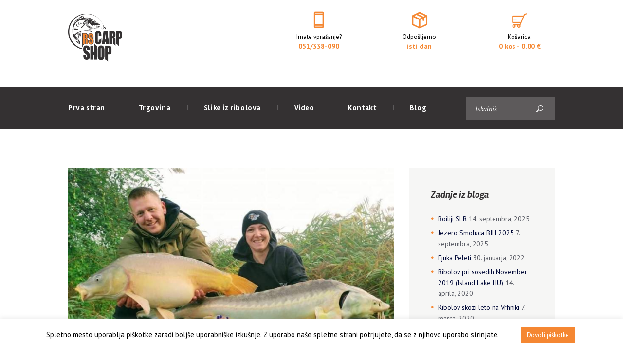

--- FILE ---
content_type: text/css
request_url: https://rs-carpshop.si/wp-content/themes/great-fishing/css/theme.css
body_size: 189229
content:
/* ATTENTION! This file was generated automatically! Don't change it!!!*/
body{font-family:"PT Sans",sans-serif;	font-size:14px;	font-weight:400; line-height:1.6em}h1{font-family:"Rambla",sans-serif;	font-size:3.5714em;	font-weight:700;	font-style:italic;	line-height:1.2em; margin-top:1.3em;	margin-bottom:0.8em}h2{font-family:"Rambla",sans-serif;	font-size:3.071em;	font-weight:700;	font-style:italic;	line-height:1.2em; margin-top:1.4em;	margin-bottom:0.5em}h3{font-family:"Rambla",sans-serif;	font-size:2.429em;	font-weight:700;	font-style:italic;	line-height:1.2em; margin-top:1.5em;	margin-bottom:1.3em}h4{font-family:"Rambla",sans-serif;	font-size:1.857em;	font-weight:700;	font-style:italic;	line-height:1.2em; margin-top:2em;	margin-bottom:1em}h5{font-family:"Rambla",sans-serif;	font-size:1.357em;	font-weight:700;	font-style:italic;	line-height:1.2em; margin-top:1.6em;	margin-bottom:1.5em}h6{font-family:"Rambla",sans-serif;	font-size:1.071em;	font-weight:400; line-height:1.4em; margin-top:2em;	margin-bottom:1em}a{}input[type="text"],input[type="number"],input[type="email"],input[type="tel"],input[type="search"],input[type="password"],select,textarea{line-height:1.2em}input[type="submit"],input[type="reset"],input[type="button"],button,.sc_button{font-style:italic;	line-height:1em}.logo .logo_text{font-size:2.8571em;	font-weight:700; line-height:1em}.top_panel_middle .menu_main_wrap{margin-top:1.875em}.menu_main_nav>li>a{font-family:"Rambla",sans-serif;	font-size:1.071em;	font-weight:700; line-height:1em}.menu_main_nav>li ul{font-family:"Rambla",sans-serif;	font-size:1.071em;	font-weight:700; line-height:1em}.top_panel_bottom .search_wrap,.top_panel_inner_style_4 .search_wrap{padding-top:1.56em;	padding-bottom:1.2em}.top_panel_icon{margin:1.68em 0 2.4em 1em}.top_panel_fixed .menu_main_wrap{padding-top:0.72em}.top_panel_fixed .top_panel_wrap .logo{margin-top:1.44em;	margin-bottom:1.44em}.post_info{font-size:0.8571em; font-style:italic;	line-height:1.2857em; margin-bottom:1.75em}.post_item_404 .page_title,.post_item_404 .page_subtitle{}.mejs-container .mejs-controls .mejs-time{font-family:"PT Sans",sans-serif}.scheme_original h1,.scheme_original h2,.scheme_original h3,.scheme_original h4,.scheme_original h5,.scheme_original h6,.scheme_original h1 a,.scheme_original h2 a,.scheme_original h3 a,.scheme_original h4 a,.scheme_original h5 a,.scheme_original h6 a{color:#010937}.scheme_original a{color:#2b2b2b}.scheme_original a:hover{color:#8d9f0d}.scheme_original blockquote:before{color:#8d9f0d}.scheme_original blockquote{background-color:#010937}.scheme_original blockquote,.scheme_original blockquote p{color:#ffffff}.scheme_original blockquote .sc_quote_title a{color:#ffffff}.scheme_original blockquote .sc_quote_title a:hover{color:#8d9f0d}.scheme_original .inverse_text{color:#ffffff}.scheme_original .accent1{color:#2b2b2b}.scheme_original .accent1_bgc{background-color:#2b2b2b}.scheme_original .accent1_bg{background:#2b2b2b}.scheme_original .accent1_border{border-color:#2b2b2b}.scheme_original .accent1_hover{color:#8d9f0d}.scheme_original a.accent1:hover{color:#8d9f0d}.scheme_original .accent2{color:#1fa3a8}.scheme_original .post_content.ih-item.circle.effect1.colored .info,.scheme_original .post_content.ih-item.circle.effect2.colored .info,.scheme_original .post_content.ih-item.circle.effect3.colored .info,.scheme_original .post_content.ih-item.circle.effect4.colored .info,.scheme_original .post_content.ih-item.circle.effect5.colored .info .info-back,.scheme_original .post_content.ih-item.circle.effect6.colored .info,.scheme_original .post_content.ih-item.circle.effect7.colored .info,.scheme_original .post_content.ih-item.circle.effect8.colored .info,.scheme_original .post_content.ih-item.circle.effect9.colored .info,.scheme_original .post_content.ih-item.circle.effect10.colored .info,.scheme_original .post_content.ih-item.circle.effect11.colored .info,.scheme_original .post_content.ih-item.circle.effect12.colored .info,.scheme_original .post_content.ih-item.circle.effect13.colored .info,.scheme_original .post_content.ih-item.circle.effect14.colored .info,.scheme_original .post_content.ih-item.circle.effect15.colored .info,.scheme_original .post_content.ih-item.circle.effect16.colored .info,.scheme_original .post_content.ih-item.circle.effect18.colored .info .info-back,.scheme_original .post_content.ih-item.circle.effect19.colored .info,.scheme_original .post_content.ih-item.circle.effect20.colored .info .info-back,.scheme_original .post_content.ih-item.square.effect1.colored .info,.scheme_original .post_content.ih-item.square.effect2.colored .info,.scheme_original .post_content.ih-item.square.effect3.colored .info,.scheme_original .post_content.ih-item.square.effect4.colored .mask1,.scheme_original .post_content.ih-item.square.effect4.colored .mask2,.scheme_original .post_content.ih-item.square.effect5.colored .info,.scheme_original .post_content.ih-item.square.effect6.colored .info,.scheme_original .post_content.ih-item.square.effect7.colored .info,.scheme_original .post_content.ih-item.square.effect8.colored .info,.scheme_original .post_content.ih-item.square.effect9.colored .info .info-back,.scheme_original .post_content.ih-item.square.effect10.colored .info,.scheme_original .post_content.ih-item.square.effect11.colored .info,.scheme_original .post_content.ih-item.square.effect12.colored .info,.scheme_original .post_content.ih-item.square.effect13.colored .info,.scheme_original .post_content.ih-item.square.effect14.colored .info,.scheme_original .post_content.ih-item.square.effect15.colored .info,.scheme_original .post_content.ih-item.circle.effect20.colored .info .info-back,.scheme_original .post_content.ih-item.square.effect_book.colored .info,.scheme_original .post_content.ih-item.square.effect_pull.colored .post_descr{background:#2b2b2b;	color:#ffffff}.scheme_original .post_content.ih-item.circle.effect1.colored .info,.scheme_original .post_content.ih-item.circle.effect2.colored .info,.scheme_original .post_content.ih-item.circle.effect5.colored .info .info-back,.scheme_original .post_content.ih-item.circle.effect19.colored .info,.scheme_original .post_content.ih-item.square.effect4.colored .mask1,.scheme_original .post_content.ih-item.square.effect4.colored .mask2,.scheme_original .post_content.ih-item.square.effect6.colored .info,.scheme_original .post_content.ih-item.square.effect7.colored .info,.scheme_original .post_content.ih-item.square.effect12.colored .info,.scheme_original .post_content.ih-item.square.effect13.colored .info,.scheme_original .post_content.ih-item.square.effect_more.colored .info,.scheme_original .post_content.ih-item.square.effect_dir.colored .info,.scheme_original .post_content.ih-item.square.effect_shift.colored .info{background:rgba(31,163,168,0.6);	color:#ffffff}.scheme_original .post_content.ih-item.square.effect_border.colored .img,.scheme_original .post_content.ih-item.square.effect_fade.colored .img,.scheme_original .post_content.ih-item.square.effect_slide.colored .img{background:#2b2b2b}.scheme_original .post_content.ih-item.square.effect_border.colored .info,.scheme_original .post_content.ih-item.square.effect_fade.colored .info,.scheme_original .post_content.ih-item.square.effect_slide.colored .info{color:#ffffff}.scheme_original .post_content.ih-item.square.effect_border.colored .info:before,.scheme_original .post_content.ih-item.square.effect_border.colored .info:after{border-color:#ffffff}.scheme_original .post_content.ih-item.circle.effect1 .spinner{border-right-color:#2b2b2b;	border-bottom-color:#2b2b2b}.scheme_original .post_content.ih-item .post_readmore .post_readmore_label,.scheme_original .post_content.ih-item .info a,.scheme_original .post_content.ih-item .info a>span{color:#ffffff}.scheme_original .post_content.ih-item .post_readmore:hover .post_readmore_label,.scheme_original .post_content.ih-item .info a:hover,.scheme_original .post_content.ih-item .info a:hover>span{color:#ffffff}.scheme_original .sc_table td,.scheme_original .sc_table th{border-color:#ffffff}.scheme_original .sc_table table{color:#5a5c65;	background-color:#f6f6f5}.scheme_original .sc_table table th{border-color:rgba(255,255,255,0.2);	background-color:#010937;	color:#ffffff}.scheme_original .sc_table table tr:nth-child(odd){background-color:#fbfbfa}.scheme_original pre.code,.scheme_original #toc .toc_item.current,.scheme_original #toc .toc_item:hover{border-color:#2b2b2b}.scheme_original::selection,.scheme_original::-moz-selection{background-color:#2b2b2b;	color:#ffffff}.scheme_original input[type="text"],.scheme_original input[type="number"],.scheme_original input[type="email"],.scheme_original input[type="tel"],.scheme_original input[type="search"],.scheme_original input[type="password"],.scheme_original select,.scheme_original textarea{color:#b1b2b7;	border-color:#dddddd;	background-color:#f6f6f5}.scheme_original input[type="text"]:focus,.scheme_original input[type="number"]:focus,.scheme_original input[type="email"]:focus,.scheme_original input[type="tel"]:focus,.scheme_original input[type="search"]:focus,.scheme_original input[type="password"]:focus,.scheme_original select:focus,.scheme_original textarea:focus{color:#010626;	border-color:#e9e9e9;	background-color:#f6f6f5}.scheme_original .wpcf7 input[type="submit"]{background-color:#8d9f0d}.scheme_original .wpcf7 input[type="submit"]:hover{background-color:#1fa3a8}.scheme_original input::-webkit-input-placeholder,.scheme_original textarea::-webkit-input-placeholder{color:#acb4b6}.scheme_original fieldset{border-color:#e9e9e9}.scheme_original fieldset legend{background-color:#f6f6f5;	color:#5a5c65}/* ======================== INPUT'S STYLES ================== */.scheme_original .sc_input_hover_accent input[type="text"]:focus,.scheme_original .sc_input_hover_accent input[type="number"]:focus,.scheme_original .sc_input_hover_accent input[type="email"]:focus,.scheme_original .sc_input_hover_accent input[type="password"]:focus,.scheme_original .sc_input_hover_accent input[type="search"]:focus,.scheme_original .sc_input_hover_accent select:focus,.scheme_original .sc_input_hover_accent textarea:focus{box-shadow:0px 0px 0px 2px #2b2b2b}.scheme_original .sc_input_hover_accent input[type="text"] + label:before,.scheme_original .sc_input_hover_accent input[type="number"] + label:before,.scheme_original .sc_input_hover_accent input[type="email"] + label:before,.scheme_original .sc_input_hover_accent input[type="password"] + label:before,.scheme_original .sc_input_hover_accent input[type="search"] + label:before,.scheme_original .sc_input_hover_accent select + label:before,.scheme_original .sc_input_hover_accent textarea + label:before{color:rgba(43,43,43,0.6)}.scheme_original .sc_input_hover_path input[type="text"] + label>.sc_form_graphic,.scheme_original .sc_input_hover_path input[type="number"] + label>.sc_form_graphic,.scheme_original .sc_input_hover_path input[type="email"] + label>.sc_form_graphic,.scheme_original .sc_input_hover_path input[type="password"] + label>.sc_form_graphic,.scheme_original .sc_input_hover_path input[type="search"] + label>.sc_form_graphic,.scheme_original .sc_input_hover_path textarea + label>.sc_form_graphic{stroke:#dddddd}.scheme_original .sc_input_hover_jump .sc_form_label_content:before{color:#ffffff}.scheme_original .sc_input_hover_jump input[type="text"],.scheme_original .sc_input_hover_jump input[type="number"],.scheme_original .sc_input_hover_jump input[type="email"],.scheme_original .sc_input_hover_jump input[type="password"],.scheme_original .sc_input_hover_jump input[type="search"],.scheme_original .sc_input_hover_jump textarea{border-color:#dddddd}.scheme_original .sc_input_hover_jump input[type="text"]:focus,.scheme_original .sc_input_hover_jump input[type="number"]:focus,.scheme_original .sc_input_hover_jump input[type="email"]:focus,.scheme_original .sc_input_hover_jump input[type="password"]:focus,.scheme_original .sc_input_hover_jump input[type="search"]:focus,.scheme_original .sc_input_hover_jump textarea:focus,.scheme_original .sc_input_hover_jump input[type="text"].filled,.scheme_original .sc_input_hover_jump input[type="number"].filled,.scheme_original .sc_input_hover_jump input[type="email"].filled,.scheme_original .sc_input_hover_jump input[type="password"].filled,.scheme_original .sc_input_hover_jump input[type="search"].filled,.scheme_original .sc_input_hover_jump textarea.filled{border-color:#2b2b2b}.scheme_original .sc_input_hover_underline input[type="text"] + label:before,.scheme_original .sc_input_hover_underline input[type="number"] + label:before,.scheme_original .sc_input_hover_underline input[type="email"] + label:before,.scheme_original .sc_input_hover_underline input[type="password"] + label:before,.scheme_original .sc_input_hover_underline input[type="search"] + label:before,.scheme_original .sc_input_hover_underline textarea + label:before{background-color:#dddddd}.scheme_original .sc_input_hover_jump input[type="text"]:focus + label:before,.scheme_original .sc_input_hover_jump input[type="number"]:focus + label:before,.scheme_original .sc_input_hover_jump input[type="email"]:focus + label:before,.scheme_original .sc_input_hover_jump input[type="password"]:focus + label:before,.scheme_original .sc_input_hover_jump input[type="search"]:focus + label:before,.scheme_original .sc_input_hover_jump textarea:focus + label:before,.scheme_original .sc_input_hover_jump input[type="text"].filled + label:before,.scheme_original .sc_input_hover_jump input[type="number"].filled + label:before,.scheme_original .sc_input_hover_jump input[type="email"].filled + label:before,.scheme_original .sc_input_hover_jump input[type="password"].filled + label:before,.scheme_original .sc_input_hover_jump input[type="search"].filled + label:before,.scheme_original .sc_input_hover_jump textarea.filled + label:before{background-color:#e9e9e9}.scheme_original .sc_input_hover_underline input[type="text"] + label>.sc_form_label_content,.scheme_original .sc_input_hover_underline input[type="number"] + label>.sc_form_label_content,.scheme_original .sc_input_hover_underline input[type="email"] + label>.sc_form_label_content,.scheme_original .sc_input_hover_underline input[type="password"] + label>.sc_form_label_content,.scheme_original .sc_input_hover_underline input[type="search"] + label>.sc_form_label_content,.scheme_original .sc_input_hover_underline textarea + label>.sc_form_label_content{color:#b1b2b7}.scheme_original .sc_input_hover_underline input[type="text"]:focus + label>.sc_form_label_content,.scheme_original .sc_input_hover_underline input[type="number"]:focus + label>.sc_form_label_content,.scheme_original .sc_input_hover_underline input[type="email"]:focus + label>.sc_form_label_content,.scheme_original .sc_input_hover_underline input[type="password"]:focus + label>.sc_form_label_content,.scheme_original .sc_input_hover_underline input[type="search"]:focus + label>.sc_form_label_content,.scheme_original .sc_input_hover_underline textarea:focus + label>.sc_form_label_content,.scheme_original .sc_input_hover_underline input[type="text"].filled + label>.sc_form_label_content,.scheme_original .sc_input_hover_underline input[type="number"].filled + label>.sc_form_label_content,.scheme_original .sc_input_hover_underline input[type="email"].filled + label>.sc_form_label_content,.scheme_original .sc_input_hover_underline input[type="password"].filled + label>.sc_form_label_content,.scheme_original .sc_input_hover_underline input[type="search"].filled + label>.sc_form_label_content,.scheme_original .sc_input_hover_underline textarea.filled + label>.sc_form_label_content{color:#010626}.scheme_original .sc_input_hover_iconed input[type="text"] + label,.scheme_original .sc_input_hover_iconed input[type="number"] + label,.scheme_original .sc_input_hover_iconed input[type="email"] + label,.scheme_original .sc_input_hover_iconed input[type="password"] + label,.scheme_original .sc_input_hover_iconed input[type="search"] + label,.scheme_original .sc_input_hover_iconed textarea + label{color:#b1b2b7}.scheme_original .sc_input_hover_iconed input[type="text"]:focus + label,.scheme_original .sc_input_hover_iconed input[type="number"]:focus + label,.scheme_original .sc_input_hover_iconed input[type="email"]:focus + label,.scheme_original .sc_input_hover_iconed input[type="password"]:focus + label,.scheme_original .sc_input_hover_iconed input[type="search"]:focus + label,.scheme_original .sc_input_hover_iconed textarea:focus + label,.scheme_original .sc_input_hover_iconed input[type="text"].filled + label,.scheme_original .sc_input_hover_iconed input[type="number"].filled + label,.scheme_original .sc_input_hover_iconed input[type="email"].filled + label,.scheme_original .sc_input_hover_iconed input[type="password"].filled + label,.scheme_original .sc_input_hover_iconed input[type="search"].filled + label,.scheme_original .sc_input_hover_iconed textarea.filled + label{color:#010626}/* ======================== END INPUT'S STYLES ================== */.scheme_original .body_wrap{color:#5a5c65}.scheme_original .body_style_boxed .body_wrap{background-color:#f6f6f5}.scheme_original body:not(.video_bg_show),.scheme_original body:not(.video_bg_show) .page_wrap,.scheme_original .copy_wrap,.scheme_original #page_preloader{background-color:#ffffff}.scheme_original .sidebar_cart,.scheme_original .widget_area_inner{background-color:#f6f6f5}.scheme_original .article_style_boxed .content>article>.post_content,.scheme_original .article_style_boxed[class*="single-"] .content>.comments_wrap,.scheme_original .article_style_boxed[class*="single-"] .content>article>.post_info_share,.scheme_original .article_style_boxed:not(.layout_excerpt):not(.single) .content .post_item{background-color:#f7f7f7}.scheme_original .top_panel_wrap_inner{background-color:#f6f6f5}.scheme_original .top_panel_fixed .top_panel_position_over.top_panel_wrap_inner{background-color:#f7f7f7 !important}.scheme_original .top_panel_top{background-color:#010626}.scheme_original .top_panel_middle .sidebar_cart:after,.scheme_original .top_panel_middle .sidebar_cart{border-color:#acb4b6;	background-color:#010937}.scheme_original .top_panel_middle .sidebar_cart li a{color:#ffffff; border-color:transparent}.scheme_original .top_panel_top a{color:#5a5c65}.scheme_original .top_panel_top a:hover{color:#8d9f0d}.scheme_original .top_panel_wrap .sc_socials.sc_socials_size_tiny .sc_socials_item a{color:#a5aec1}.scheme_original .top_panel_wrap .sc_socials.sc_socials_size_tiny .sc_socials_item a:hover{color:#8d9f0d}.scheme_original .menu_user_nav>li>a{color:#a5aec1}.scheme_original .menu_user_nav>li>a:hover{color:#8d9f0d}.scheme_original .menu_user_nav>li ul:not(.cart_list){border-color:#a5aec1;	background-color:#010626}.scheme_original .top_panel_inner_style_1 .menu_user_nav>li>ul:after,.scheme_original .top_panel_inner_style_2 .menu_user_nav>li>ul:after{border-color:#a5aec1;	background-color:#010626}.scheme_original .menu_user_nav>li ul li a{color:#a5aec1}.scheme_original .menu_user_nav>li ul li a:hover,.scheme_original .menu_user_nav>li ul li.current-menu-item>a,.scheme_original .menu_user_nav>li ul li.current-menu-ancestor>a{color:#ffffff}.scheme_original .menu_user_nav>li.menu_user_controls .user_avatar{border-color:#e9e9e9}.scheme_original .menu_user_nav>li.menu_user_bookmarks .bookmarks_add{border-bottom-color:#dddddd}.scheme_original .top_panel_top .top_panel_top_open_hours,.scheme_original .top_panel_top .top_panel_top_contact_area{color:#a5aec1}.scheme_original .top_panel_middle{background-color:#010937}.scheme_original .top_panel_style_2 .top_panel_middle{background-color:#ffffff}.scheme_original .top_panel_position_over.top_panel_middle{background-color:rgba(247,247,247,0.8)}.scheme_original .logo .logo_text{color:#ffffff}.scheme_original .logo .logo_slogan{color:#ffffff}/* Top panel (bottom area) */.scheme_original .top_panel_bottom{background-color:#1fa3a8}.scheme_original .menu_main_nav>li + li:before{border-color:rgba(255,255,255,0.2)}.scheme_original .menu_main_nav>li>a{color:#ffffff}.scheme_original .menu_main_nav>li ul{color:#ffffff;	background-color:#1fa3a8}.scheme_original .menu_main_nav>a:hover,.scheme_original .menu_main_nav>li>a:hover,.scheme_original .menu_main_nav>li.sfHover>a,.scheme_original .menu_main_nav>li.current-menu-item>a,.scheme_original .menu_main_nav>li.current-menu-parent>a,.scheme_original .menu_main_nav>li.current-menu-ancestor>a{color:#189799}.scheme_original .menu_main_nav>li ul li a{color:#ffffff}.scheme_original .menu_main_nav>li ul{border-color:rgba(255,255,255,0.4)}.scheme_original .menu_main_nav>li ul li a:hover,.scheme_original .menu_main_nav>li ul li.current-menu-item>a,.scheme_original .menu_main_nav>li ul li.current-menu-ancestor>a{color:#010937}.scheme_original .top_panel_inner_style_1 .menu_main_nav>li>a,.scheme_original .top_panel_inner_style_2 .menu_main_nav>li>a{color:#ffffff}.scheme_original .top_panel_wrap li li>a{border-color:rgba(255,255,255,0.2)}.scheme_original .top_panel_inner_style_1 .menu_main_nav>li ul li a,.scheme_original .top_panel_inner_style_2 .menu_main_nav>li ul li a{color:#ffffff}.scheme_original .top_panel_inner_style_1 .menu_main_nav>li ul li a:hover,.scheme_original .top_panel_inner_style_1 .menu_main_nav>li ul li.current-menu-item>a,.scheme_original .top_panel_inner_style_1 .menu_main_nav>li ul li.current-menu-ancestor>a,.scheme_original .top_panel_inner_style_2 .menu_main_nav>li ul li a:hover,.scheme_original .top_panel_inner_style_2 .menu_main_nav>li ul li.current-menu-item>a,.scheme_original .top_panel_inner_style_2 .menu_main_nav>li ul li.current-menu-ancestor>a{color:#010937}.scheme_original .top_panel_style_1 .contact_label.contact_phone a:hover{color:#8d9f0d}.scheme_original .top_panel_inner_style_1 .menu_hover_fade .menu_main_nav>a:hover,.scheme_original .top_panel_inner_style_1 .menu_hover_fade .menu_main_nav>li>a:hover,.scheme_original .top_panel_inner_style_1 .menu_hover_fade .menu_main_nav>li.sfHover>a,.scheme_original .top_panel_inner_style_1 .menu_hover_fade .menu_main_nav>li.current-menu-item>a,.scheme_original .top_panel_inner_style_1 .menu_hover_fade .menu_main_nav>li.current-menu-parent>a,.scheme_original .top_panel_inner_style_1 .menu_hover_fade .menu_main_nav>li.current-menu-ancestor>a{color:#010937}.scheme_original .top_panel_inner_style_2 .menu_hover_fade .menu_main_nav>a:hover,.scheme_original .top_panel_inner_style_2 .menu_hover_fade .menu_main_nav>li>a:hover,.scheme_original .top_panel_inner_style_2 .menu_hover_fade .menu_main_nav>li.sfHover>a,.scheme_original .top_panel_inner_style_2 .menu_hover_fade .menu_main_nav>li.current-menu-item>a,.scheme_original .top_panel_inner_style_2 .menu_hover_fade .menu_main_nav>li.current-menu-parent>a,.scheme_original .top_panel_inner_style_2 .menu_hover_fade .menu_main_nav>li.current-menu-ancestor>a{color:#010937}.scheme_original .menu_hover_slide_box .menu_main_nav>li#blob{background-color:#fbfbfa}.scheme_original .top_panel_inner_style_1 .menu_hover_slide_box .menu_main_nav>li#blob,.scheme_original .top_panel_inner_style_2 .menu_hover_slide_box .menu_main_nav>li#blob{background-color:#8d9f0d}.scheme_original .menu_hover_slide_line .menu_main_nav>li#blob{background-color:#189799}.scheme_original .top_panel_inner_style_1 .menu_hover_slide_line .menu_main_nav>li#blob,.scheme_original .top_panel_inner_style_2 .menu_hover_slide_line .menu_main_nav>li#blob{background-color:#ffffff}.scheme_original .menu_hover_zoom_line .menu_main_nav>li>a:before{background-color:#189799}.scheme_original .top_panel_inner_style_1 .menu_hover_zoom_line .menu_main_nav>li>a:before,.scheme_original .top_panel_inner_style_2 .menu_hover_zoom_line .menu_main_nav>li>a:before{background-color:#ffffff}.scheme_original .menu_hover_path_line .menu_main_nav>li:before,.scheme_original .menu_hover_path_line .menu_main_nav>li:after,.scheme_original .menu_hover_path_line .menu_main_nav>li>a:before,.scheme_original .menu_hover_path_line .menu_main_nav>li>a:after{background-color:#189799}.scheme_original .top_panel_inner_style_1 .menu_hover_path_line .menu_main_nav>li:before,.scheme_original .top_panel_inner_style_1 .menu_hover_path_line .menu_main_nav>li:after,.scheme_original .top_panel_inner_style_1 .menu_hover_path_line .menu_main_nav>li>a:before,.scheme_original .top_panel_inner_style_1 .menu_hover_path_line .menu_main_nav>li>a:after,.scheme_original .top_panel_inner_style_2 .menu_hover_path_line .menu_main_nav>li:before,.scheme_original .top_panel_inner_style_2 .menu_hover_path_line .menu_main_nav>li:after,.scheme_original .top_panel_inner_style_2 .menu_hover_path_line .menu_main_nav>li>a:before,.scheme_original .top_panel_inner_style_2 .menu_hover_path_line .menu_main_nav>li>a:after{background-color:#ffffff}.scheme_original .menu_hover_roll_down .menu_main_nav>li>a:before{background-color:#189799}.scheme_original .top_panel_inner_style_1 .menu_hover_roll_down .menu_main_nav>li>a:before,.scheme_original .top_panel_inner_style_2 .menu_hover_roll_down .menu_main_nav>li>a:before{background-color:#ffffff}.scheme_original .menu_hover_color_line .menu_main_nav>li>a:hover,.scheme_original .menu_hover_color_line .menu_main_nav>li>a:focus{color:#010937}.scheme_original .top_panel_inner_style_1 .menu_hover_color_line .menu_main_nav>li>a:hover,.scheme_original .top_panel_inner_style_1 .menu_hover_color_line .menu_main_nav>li>a:focus,.scheme_original .top_panel_inner_style_2 .menu_hover_color_line .menu_main_nav>li>a:hover,.scheme_original .top_panel_inner_style_2 .menu_hover_color_line .menu_main_nav>li>a:focus{color:#ffffff}.scheme_original .menu_hover_color_line .menu_main_nav>li>a:before{background-color:#010937}.scheme_original .top_panel_inner_style_1 .menu_hover_color_line .menu_main_nav>li>a:before,.scheme_original .top_panel_inner_style_2 .menu_hover_color_line .menu_main_nav>li>a:before{background-color:#ffffff}.scheme_original .menu_hover_color_line .menu_main_nav>li>a:after{background-color:#189799}.scheme_original .top_panel_inner_style_1 .menu_hover_color_line .menu_main_nav>li>a:after,.scheme_original .top_panel_inner_style_2 .menu_hover_color_line .menu_main_nav>li>a:after{background-color:#ffffff}.scheme_original .menu_hover_color_line .menu_main_nav>li.sfHover>a,.scheme_original .menu_hover_color_line .menu_main_nav>li>a:hover,.scheme_original .menu_hover_color_line .menu_main_nav>li>a:focus{color:#189799}.scheme_original .top_panel_inner_style_1 .menu_hover_color_line .menu_main_nav>li.sfHover>a,.scheme_original .top_panel_inner_style_1 .menu_hover_color_line .menu_main_nav>li>a:hover,.scheme_original .top_panel_inner_style_1 .menu_hover_color_line .menu_main_nav>li>a:focus,.scheme_original .top_panel_inner_style_2 .menu_hover_color_line .menu_main_nav>li.sfHover>a,.scheme_original .top_panel_inner_style_2 .menu_hover_color_line .menu_main_nav>li>a:hover,.scheme_original .top_panel_inner_style_2 .menu_hover_color_line .menu_main_nav>li>a:focus{color:#ffffff}.scheme_original .top_panel_middle .contact_field,.scheme_original .top_panel_middle .contact_field>a{color:#a5aec1}.scheme_original .top_panel_wrap .contact_field + .contact_field{border-color:rgba(255,255,255,0.2)}.scheme_original .top_panel_middle .contact_icon{color:#8d9f0d}.scheme_original .top_panel_middle .top_panel_cart_button:hover .contact_icon{color:#ffffff}.scheme_original .top_panel_style_2 .top_panel_middle .top_panel_cart_button:hover .contact_icon{color:#010937}.scheme_original .top_panel_wrap .contact_field .contact_label{color:#ffffff}.scheme_original .top_panel_wrap.top_panel_style_2 .contact_field .contact_label{color:#010937}.scheme_original .top_panel_inner_style_1 .search_field,.scheme_original .top_panel_inner_style_1 .search_field:focus,.scheme_original .top_panel_inner_style_2 .search_field,.scheme_original .top_panel_inner_style_3 .search_field{border-color:rgba(255,255,255,0.1);	background-color:rgba(255,255,255,0.2)}.scheme_original .content .search_field{background-color:#f7f7f7}.scheme_original .content .search_field{color:#a5aec1}.scheme_original .content .search_submit{color:#ffffff;	background-color:#010937}.scheme_original .content .search_submit:hover{color:#ffffff;	background-color:#8d9f0d}.scheme_original .content .search_field:focus{color:#010937}.scheme_original .top_panel_inner_style_1 .search_field,.scheme_original .top_panel_inner_style_1 .search_submit,.scheme_original .top_panel_inner_style_2 .search_field,.scheme_original .top_panel_inner_style_2 .search_submit{color:#ffffff}.scheme_original .top_panel_icon.search_wrap{background-color:#f6f6f5;	color:#2b2b2b}.scheme_original .top_panel_icon .contact_icon,.scheme_original .top_panel_icon .search_submit{color:#2b2b2b}.scheme_original .top_panel_icon.menu_main_cart .contact_icon{background-color:#f6f6f5}.scheme_original .top_panel_middle a:hover .contact_icon,.scheme_original .top_panel_icon.search_wrap:hover input,.scheme_original .top_panel_icon.search_wrap:hover button,.scheme_original .top_panel_icon:hover .contact_icon,.scheme_original .top_panel_icon:hover .search_submit{color:#ffffff}.scheme_original .search_style_fullscreen.search_state_closed:not(.top_panel_icon) .search_submit,.scheme_original .search_style_slide.search_state_closed:not(.top_panel_icon) .search_submit{color:#ffffff}.scheme_original .search_style_expand.search_state_opened:not(.top_panel_icon) .search_submit:hover,.scheme_original .search_style_slide.search_state_opened:not(.top_panel_icon) .search_submit:hover{color:#010626}.scheme_original .search_style_slide.search_state_opened:not(.top_panel_icon) .search_form_wrap{top:1.92em}.scheme_original .search_results .post_more,.scheme_original .search_results .search_results_close{color:#2b2b2b}.scheme_original .search_results .post_more:hover,.scheme_original .search_results .search_results_close:hover{color:#8d9f0d}.scheme_original .top_panel_inner_style_1 .search_results,.scheme_original .top_panel_inner_style_1 .search_results:after,.scheme_original .top_panel_inner_style_2 .search_results,.scheme_original .top_panel_inner_style_2 .search_results:after{color:#ffffff;	background-color:#010937; border-color:rgba(255,255,255,0.2)}.scheme_original .top_panel_inner_style_1 .search_results a,.scheme_original .top_panel_inner_style_1 .search_results .post_info a,.scheme_original .top_panel_inner_style_1 .search_results .post_info a>span,.scheme_original .top_panel_inner_style_1 .search_results .post_more,.scheme_original .top_panel_inner_style_1 .search_results .search_results_close,.scheme_original .top_panel_inner_style_2 .search_results a,.scheme_original .top_panel_inner_style_2 .search_results .post_info a,.scheme_original .top_panel_inner_style_2 .search_results .post_info a>span,.scheme_original .top_panel_inner_style_2 .search_results .post_more,.scheme_original .top_panel_inner_style_2 .search_results .search_results_close{color:#ffffff}.scheme_original .top_panel_inner_style_1 .search_results a:hover,.scheme_original .top_panel_inner_style_1 .search_results .post_info a:hover,.scheme_original .top_panel_inner_style_1 .search_results .post_info a:hover>span,.scheme_original .top_panel_inner_style_1 .search_results .post_more:hover,.scheme_original .top_panel_inner_style_1 .search_results .search_results_close:hover,.scheme_original .top_panel_inner_style_2 .search_results a:hover,.scheme_original .top_panel_inner_style_2 .search_results .post_info a:hover,.scheme_original .top_panel_inner_style_2 .search_results .post_info a:hover>span,.scheme_original .top_panel_inner_style_2 .search_results .post_more:hover,.scheme_original .top_panel_inner_style_2 .search_results .search_results_close:hover{color:#ffffff}.scheme_original .header_mobile{background-color:#010937}.scheme_original .top_panel_style_2 + .header_mobile{background-color:#ffffff}.scheme_original .top_panel_style_2 + .header_mobile .menu_button,.scheme_original .top_panel_style_2 + .header_mobile .menu_main_cart .top_panel_cart_button .contact_icon{color:#010937}.scheme_original .header_mobile .menu_button,.scheme_original .header_mobile .menu_main_cart .top_panel_cart_button .contact_icon{color:#ffffff}.scheme_original .header_mobile .side_wrap{color:#ffffff}.scheme_original .header_mobile .panel_top{background-color:#1fa3a8}.scheme_original .header_mobile .side_wrap{background-color:#010937}.scheme_original .header_mobile .panel_middle{background-color:#010937}.scheme_original .header_mobile .panel_bottom{background-color:#010626}.scheme_original .header_mobile .menu_button:hover,.scheme_original .header_mobile .menu_main_cart .top_panel_cart_button .contact_icon:hover,.scheme_original .header_mobile .menu_main_cart.top_panel_icon:hover .top_panel_cart_button .contact_icon,.scheme_original .header_mobile .side_wrap .close:hover{color:#8d9f0d}.scheme_original .header_mobile .menu_main_nav>li{border-bottom-color:rgba(255,255,255,0.1)}.scheme_original .header_mobile .menu_main_nav>li a,.scheme_original .header_mobile .menu_main_nav>li>a:hover{color:#ffffff}.scheme_original .header_mobile .menu_main_nav>a:hover,.scheme_original .header_mobile .menu_main_nav>li.sfHover>a,.scheme_original .header_mobile .menu_main_nav>li.current-menu-item>a,.scheme_original .header_mobile .menu_main_nav>li.current-menu-parent>a,.scheme_original .header_mobile .menu_main_nav>li.current-menu-ancestor>a,.scheme_original .header_mobile .menu_main_nav>li>a:hover{color:#010937}.scheme_original .header_mobile .menu_main_nav>li ul li a:hover,.scheme_original .header_mobile .menu_main_nav>li ul li.current-menu-item>a,.scheme_original .header_mobile .menu_main_nav>li ul li.current-menu-ancestor>a,.scheme_original .header_mobile .login a:hover{color:#8d9f0d}.scheme_original .header_mobile .menu_main_nav>li>ul:before{background-color:#010937}.scheme_original .popup_wrap input[type="text"],.scheme_original .popup_wrap input[type="email"],.scheme_original .popup_wrap input[type="password"]{color:#5a5c65;	background-color:#ffffff}.scheme_original .popup_wrap input[type="text"]::-webkit-input-placeholder{color:#5a5c65}.scheme_original .popup_wrap input[type="text"]:-moz-placeholder{color:#5a5c65}.scheme_original .popup_wrap input[type="text"]:-ms-input-placeholder{color:#5a5c65}.scheme_original .popup_wrap input[type="email"]::-webkit-input-placeholder{color:#5a5c65}.scheme_original .popup_wrap input[type="email"]:-moz-placeholder{color:#5a5c65}.scheme_original .popup_wrap input[type="email"]:-ms-input-placeholder{color:#5a5c65}.scheme_original .popup_wrap input[type="password"]::-webkit-input-placeholder{color:#5a5c65}.scheme_original .popup_wrap input[type="password"]:-moz-placeholder{color:#5a5c65}.scheme_original .popup_wrap input[type="password"]:-ms-input-placeholder{color:#5a5c65}.scheme_original .header_mobile .popup_wrap .popup_close:hover{color:#2b2b2b}.scheme_original .header_mobile .search_wrap,.scheme_original .header_mobile .login{border-color:rgba(255,255,255,0.1);	background-color:#010626}.scheme_original .header_mobile .search_wrap .search_submit:hover:before{color:#8d9f0d}.scheme_original .header_mobile .login .popup_link{color:#5a5c65}.scheme_original .header_mobile .login .popup_link:hover{color:#8d9f0d}.scheme_original .header_mobile .sc_socials.sc_socials_type_icons a{color:#ffffff;	background-color:#8d9f0d}.scheme_original .header_mobile .sc_socials.sc_socials_type_icons a:hover{background-color:#1fa3a8}.scheme_original .header_mobile .search_wrap .search_field,.scheme_original .header_mobile .search_wrap .search_field:focus{color:#ffffff;	background-color:rgba(255,255,255,0.2)}.scheme_original .header_mobile .sidebar_cart{background-color:#010937;	border-color:#acb4b6}.scheme_original .header_mobile ul.cart_list li dl{color:#a5aec1}.scheme_original .header_mobile .woocommerce.widget_shopping_cart .quantity{color:#a5aec1}.scheme_original .header_mobile .widget_shopping_cart ul.cart_list>li>a{color:#ffffff}.scheme_original .header_mobile .widget_shopping_cart ul.cart_list>li>a:hover{color:#8d9f0d}.scheme_original .header_mobile .popup_wrap .sc_socials.sc_socials_type_icons a{color:#aeaeae}.scheme_original .popup_wrap .popup_form_field .submit_button{background-color:#8d9f0d}.scheme_original .popup_wrap .popup_form_field .submit_button:hover{background-color:#1fa3a8}.scheme_original .popular_categories_title{color:#ffffff;	background-color:#8d9f0d}.scheme_original .popular_categories_title .sc_title_icon{color:#ffffff}.scheme_original .popular_categories_menu ul{background-color:#010937}.scheme_original .popular_categories_menu ul li{border-bottom-color:rgba(255,255,255,0.1)}.scheme_original .popular_categories_menu ul li a{color:#ffffff}.scheme_original .popular_categories_menu ul li a:hover{color:#8d9f0d}.scheme_original .popular_categories_menu ul li ul{background-color:#010937}.scheme_original .tparrows.default{color:#f6f6f5}.scheme_original .tp-bullets.simplebullets.round .bullet{background-color:#f6f6f5}.scheme_original .tp-bullets.simplebullets.round .bullet.selected{border-color:#f6f6f5}.scheme_original .slider_over_content_inner{background-color:rgba(246,246,245,0.8)}.scheme_original .slider_over_button{color:#2b2b2b;	background-color:rgba(246,246,245,0.8)}.scheme_original .slider_over_close{color:#2b2b2b}/* 7.3 Top panel:Page title and breadcrumbs-------------------------------------------------------------- */.scheme_original .top_panel_title_inner{background-color:#fbfbfa;	border-color:rgba(221,221,221,0.1)}.scheme_original .top_panel_title_inner .page_title{color:#010937}.scheme_original .top_panel_title_inner .post_navi .post_navi_item a:hover,.scheme_original .top_panel_title_inner .breadcrumbs a.breadcrumbs_item:hover{color:#010937}.scheme_original .post_navi .post_navi_item + .post_navi_item:before,.scheme_original .top_panel_title_inner .breadcrumbs .breadcrumbs_delimiter{color:#b1b2b7}.scheme_original .post_title .post_icon{color:#2b2b2b}.scheme_original .pagination>a{border-color:#2b2b2b}.scheme_original .post_format_aside.post_item_single .post_content p,.scheme_original .post_format_aside .post_descr{border-color:#2b2b2b;	background-color:#f6f6f5}.scheme_original .hover_icon:before{color:#ffffff;	background-color:#8d9f0d}.scheme_original .post_info{color:#aeaeae}.scheme_original .post_info .post_counters_views>span,.scheme_original .post_info a,.scheme_original .post_info a>span{color:#8d9f0d}.scheme_original .post_info .post_counters_views,.scheme_original .post_info a[class*="icon-"]{color:#010937}.scheme_original .post_info a:hover,.scheme_original .post_info a:hover>span{color:#010937}.scheme_original .post_info.post_info_bottom{border-bottom-color:#e9e9e9}.scheme_original .post_info.post_info_bottom .post_tag_link{color:#2b2b2b;	background-color:#e9e9e9}.scheme_original .post_info.post_info_bottom .post_tag_link:hover{color:#ffffff;	background-color:#8d9f0d}.scheme_original .post_item .post_readmore_label{color:#2b2b2b}.scheme_original .post_item .post_readmore:hover .post_readmore_label{color:#8d9f0d}.scheme_original .post_item .post_descr .sc_button.sc_button_style_filled{background-color:#8d9f0d}.scheme_original .post_item_related .post_info a{color:#5a5c65}.scheme_original .post_item_related .post_info a:hover,.scheme_original .post_item_related .post_title a:hover{color:#8d9f0d}.scheme_original .related_wrap .post_item_related,.scheme_original .article_style_stretch .post_item_related{background-color:#f7f7f7}.scheme_original .article_style_boxed.sidebar_show[class*="single-"] .related_wrap .post_item_related{background-color:#f7f7f7}.scheme_original .isotope_item_colored .post_featured .post_mark_new,.scheme_original .isotope_item_colored .post_featured .post_title,.scheme_original .isotope_item_colored .post_content.ih-item.square.colored .info{color:#ffffff;	background-color:#2b2b2b}.scheme_original .isotope_item_colored .post_featured .post_title a{color:#ffffff}.scheme_original .isotope_item_colored .post_category a,.scheme_original .isotope_item_colored .post_rating .reviews_stars_bg,.scheme_original .isotope_item_colored .post_rating .reviews_stars_hover,.scheme_original .isotope_item_colored .post_rating .reviews_value{color:#2b2b2b}.scheme_original .isotope_item_colored .post_featured .post_descr{background-color:#f7f7f7}.scheme_original .article_style_boxed .isotope_item_colored .post_featured .post_descr{background-color:#f7f7f7}.scheme_original .isotope_item_colored .post_info_wrap .post_button .sc_button{color:#2b2b2b;	background-color:#f6f6f5}.scheme_original .isotope_item_colored_1 .post_item{background-color:#f7f7f7;	color:#a5aec1}.scheme_original .isotope_item_colored_1 a,.scheme_original .isotope_item_colored_1 .post_title a{color:#20c7ca}.scheme_original .isotope_item_colored_1 a:hover,.scheme_original .isotope_item_colored_1 .post_title a:hover,.scheme_original .isotope_item_colored_1 .post_category a:hover{color:#189799}.scheme_original .isotope_wrap .isotope_item_colored_1 .post_featured{border-color:#2b2b2b}.scheme_original .isotope_filters a{border-color:#2b2b2b;	background-color:#2b2b2b;	color:#ffffff}.scheme_original .isotope_filters a.active,.scheme_original .isotope_filters a:hover{border-color:#8d9f0d;	background-color:#8d9f0d}.scheme_original .pagination_single>.pager_numbers,.scheme_original .pagination_single a,.scheme_original .pagination_slider .pager_cur,.scheme_original .pagination_pages>a,.scheme_original .pagination_pages>span{background-color:#010937;	color:#ffffff}.scheme_original .pagination_single>.pager_numbers,.scheme_original .pagination_single a:hover,.scheme_original .pagination_slider .pager_cur:hover,.scheme_original .pagination_slider .pager_cur:focus,.scheme_original .pagination_pages>.active,.scheme_original .pagination_pages>a:hover{background-color:#8d9f0d;	color:#ffffff}.scheme_original .pagination_slider .pager_slider{border-color:#e9e9e9;	background-color:#f6f6f5}.scheme_original .pagination_wrap .pager_next,.scheme_original .pagination_wrap .pager_prev,.scheme_original .pagination_wrap .pager_last,.scheme_original .pagination_wrap .pager_first{color:#010937}.scheme_original .pagination_wrap .pager_next:hover,.scheme_original .pagination_wrap .pager_prev:hover,.scheme_original .pagination_wrap .pager_last:hover,.scheme_original .pagination_wrap .pager_first:hover{color:#8d9f0d}.scheme_original .pagination_viewmore>a{color:#ffffff;	background-color:#2b2b2b}.scheme_original .pagination_viewmore>a:hover{color:#ffffff;	background-color:#8d9f0d}.scheme_original .viewmore_loader,.scheme_original .mfp-preloader span,.scheme_original .sc_video_frame.sc_video_active:before{background-color:#8d9f0d}.scheme_original .post_featured .post_nav_item{color:#ffffff}.scheme_original .post_featured .post_nav_item:before{background-color:#2b2b2b;	color:#ffffff}.scheme_original .post_featured .post_nav_item .post_nav_info{background-color:#2b2b2b}.scheme_original .reviews_block .reviews_summary .reviews_item{background-color:#2b2b2b}.scheme_original .reviews_block .reviews_summary,.scheme_original .reviews_block .reviews_max_level_100 .reviews_stars_bg{background-color:#fbfbfa}.scheme_original .reviews_block .reviews_max_level_100 .reviews_stars_hover,.scheme_original .reviews_block .reviews_item .reviews_slider{color:#ffffff;	background-color:#2b2b2b}.scheme_original .reviews_block .reviews_item .reviews_stars_hover{color:#2b2b2b}.scheme_original .reviews_block .reviews_value{color:#2b2b2b}.scheme_original .reviews_block .reviews_summary .reviews_criteria{color:#5a5c65}.scheme_original .reviews_block .reviews_summary .reviews_value{color:#ffffff}/* Summary stars in the post item (under the title) */.scheme_original .post_item .post_rating .reviews_stars_bg,.scheme_original .post_item .post_rating .reviews_stars_hover,.scheme_original .post_item .post_rating .reviews_value{color:#2b2b2b}.scheme_original .post_author{background-color:#f7f7f7;	color:#5a5c65}.scheme_original .post_author .post_author_title{color:#010937}.scheme_original .post_author .post_author_title a{color:#010937}.scheme_original .post_author .post_author_title a:hover{color:#8d9f0d}.scheme_original .post_author .post_author_info .sc_socials_shape_square a{color:#010937}.scheme_original .post_author .post_author_info .sc_socials_shape_square a:hover{color:#8d9f0d}.scheme_original .comments_list_wrap ul.children,.scheme_original .comments_list_wrap ul>li + li{border-top-color:#f6f6f5}.scheme_original .comments_list_wrap .comment-respond{border-bottom-color:#f6f6f5}.scheme_original .comments_list_wrap>ul{border-bottom-color:#f6f6f5}.scheme_original .comments_list_wrap .comment_info>span.comment_author{color:#010937}.scheme_original .comments_list_wrap .comment_text{color:#5a5c65}.scheme_original .comments_list_wrap .comment-reply-link{color:#8d9f0d}.scheme_original .comments_list_wrap .comment-reply-link:hover{color:#010937}.scheme_original .comments_wrap{border-top-color:#f6f6f5}.scheme_original .post-password-form input[type="submit"],.scheme_original .comments_wrap .form-submit input[type="submit"],.scheme_original .comments_wrap .form-submit input[type="button"]{background-color:#8d9f0d}.scheme_original .post-password-form input[type="submit"]:hover,.scheme_original .comments_wrap .form-submit input[type="submit"]:hover,.scheme_original .comments_wrap .form-submit input[type="button"]:hover{background-color:#010937}.scheme_original .comments_wrap .comments_field input[type="text"]::-webkit-input-placeholder{color:#5a5c65}.scheme_original .comments_wrap .comments_field input[type="text"]:-moz-placeholder{color:#5a5c65}.scheme_original .comments_wrap .comments_field input[type="text"]:-ms-input-placeholder{color:#5a5c65}.scheme_original .comments_wrap .comments_field textarea::-webkit-input-placeholder{color:#5a5c65}.scheme_original .comments_wrap .comments_field textarea:-moz-placeholder{color:#5a5c65}.scheme_original .comments_wrap .comments_field textarea:-ms-input-placeholder{color:#5a5c65}.scheme_original .post_item_404 .page_title,.scheme_original .post_item_404 .page_subtitle{color:#1fa3a8}.scheme_original .post_item_404 .search_wrap .search_submit{background-color:#010937;	color:#ffffff}.scheme_original .post_item_404 .search_wrap .search_submit:hover{background-color:#8d9f0d}.scheme_original .post_item_single_team .single_team_post_description .team_position{color:#8d9f0d}.scheme_original .post_item_single_team .single_team_post_description .team_meta p{color:#aeaeae}.scheme_original .post_item_single_team .single_team_post_description .team_meta p span{color:#5a5c65}.scheme_original .sidebar_inner aside:nth-child(3n+4),.scheme_original .sidebar_inner aside:nth-child(3n+5),.scheme_original .sidebar_inner aside:nth-child(3n+6),.scheme_original .widget_area_inner aside:nth-child(2n+3),.scheme_original .widget_area_inner aside:nth-child(2n+4),.scheme_original .widget_area_inner aside+aside{border-color:#ffffff}.scheme_original .widget_area_inner{color:#5a5c65}.scheme_original .widget_area_inner a,.scheme_original .widget_area_inner ul li:before,.scheme_original .widget_area_inner ul li a:hover,.scheme_original .widget_area_inner button:before{color:#8d9f0d}.scheme_original .widget_area_inner a:hover,.scheme_original .widget_area_inner ul li a,.scheme_original .widget_area_inner button:hover:before{color:#010937}.scheme_original .widget_area_inner .post_title a{color:#2b2b2b}.scheme_original .footer_wrap .widget_area_inner .post_title a{color:#ffffff}.scheme_original .footer_wrap .widget_area_inner .post_title a:hover{color:#8d9f0d}.scheme_original .widget_area_inner .widget_text a:not(.sc_button),.scheme_original .widget_area_inner .post_info a{color:#2b2b2b}.scheme_original .widget_area_inner .widget_text a:not(.sc_button):hover,.scheme_original .widget_area_inner .post_info a:hover{color:#8d9f0d}/* Widget:Search */.scheme_original .widget_area_inner .widget_product_search .search_form,.scheme_original .widget_area_inner .widget_search .search_form{background-color:#ffffff}.scheme_original .widget_area_inner .widget_product_search .search_field,.scheme_original .widget_area_inner .widget_search .search_field{color:#5a5c65}.scheme_original .widget_area_inner .widget_product_search .search_button:before,.scheme_original .widget_area_inner .widget_search .search_button:before{color:#b1b2b7}.scheme_original .widget_area_inner .widget_product_search .search_button:hover:before,.scheme_original .widget_area_inner .widget_search .search_button:hover:before{color:#8d9f0d}.scheme_original .widget_area_inner .widget_product_search .search_field:focus,.scheme_original .widget_area_inner .widget_search .search_field:focus{background-color:#ffffff;	border-color:#e9e9e9}/* Widget:Calendar */.scheme_original .widget_area_inner .widget_calendar .weekday{color:#2b2b2b}.scheme_original .widget_area_inner .widget_calendar .today .day_wrap{background-color:#8d9f0d;	color:#ffffff}.scheme_original .widget_area_inner .widget_calendar .today .day_wrap:hover,.scheme_original .widget_area_inner .widget_calendar td a:hover{background-color:#010937;	color:#ffffff}/* Widget:Categories */.scheme_original .widget_area select{background-color:#ffffff}/* Widget:Tag Cloud */.scheme_original .widget_area_inner .widget_product_tag_cloud a,.scheme_original .widget_area_inner .widget_tag_cloud a{background-color:#e9e9e9;	color:#2b2b2b}.scheme_original .widget_area_inner .widget_product_tag_cloud a:hover,.scheme_original .widget_area_inner .widget_tag_cloud a:hover{background-color:#8d9f0d;	color:#ffffff}.scheme_original .sidebar_inner aside{border-top-color:#e9e9e9}.scheme_original .contacts_wrap_inner{color:#ffffff;	background-color:#010937}.scheme_original .testimonials_wrap_inner,.scheme_original .twitter_wrap_inner{color:#5a5c65;	background-color:#f6f6f5}.scheme_original .footer_wrap .widget_area_inner .widget_text a:not(.sc_button),.scheme_original .footer_wrap .widget_area_inner .post_info a{color:#ffffff}.scheme_original .footer_wrap .widget_area_inner .widget_text a:not(.sc_button):hover,.scheme_original .footer_wrap .widget_area_inner .post_info a:hover{color:#8d9f0d}.scheme_original .footer_wrap .widget_area_inner{background-color:#010937;	color:#a5aec1}.scheme_original .footer_wrap .widget_area_inner .widget_title{color:#ffffff}.scheme_original .footer_wrap .widget_area_inner a:hover,.scheme_original .footer_wrap .widget_area_inner ul li a,.scheme_original .footer_wrap .widget_area_inner button:hover:before{color:#ffffff}.scheme_original .footer_wrap .widget_area_inner ul li a:hover{color:#8d9f0d}.scheme_original .footer_wrap .widget_area_inner aside + aside{border-color:rgba(255,255,255,0.2)}.scheme_original .footer_wrap .widget_area_inner .widget_calendar .weekday{color:#ffffff}.scheme_original .footer_wrap .widget_area_inner .widget_calendar .today .day_wrap:hover,.scheme_original .footer_wrap .widget_area_inner .widget_calendar td a:hover{background-color:#8d9f0d}.scheme_original .footer_wrap .widget_text ul.sc_list_style_iconed{color:#a5aec1}.scheme_original .footer_wrap .widget_text ul.sc_list_style_iconed li:before,.scheme_original .footer_wrap .widget_text ul.sc_list_style_iconed .sc_list_icon{color:#8d9f0d}/* Widget:Recent Comments */.scheme_original .comment-author-link{color:#010937}.scheme_original .footer_wrap .comment-author-link{color:#ffffff}.scheme_original .footer_wrap .comment-author-link:hover{color:#8d9f0d}.scheme_original .copyright_wrap_inner{background-color:#010626}.scheme_original .copyright_wrap_inner .copyright_text{color:#a5aec1}.scheme_original .copyright_wrap_inner .copyright_text a{color:#ffffff}.scheme_original .copyright_wrap_inner .copyright_text a:hover{color:#8d9f0d}.scheme_original .copyright_wrap_inner .menu_footer_nav li a{color:#5a5c65}.scheme_original .copyright_wrap_inner .menu_footer_nav li a:hover{color:#2b2b2b}.scheme_original .scroll_to_top{color:#ffffff;	background-color:#1fa3a8}.scheme_original .scroll_to_top:hover{color:#ffffff;	background-color:#010937}.scheme_original #page_preloader{background-color:#f6f6f5}.scheme_original .preloader_wrap>div{background-color:#2b2b2b}.scheme_original.gallery_preview:before{background-color:#f6f6f5}.scheme_original .popup_wrap{background-color:#f6f6f5}.scheme_original .woocommerce .woocommerce-message:before,.scheme_original .woocommerce-page .woocommerce-message:before,.scheme_original .woocommerce div.product span.price,.scheme_original .woocommerce div.product p.price,.scheme_original .woocommerce #content div.product span.price,.scheme_original .woocommerce #content div.product p.price,.scheme_original .woocommerce-page div.product span.price,.scheme_original .woocommerce-page div.product p.price,.scheme_original .woocommerce-page #content div.product span.price,.scheme_original .woocommerce-page #content div.product p.price,.scheme_original .woocommerce ul.products li.product .price,.scheme_original .woocommerce-page ul.products li.product .price,.scheme_original .woocommerce a:hover h3,.scheme_original .woocommerce-page a:hover h3,.scheme_original .woocommerce div.product form.cart .variations label,.scheme_original .woocommerce td.product-name dl.variation dt,.scheme_original .woocommerce .cart-collaterals .order-total strong,.scheme_original .woocommerce-page .cart-collaterals .order-total strong,.scheme_original .woocommerce .checkout #order_review .order-total .amount,.scheme_original .woocommerce-page .checkout #order_review .order-total .amount{color:#8d9f0d}.scheme_original .woocommerce div.product p.price del{color:#aeaeae}.scheme_original .woocommerce.widget_shopping_cart .total,.scheme_original .woocommerce .widget_shopping_cart .total,.scheme_original .woocommerce-page.widget_shopping_cart .total,.scheme_original .woocommerce-page .widget_shopping_cart .total{color:#010937}.scheme_original .woocommerce .top_panel_middle .widget_shopping_cart .total,.scheme_original .woocommerce-page .top_panel_middle .widget_shopping_cart .total{color:#ffffff}.scheme_original .woocommerce ul.cart_list li>.amount,.scheme_original .woocommerce ul.product_list_widget li>.amount,.scheme_original .woocommerce-page ul.cart_list li>.amount,.scheme_original .woocommerce-page ul.product_list_widget li>.amount,.scheme_original .woocommerce ul.cart_list li span .amount,.scheme_original .woocommerce ul.product_list_widget li span .amount,.scheme_original .woocommerce-page ul.cart_list li span .amount,.scheme_original .woocommerce-page ul.product_list_widget li span .amount,.scheme_original .woocommerce ul.cart_list li ins .amount,.scheme_original .woocommerce ul.product_list_widget li ins .amount,.scheme_original .woocommerce-page ul.cart_list li ins .amount,.scheme_original .woocommerce-page ul.product_list_widget li ins .amount,.scheme_original .woocommerce.widget_shopping_cart .total .amount,.scheme_original .woocommerce .widget_shopping_cart .total .amount,.scheme_original .woocommerce-page.widget_shopping_cart .total .amount,.scheme_original .woocommerce-page .widget_shopping_cart .total .amount{color:#8d9f0d}.scheme_original .woocommerce ul.cart_list li del,.scheme_original .woocommerce ul.product_list_widget li del,.scheme_original .woocommerce-page ul.cart_list li del,.scheme_original .woocommerce-page ul.product_list_widget li del{color:#b1b2b7}.scheme_original .woocommerce .star-rating:before,.scheme_original .woocommerce-page .star-rating:before,.scheme_original .woocommerce #review_form #respond .stars a,.scheme_original .woocommerce-page #review_form #respond .stars a{color:rgba(254,165,38,0.5)}.scheme_original .woocommerce .star-rating span:before,.scheme_original .woocommerce-page .star-rating span:before,.scheme_original .woocommerce p.stars.selected a.active:before,.scheme_original .woocommerce p.stars:hover a:before{color:#fea526}.scheme_original ul.product_list_widget a{color:#010937}.scheme_original ul.product_list_widget a:hover{color:#8d9f0d}.scheme_original .woocommerce .reviewer{color:#b1b2b7}.scheme_original .woocommerce div.quantity span,.scheme_original .woocommerce-page div.quantity span{color:#ffffff;	background-color:#010937}.scheme_original .woocommerce div.quantity span:hover,.scheme_original .woocommerce-page div.quantity span:hover{background-color:#8d9f0d}.scheme_original .woocommerce .widget_price_filter .price_slider_wrapper .ui-widget-content{background-color:#acb4b6}.scheme_original .woocommerce .widget_price_filter .ui-slider .ui-slider-range,.scheme_original .woocommerce-page .widget_price_filter .ui-slider .ui-slider-range{background-color:#8d9f0d}.scheme_original .woocommerce .widget_price_filter .ui-slider .ui-slider-handle,.scheme_original .woocommerce-page .widget_price_filter .ui-slider .ui-slider-handle{background:#8d9f0d}.scheme_original .woocommerce .widget_price_filter .price_label span{color:#010937}.scheme_original .woocommerce .woocommerce-message,.scheme_original .woocommerce-page .woocommerce-message,.scheme_original .woocommerce a.button.alt:active,.scheme_original .woocommerce button.button.alt:active,.scheme_original .woocommerce input.button.alt:active,.scheme_original .woocommerce #respond input#submit.alt:active,.scheme_original .woocommerce #content input.button.alt:active,.scheme_original .woocommerce-page a.button.alt:active,.scheme_original .woocommerce-page button.button.alt:active,.scheme_original .woocommerce-page input.button.alt:active,.scheme_original .woocommerce-page #respond input#submit.alt:active,.scheme_original .woocommerce-page #content input.button.alt:active,.scheme_original .woocommerce a.button:active,.scheme_original .woocommerce button.button:active,.scheme_original .woocommerce input.button:active,.scheme_original .woocommerce #respond input#submit:active,.scheme_original .woocommerce #content input.button:active,.scheme_original .woocommerce-page a.button:active,.scheme_original .woocommerce-page button.button:active,.scheme_original .woocommerce-page input.button:active,.scheme_original .woocommerce-page #respond input#submit:active,.scheme_original .woocommerce-page #content input.button:active{border-top-color:#2b2b2b}.scheme_original .woocommerce .woocommerce-Tabs-panel input{background-color:#ffffff}.scheme_original .woocommerce .input-text::-webkit-input-placeholder{color:#5a5c65}.scheme_original .woocommerce .input-text:-moz-placeholder{color:#5a5c65}.scheme_original .woocommerce .input-text:-ms-input-placeholder{color:#5a5c65}.scheme_original .woocommerce a.button,.scheme_original .woocommerce button.button,.scheme_original .woocommerce input.button,.scheme_original .woocommerce #respond input#submit,.scheme_original .woocommerce #content input.button,.scheme_original .woocommerce-page a.button,.scheme_original .woocommerce-page button.button,.scheme_original .woocommerce-page input.button,.scheme_original .woocommerce-page #respond input#submit,.scheme_original .woocommerce-page #content input.button,.scheme_original .woocommerce a.button.alt,.scheme_original .woocommerce button.button.alt,.scheme_original .woocommerce input.button.alt,.scheme_original .woocommerce #respond input#submit.alt,.scheme_original .woocommerce #content input.button.alt,.scheme_original .woocommerce-page a.button.alt,.scheme_original .woocommerce-page button.button.alt,.scheme_original .woocommerce-page input.button.alt,.scheme_original .woocommerce-page #respond input#submit.alt,.scheme_original .woocommerce-page #content input.button.alt,.scheme_original .woocommerce-account .addresses .title .edit,.scheme_original .woocommerce ul.products li.product .add_to_cart_button,.scheme_original .woocommerce-page ul.products li.product .add_to_cart_button{background-color:#8d9f0d;	color:#ffffff}.scheme_original .woocommerce a.button:hover,.scheme_original .woocommerce button.button:hover,.scheme_original .woocommerce input.button:hover,.scheme_original .woocommerce #respond input#submit:hover,.scheme_original .woocommerce #content input.button:hover,.scheme_original .woocommerce-page a.button:hover,.scheme_original .woocommerce-page button.button:hover,.scheme_original .woocommerce-page input.button:hover,.scheme_original .woocommerce-page #respond input#submit:hover,.scheme_original .woocommerce-page #content input.button:hover,.scheme_original .woocommerce a.button.alt:hover,.scheme_original .woocommerce button.button.alt:hover,.scheme_original .woocommerce input.button.alt:hover,.scheme_original .woocommerce #respond input#submit.alt:hover,.scheme_original .woocommerce #content input.button.alt:hover,.scheme_original .woocommerce-page a.button.alt:hover,.scheme_original .woocommerce-page button.button.alt:hover,.scheme_original .woocommerce-page input.button.alt:hover,.scheme_original .woocommerce-page #respond input#submit.alt:hover,.scheme_original .woocommerce-page #content input.button.alt:hover,.scheme_original .woocommerce-account .addresses .title .edit:hover{background-color:#010937;	color:#ffffff}.scheme_original .woocommerce ul.products li.product .add_to_cart_button,.scheme_original .woocommerce-page ul.products li.product .add_to_cart_button{background-color:#010937}.scheme_original .woocommerce ul.products li.product .add_to_cart_button:before,.scheme_original .woocommerce-page ul.products li.product .add_to_cart_button:before{background-color:#1fa3a8}.scheme_original .woocommerce ul.products li.product .add_to_cart_button:hover,.scheme_original .woocommerce-page ul.products li.product .add_to_cart_button:hover{background-color:#1fa3a8}.scheme_original .woocommerce ul.products li.product .add_to_cart_button:hover:before{background-color:#010937}.scheme_original .woocommerce a.button.wc-forward.checkout{background-color:#010937}.scheme_original .woocommerce a.button.wc-forward:hover{background-color:#1fa3a8}.scheme_original .article_style_boxed.woocommerce .woocommerce-error,.scheme_original .article_style_boxed.woocommerce .woocommerce-info,.scheme_original .article_style_boxed.woocommerce .woocommerce-message,.scheme_original .article_style_boxed.woocommerce-page .woocommerce-error,.scheme_original .article_style_boxed.woocommerce-page .woocommerce-info,.scheme_original .article_style_boxed.woocommerce-page .woocommerce-message{background-color:#f7f7f7}.scheme_original .article_style_boxed.woocommerce.archive .woocommerce-error,.scheme_original .article_style_boxed.woocommerce.archive .woocommerce-info,.scheme_original .article_style_boxed.woocommerce.archive .woocommerce-message,.scheme_original .article_style_boxed.woocommerce-page.archive .woocommerce-error,.scheme_original .article_style_boxed.woocommerce-page.archive .woocommerce-info,.scheme_original .article_style_boxed.woocommerce-page.archive .woocommerce-message{background-color:#f7f7f7}.scheme_original .woocommerce-info{border-top-color:#8d9f0d}.scheme_original .woocommerce-info:before{color:#8d9f0d}.scheme_original .woocommerce-checkout #payment{background-color:#f6f6f5}.scheme_original .woocommerce span.new,.scheme_original .woocommerce-page span.new,.scheme_original .woocommerce span.onsale,.scheme_original .woocommerce-page span.onsale{background-color:#fea526;	color:#ffffff}.scheme_original .article_style_boxed.woocommerce ul.products li.product .post_item_wrap,.scheme_original .article_style_boxed.woocommerce-page ul.products li.product .post_item_wrap{background-color:#f7f7f7}.scheme_original .woocommerce-page ul.products:before{border-color:#e9e9e9}.scheme_original .woocommerce .products .post_item_wrap{background-color:#ffffff}.scheme_original .woocommerce ul.products li.product .price,.scheme_original .woocommerce-page ul.products li.product .price{color:#8d9f0d}.scheme_original .woocommerce ul.products li.product .price del,.scheme_original .woocommerce-page ul.products li.product .price del{color:#aeaeae}.scheme_original .woocommerce .hover_icon:after,.scheme_original .woocommerce-page .hover_icon:after{background-color:rgba(255,255,255,0.7)}.scheme_original .woocommerce ul.products li.product.product-category h3,.scheme_original .woocommerce-page ul.products li.product.product-category h3{color:#ffffff; background-color:#010937}.scheme_original.article_style_boxed.woocommerce ul.products li.product .post_item_wrap{background-color:#fbfbfa}.scheme_original.article_style_boxed.woocommerce-page ul.products li.product .post_item_wrap{background-color:#fbfbfa}.scheme_original.article_style_boxed.woocommerce ul.products li.product .post_content{background-color:#f7f7f7}.scheme_original.article_style_boxed.woocommerce-page ul.products li.product .post_content{background-color:#f7f7f7}.scheme_original .woocommerce .mode_buttons a,.scheme_original .woocommerce-page .mode_buttons a{color:#010937}.scheme_original .woocommerce .mode_buttons a:hover,.scheme_original .woocommerce-page .mode_buttons a:hover{color:#8d9f0d}.scheme_original .woocommerce nav.woocommerce-pagination ul li a,.scheme_original .woocommerce nav.woocommerce-pagination ul li span.current{border-color:#2b2b2b;	background-color:#2b2b2b;	color:#ffffff}.scheme_original .woocommerce nav.woocommerce-pagination ul li a:focus,.scheme_original .woocommerce nav.woocommerce-pagination ul li a:hover,.scheme_original .woocommerce nav.woocommerce-pagination ul li span.current{color:#2b2b2b;	background-color:#f6f6f5}.scheme_original .woocommerce div.product .woocommerce-tabs .panel,.scheme_original .woocommerce #content div.product .woocommerce-tabs .panel,.scheme_original .woocommerce-page div.product .woocommerce-tabs .panel,.scheme_original .woocommerce-page #content div.product .woocommerce-tabs .panel{border-color:#e9e9e9}.scheme_original .woocommerce-tabs.trx-stretch-width{background-color:#f6f6f5}.scheme_original .single-product div.product .woocommerce-tabs.trx-stretch-width .wc-tabs li a{color:#5a5c65}.scheme_original .single-product div.product .woocommerce-tabs.trx-stretch-width .wc-tabs li a:hover,.scheme_original .single-product div.product .woocommerce-tabs.trx-stretch-width .wc-tabs li.active a{color:#8d9f0d}.scheme_original .single-product div.product .woocommerce-tabs.trx-stretch-width .wc-tabs li.active a:after{background-color:#8d9f0d}.scheme_original .woocommerce #review_form #respond textarea,.scheme_original .woocommerce-page #review_form #respond textarea{background-color:#ffffff}.scheme_original .woocommerce table.cart thead th,.scheme_original .woocommerce #content table.cart thead th,.scheme_original .woocommerce-page table.cart thead th,.scheme_original .woocommerce-page #content table.cart thead th{background-color:#010937;	color:#ffffff}.scheme_original .woocommerce-account .woocommerce-MyAccount-navigation,.scheme_original .woocommerce-MyAccount-navigation li+li{border-color:#e9e9e9}.scheme_original .woocommerce-MyAccount-navigation li.is-active a{color:#2b2b2b}.scheme_original .top_panel_wrap .widget_shopping_cart ul.cart_list>li>a:hover{color:#8d9f0d}.scheme_original body:not(.woocommerce) .widget_area:not(.footer_wrap) .widget_product_categories ul.product-categories li+li{border-color:#dddddd}.scheme_original body:not(.woocommerce) .widget_area:not(.footer_wrap) .widget_product_categories ul.product-categories li,.scheme_original body:not(.woocommerce) .widget_area:not(.footer_wrap) .widget_product_categories ul.product-categories li>a{color:#5a5c65}.scheme_original body:not(.woocommerce) .widget_area:not(.footer_wrap) .widget_product_categories ul.product-categories li:hover,.scheme_original body:not(.woocommerce) .widget_area:not(.footer_wrap) .widget_product_categories ul.product-categories li:hover>a,.scheme_original body:not(.woocommerce) .widget_area:not(.footer_wrap) .widget_product_categories ul.product-categories li>a:hover{color:#2b2b2b}.scheme_original body:not(.woocommerce) .widget_area:not(.footer_wrap) .widget_product_categories ul.product-categories ul{background-color:#f7f7f7}.scheme_original .tribe-events-calendar thead th{background-color:#1fa3a8}.scheme_original a.tribe-events-read-more,.scheme_original .tribe-events-button,.scheme_original .tribe-events-nav-previous a,.scheme_original .tribe-events-nav-next a,.scheme_original .tribe-events-widget-link a,.scheme_original .tribe-events-viewmore a{background-color:#8d9f0d;	color:#ffffff}.scheme_original a.tribe-events-read-more:hover,.scheme_original .tribe-events-button:hover,.scheme_original .tribe-events-nav-previous a:hover,.scheme_original .tribe-events-nav-next a:hover,.scheme_original .tribe-events-widget-link a:hover,.scheme_original .tribe-events-viewmore a:hover{background-color:#010937;	color:#ffffff}.scheme_original #tribe-bar-form .tribe-bar-submit input[type="submit"]{background-color:#010937}.scheme_original #tribe-bar-form .tribe-bar-submit input[type="submit"]:hover{background-color:#8d9f0d}.scheme_original .tribe-events-calendar div[id*="tribe-events-daynum-"],.scheme_original .tribe-events-calendar div[id*="tribe-events-daynum-"] a{color:#ffffff;	background-color:#acb4b6}.scheme_original #tribe-events-content .tribe-events-tooltip h4{color:#010937}.scheme_original .single-tribe_events .tribe-events-schedule .recurringinfo,.scheme_original .single-tribe_events .tribe-events-schedule .tribe-events-cost,.scheme_original .single-tribe_events .tribe-events-schedule .tribe-events-divider{color:#1fa3a8}.scheme_original #tribe-events .tribe-events-button,.scheme_original #tribe_events_filters_wrapper input[type="submit"],.scheme_original .tribe-events-button,.scheme_original .tribe-events-button.tribe-active:hover,.scheme_original .tribe-events-button.tribe-inactive,.scheme_original .tribe-events-button:hover,.scheme_original .tribe-events-calendar td.tribe-events-present div[id*="tribe-events-daynum-"],.scheme_original .tribe-events-calendar td.tribe-events-present div[id*="tribe-events-daynum-"]>a{background-color:#010937}.scheme_original #tribe-events .tribe-events-button:hover{background-color:#8d9f0d}.scheme_original .single-tribe_events #tribe-events-content .tribe-events-event-meta dt{color:#1fa3a8}.scheme_original #tribe-events-content .tribe-events-calendar td.tribe-events-present.mobile-active:hover,.scheme_original .tribe-events-calendar td.tribe-events-present.mobile-active,.scheme_original .tribe-events-calendar td.tribe-events-present.mobile-active div[id*="tribe-events-daynum-"] a{background-color:#8d9f0d}.scheme_original .tribe-events-notices{background-color:rgba(141,159,13,0.8);	color:#ffffff;	border-color:#8d9f0d}.scheme_original #tribe-events-content .tribe-events-calendar td.tribe-events-othermonth.mobile-active div[id*="tribe-events-daynum-"],.scheme_original #tribe-events-content .tribe-events-calendar td.tribe-events-othermonth.mobile-active div[id*="tribe-events-daynum-"] a,.scheme_original .tribe-events-calendar .mobile-active div[id*="tribe-events-daynum-"],.scheme_original .tribe-events-calendar .mobile-active div[id*="tribe-events-daynum-"] a{background-color:#010937;	color:#ffffff}.scheme_original.vc_row{background-color:#f6f6f5}.scheme_original .gfh-navigation-skin1 .esg-filterbutton,.scheme_original .gfh-navigation-skin1 .esg-navigationbutton,.scheme_original .gfh-navigation-skin1 .esg-sortbutton,.scheme_original .gfh-navigation-skin1 .esg-cartbutton{color:#5a5c65}.scheme_original .gfh-navigation-skin1 .esg-navigationbutton:hover,.scheme_original .gfh-navigation-skin1 .esg-filterbutton:hover,.scheme_original .gfh-navigation-skin1 .esg-sortbutton:hover,.scheme_original .gfh-navigation-skin1 .esg-sortbutton-order:hover,.scheme_original .gfh-navigation-skin1 .esg-cartbutton-order:hover,.scheme_original .gfh-navigation-skin1 .esg-filterbutton.selected{color:#ffffff;	background-color:#fea526}.scheme_original .mc4wp-form input,.scheme_original .mc4wp-form select,.scheme_original .mc4wp-form textarea{color:#ffffff;	background-color:rgba(255,255,255,0.2)}.scheme_original .mc4wp-form input[type="submit"]{background-color:#010937}.scheme_original .mc4wp-form input[type="submit"]:hover{background-color:#8d9f0d}.scheme_original .mfp-title{color:#010937}.scheme_original .sc_audio.sc_audio_info{background-color:#010937}.scheme_original .sc_audio .sc_audio_author_name{color:#1fa3a8}.scheme_original .sc_audio .sc_audio_title{color:#ffffff}.scheme_original .sc_audio .mejs-container,.scheme_original .wp-audio-shortcode .mejs-controls{background-color:#1fa3a8 !important}.scheme_original .mejs-controls .mejs-horizontal-volume-slider .mejs-horizontal-volume-current,.scheme_original .mejs-controls .mejs-volume-button .mejs-volume-slider,.scheme_original .mejs-controls .mejs-time-rail .mejs-time-current{background:#ffffff !important}.scheme_original .mejs-container,.scheme_original .mejs-embed,.scheme_original .mejs-embed body,.scheme_original .mejs-container .mejs-controls{background-color:#f6f6f5;	border-color:#e9e9e9}.scheme_original .mejs-container .mejs-controls .mejs-time{color:#ffffff}.scheme_original .mejs-controls .mejs-horizontal-volume-slider .mejs-horizontal-volume-total:before,.scheme_original .mejs-controls .mejs-time-rail .mejs-time-total:before{background-color:rgba(255,255,255,0.4)}.scheme_original .mejs-controls .mejs-time-rail .mejs-time-loaded{background:rgba(255,255,255,0.1) !important}.scheme_original input[type="submit"],.scheme_original input[type="reset"],.scheme_original input[type="button"],.scheme_original button,.scheme_original .sc_button,.scheme_original .sc_button:hover{color:#ffffff}.scheme_original .sc_button.sc_button_style_filled{background-color:#8d9f0d}.scheme_original .sc_button.sc_button_style_filled_2{background-color:#1fa3a8}.scheme_original .sc_button.sc_button_style_filled_3{background-color:#010937}.scheme_original input[type="submit"]:not([class*="sc_button_hover_"]):hover,.scheme_original input[type="reset"]:not([class*="sc_button_hover_"]):hover,.scheme_original input[type="button"]:not([class*="sc_button_hover_"]):hover,.scheme_original button:not([class*="sc_button_hover_"]):hover,.scheme_original .sc_button.sc_button_style_filled:not([class*="sc_button_hover_"]):hover,.scheme_original .sc_button.sc_button_style_filled:not(.animation_disabled]):hover{background-color:#8d9f0d;	color:#ffffff}/* ================= BUTTON'S HOVERS ==================== */.scheme_original [class*="sc_button_hover_fade"]:hover{background-color:#8d9f0d !important;	color:#ffffff !important}.scheme_original [class*="sc_button_hover_slide"]{color:#ffffff !important}.scheme_original [class*="sc_button_hover_slide"]:hover{background-color:#8d9f0d !important}.scheme_original .sc_button_hover_slide_left{background:linear-gradient(to right,#8d9f0d 50%,#2b2b2b 50%) repeat scroll right bottom / 210% 100% rgba(0,0,0,0) !important}.scheme_original .sc_button_hover_slide_top{background:linear-gradient(to bottom,#8d9f0d 50%,#2b2b2b 50%) repeat scroll right bottom / 100% 210% rgba(0,0,0,0) !important}/* ================= END BUTTON'S HOVERS ==================== */.scheme_original .sc_blogger.layout_date .sc_blogger_item .sc_blogger_date{background-color:#2b2b2b;	border-color:#2b2b2b;	color:#ffffff}.scheme_original .sc_blogger.layout_date .sc_blogger_item .sc_blogger_date .year:before{border-color:#ffffff}.scheme_original .sc_blogger.layout_date .sc_blogger_item::before{background-color:#f7f7f7}.scheme_original .sc_blogger_item.sc_plain_item{background-color:#f7f7f7}.scheme_original .sc_blogger.layout_polaroid .photostack nav span.current{color:#ffffff;	background-color:#2b2b2b}.scheme_original .sc_blogger.layout_polaroid .photostack nav span.current.flip{background-color:#8d9f0d}.scheme_original .sc_call_to_action .sc_call_to_action_descr{color:#2b2b2b}.scheme_original .sc_call_to_action_accented{color:#ffffff;	background-color:#2b2b2b}.scheme_original .sc_call_to_action_accented .sc_item_title,.scheme_original .sc_call_to_action_accented .sc_item_subtitle,.scheme_original .sc_call_to_action_accented .sc_item_descr{color:#ffffff}.scheme_original .sc_call_to_action_accented .sc_item_button>a{color:#2b2b2b;	background-color:#ffffff}.scheme_original .sc_call_to_action_accented .sc_item_button>a:before{background-color:#2b2b2b;	color:#ffffff}.scheme_original .sc_call_to_action_style_2 .sc_call_to_action_title{color:#ffffff}.scheme_original .sc_call_to_action_style_2 .sc_call_to_action_title.sc_item_title:before{background-color:#010937}.scheme_original .sc_call_to_action_style_2 .sc_call_to_action_subtitle{color:#ffffff}.scheme_original .sc_call_to_action.sc_call_to_action_style_2 .sc_item_button:first-child .sc_button{color:#1fa3a8}.scheme_original .sc_call_to_action.sc_call_to_action_style_2 .sc_item_button:first-child .sc_button:hover{color:#ffffff}.scheme_original .sc_call_to_action.sc_call_to_action_style_2 .sc_item_button:first-child .sc_button:after{background-color:#ffffff}.scheme_original .sc_call_to_action.sc_call_to_action_style_2 .sc_item_button:first-child .sc_button:hover:after{background-color:#8d9f0d}.scheme_original .sc_call_to_action.sc_call_to_action_style_2 .sc_item_button:last-child .sc_button{color:#ffffff}.scheme_original .sc_call_to_action.sc_call_to_action_style_2 .sc_item_button:last-child .sc_button:after{background-color:rgba(255,255,255,0.2)}.scheme_original .sc_call_to_action.sc_call_to_action_style_2 .sc_item_button:last-child .sc_button:hover:after{background-color:#8d9f0d}.scheme_original .sc_chat:after{background-color:#f7f7f7;	border-color:#dddddd}.scheme_original .sc_chat_inner{color:#a5aec1;	background-color:#f7f7f7;	border-color:#dddddd}.scheme_original .sc_chat_inner a{color:#20c7ca}.scheme_original .sc_chat_inner a:hover{color:#189799}.scheme_original .sc_clients .sc_slider_controls_side .sc_slider_controls_wrap a{color:#8d9f0d;	background-color:#ffffff}.scheme_original .sc_clients .sc_slider_controls_side .sc_slider_controls_wrap a:hover{color:#ffffff;	background-color:#8d9f0d}.scheme_original .sc_clients_style_clients-2 .sc_client_image .sc_client_hover{color:#ffffff;	background-color:rgba(43,43,43,0.8)}.scheme_original .sc_clients_style_clients-2 .sc_client_title,.scheme_original .sc_clients_style_clients-2 .sc_client_title a{color:#ffffff}.scheme_original .sc_clients_style_clients-2 .sc_client_title a:hover{color:#2b2b2b}.scheme_original .sc_clients_style_clients-2 .sc_client_description:before,.scheme_original .sc_clients_style_clients-2 .sc_client_position{color:#2b2b2b}.scheme_original .sc_form .sc_form_item.sc_form_button button{color:#ffffff;	background-color:#8d9f0d}.scheme_original .sc_form .sc_form_address_label,.scheme_original .sc_form .sc_form_item>label{color:#1fa3a8}.scheme_original .sc_form .sc_form_item.sc_form_field_checkbox>label{color:#5a5c65}.scheme_original .sc_form .sc_form_address_data{color:#010937}.scheme_original .sc_form .sc_form_item .sc_form_element input[type="radio"] + label:before,.scheme_original .sc_form .sc_form_item .sc_form_element input[type="checkbox"] + label:before{border-color:#dddddd;	background-color:#f6f6f5}.scheme_original .sc_form_select_container{background-color:#f6f6f5}.scheme_original .sc_form input::-webkit-input-placeholder,.scheme_original .sc_form textarea::-webkit-input-placeholder{color:#b1b2b7}.scheme_original .sc_form .picker{color:#b1b2b7;	border-color:#dddddd;	background-color:#f6f6f5}.scheme_original .picker__month,.scheme_original .picker__year{color:#010626}.scheme_original .sc_form .picker__nav--prev:before,.scheme_original .sc_form .picker__nav--next:before{color:#b1b2b7}.scheme_original .sc_form .picker__nav--prev:hover:before,.scheme_original .sc_form .picker__nav--next:hover:before{color:#010626}.scheme_original .sc_form .picker__nav--disabled,.scheme_original .sc_form .picker__nav--disabled:hover,.scheme_original .sc_form .picker__nav--disabled:before,.scheme_original .sc_form .picker__nav--disabled:before:hover{color:#acb4b6}.scheme_original .sc_form table.picker__table th{color:#ffffff;	background-color:#2b2b2b}.scheme_original .sc_form .picker__day--infocus{color:#010626}.scheme_original .sc_form .picker__day--today,.scheme_original .sc_form .picker__day--infocus:hover,.scheme_original .sc_form .picker__day--outfocus:hover,.scheme_original .sc_form .picker__day--highlighted:hover,.scheme_original .sc_form .picker--focused .picker__day--highlighted{color:#010626;	background-color:#f6f6f5}.scheme_original .sc_form .picker__day--disabled,.scheme_original .sc_form .picker__day--disabled:hover{color:#acb4b6}.scheme_original .sc_form .picker__day--highlighted.picker__day--disabled,.scheme_original .sc_form .picker__day--highlighted.picker__day--disabled:hover{color:#acb4b6;	background-color:#f6f6f5 !important}.scheme_original .sc_form .picker__day--today:before,.scheme_original .sc_form .picker__button--today:before,.scheme_original .sc_form .picker__button--clear:before,.scheme_original .sc_form button:focus{border-color:#2b2b2b}.scheme_original .sc_form .picker__button--close:before{color:#2b2b2b}.scheme_original .sc_form .picker--time .picker__button--clear:hover,.scheme_original .sc_form .picker--time .picker__button--clear:focus{background-color:#8d9f0d}.scheme_original .sc_form .picker__footer{border-color:#dddddd}.scheme_original .sc_form .picker__button--today,.scheme_original .sc_form .picker__button--clear,.scheme_original .sc_form .picker__button--close{color:#b1b2b7}.scheme_original .sc_form .picker__button--today:hover,.scheme_original .sc_form .picker__button--clear:hover,.scheme_original .sc_form .picker__button--close:hover{color:#010626;	background-color:#f6f6f5 !important}.scheme_original .sc_form .picker__button--today[disabled],.scheme_original .sc_form .picker__button--today[disabled]:hover{color:#acb4b6;	background-color:#f6f6f5;	border-color:#f6f6f5}.scheme_original .sc_form .picker__button--today[disabled]:before{border-top-color:#acb4b6}.scheme_original .sc_form .picker__list-item{color:#b1b2b7;	border-color:#dddddd}.scheme_original .sc_form .picker__list-item:hover,.scheme_original .sc_form .picker__list-item--highlighted,.scheme_original .sc_form .picker__list-item--highlighted:hover,.scheme_original .sc_form .picker--focused .picker__list-item--highlighted,.scheme_original .sc_form .picker__list-item--selected,.scheme_original .sc_form .picker__list-item--selected:hover,.scheme_original .sc_form .picker--focused .picker__list-item--selected{color:#010626;	background-color:#f6f6f5;	border-color:#e9e9e9}.scheme_original .sc_form .picker__list-item--disabled,.scheme_original .sc_form .picker__list-item--disabled:hover,.scheme_original .sc_form .picker--focused .picker__list-item--disabled{color:#acb4b6;	background-color:#f6f6f5;	border-color:#dddddd}.scheme_original .sc_dropcaps .sc_dropcaps_item{color:#ffffff}.scheme_original .sc_dropcaps.sc_dropcaps_style_1 .sc_dropcaps_item{background-color:#1fa3a8}.scheme_original .sc_dropcaps.sc_dropcaps_style_2 .sc_dropcaps_item{background-color:#8d9f0d}.scheme_original .sc_events_item .sc_events_item_readmore{color:#2b2b2b}.scheme_original .sc_events_item .sc_events_item_readmore span{color:#2b2b2b}.scheme_original .sc_events_item .sc_events_item_readmore:hover,.scheme_original .sc_events_item .sc_events_item_readmore:hover span{color:#8d9f0d}.scheme_original .sc_events_style_events-1 .sc_events_item{background-color:#f6f6f5;	color:#5a5c65}.scheme_original .sc_events_style_events-2 .sc_events_item{background-color:#f6f6f5}.scheme_original .sc_events_style_events-2 .sc_events_item_date{background-color:#010937;	color:#ffffff}.scheme_original .sc_events_style_events-2 .sc_events_item_time:before,.scheme_original .sc_events_style_events-2 .sc_events_item_details:before{background-color:#ffffff}.scheme_original .sc_events_style_events-2 .sc_events_item_details a{color:#8d9f0d}.scheme_original .sc_events_style_events-2 .sc_events_item_details a:hover{color:#010937}.scheme_original .sc_events_style_events-2 .sc_events_item_time{color:#b1b2b7}.scheme_original .sc_gift{background-color:#010937}.scheme_original .sc_gift .sc_gift_title{color:#ffffff}.scheme_original .sc_gift .sc_gift_featured{border-color:rgba(255,255,255,0.1)}.scheme_original .sc_gift_price{color:#ffffff;	background-color:#8d9f0d}.scheme_original .sc_googlemap_content{background-color:#f6f6f5}.scheme_original .sc_highlight_style_1{background-color:#1fa3a8;	color:#ffffff}.scheme_original .sc_highlight_style_2{background-color:#8d9f0d;	color:#ffffff}.scheme_original .sc_highlight_style_3{background-color:#f7f7f7;	color:#a5aec1}.scheme_original .sc_icon_hover:hover,.scheme_original a:hover .sc_icon_hover{color:#ffffff !important;	background-color:#2b2b2b !important}.scheme_original .sc_icon_shape_round.sc_icon,.scheme_original .sc_icon_shape_square.sc_icon{background-color:#2b2b2b;	border-color:#2b2b2b;	color:#ffffff}.scheme_original .sc_icon_shape_round.sc_icon:hover,.scheme_original .sc_icon_shape_square.sc_icon:hover,.scheme_original a:hover .sc_icon_shape_round.sc_icon,.scheme_original a:hover .sc_icon_shape_square.sc_icon{color:#2b2b2b;	background-color:#f6f6f5}.scheme_original figure figcaption,.scheme_original .sc_image figcaption{color:#5a5c65;	background-color:#f6f6f5}.scheme_original .sc_image>a:before{color:#ffffff;	background-color:#8d9f0d}.scheme_original .sc_infobox.sc_infobox_style_regular{background-color:#2b2b2b}.scheme_original .sc_intro_inner .sc_intro_subtitle{color:#8d9f0d}.scheme_original .sc_intro_inner .sc_intro_title{color:#ffffff}.scheme_original .sc_intro_inner .sc_intro_descr,.scheme_original .sc_intro_inner .sc_intro_icon{color:#010626}.scheme_original .sc_intro_inner.sc_intro_style_2 .sc_intro_title{color:#8d9f0d}.scheme_original .custom_accent2 .sc_intro_inner.sc_intro_style_2 .sc_intro_title{color:#1fa3a8}.scheme_original .sc_intro_inner.sc_intro_style_2 .sc_intro_descr{color:#ffffff}.scheme_original .sc_intro .sc_intro_style_2 .sc_intro_buttons>.sc_item_button a{background-color:#8d9f0d}.scheme_original .custom_accent2 .sc_intro_style_2 .sc_intro_buttons>.sc_item_button a{background-color:#1fa3a8}.scheme_original .sc_intro_inner.sc_intro_style_6 .sc_intro_subtitle{color:#010937}.scheme_original .sc_intro_inner.sc_intro_style_6 .sc_button{background-color:#010937}.scheme_original .sc_intro_inner.sc_intro_style_7 .sc_intro_subtitle{color:#ffffff}.scheme_original .sc_intro_inner.sc_intro_style_7 .sc_intro_subtitle:after,.scheme_original .sc_intro_inner.sc_intro_style_7 .sc_intro_title:after{background-color:#010937}.scheme_original .sc_intro .sc_intro_style_7 .sc_item_button .sc_button{color:#8d9f0d}.scheme_original .sc_intro .sc_intro_style_7 .sc_item_button .sc_button:after{background-color:#ffffff}.scheme_original .sc_intro .sc_intro_style_7 .sc_item_button .sc_button:hover{color:#ffffff}.scheme_original .sc_intro .sc_intro_style_7 .sc_item_button .sc_button:hover:after{background-color:#8d9f0d}.scheme_original .sc_list{color:#010937}.scheme_original .sc_list_style_ul li:before{color:#8d9f0d}.scheme_original .sc_list_style_iconed li:before,.scheme_original .sc_list_style_iconed .sc_list_icon{color:#1fa3a8}.scheme_original .sc_list_style_iconed li .sc_list_title{color:#2b2b2b}.scheme_original .sc_list_style_iconed li a:hover .sc_list_title{color:#8d9f0d}.scheme_original .sc_line{border-color:#e9e9e9}.scheme_original .sc_line .sc_line_title{color:#2b2b2b;	background-color:#f6f6f5}.scheme_original .sc_popup:before{background-color:#2b2b2b}.scheme_original .sc_price .sc_price_currency,.scheme_original .sc_price .sc_price_money,.scheme_original .sc_price .sc_price_penny{color:#2b2b2b}.scheme_original .sc_price .sc_price_info{color:#aeaeae}.scheme_original .sc_price_block{color:#ffffff}.scheme_original .sc_price_block .sc_price_block_title{background-color:#1fa3a8}.scheme_original .sc_price_block .sc_price_block_money *{color:#8d9f0d}.scheme_original .sc_price_block.sc_price_block_style_1{background-color:#010937}.scheme_original .sc_price_block.sc_price_block_style_1 .sc_price_block_link .sc_button{background-color:#1fa3a8}.scheme_original .sc_promo_image,.scheme_original .sc_promo_block{background-color:#fbfbfa}.scheme_original .sc_promo_title{color:#010937}.scheme_original .sc_promo_descr{color:#a5aec1}.scheme_original .sc_recent_news_header{border-color:#2b2b2b}.scheme_original .footer_wrap .sc_recent_news_header{border-color:#ffffff}.scheme_original .sc_recent_news_header_categories .sc_recent_news_header_category_item{color:#b1b2b7}.scheme_original .sc_recent_news_header_categories>.sc_recent_news_header_category_item:first-child,.scheme_original .sc_recent_news_header_categories .sc_recent_news_header_category_item:hover{color:#ffffff;	background-color:#fea526}.scheme_original .sc_recent_news_header_category_item_more{color:#ffffff}.scheme_original .sc_recent_news_header_more_categories{border-color:#dddddd;	background-color:#f7f7f7}.scheme_original .sc_recent_news_header_more_categories>a{color:#20c7ca}.scheme_original .sc_recent_news_header_more_categories>a:hover{color:#189799;	background-color:#fbfbfa}.scheme_original .sc_recent_news.sc_recent_news_with_accented .column-1_2:first-child{border-color:#f6f6f5}.scheme_original .sc_recent_news .post_meta{color:#b1b2b7}.scheme_original .sc_recent_news .post_meta a{color:#8d9f0d}.scheme_original .sc_recent_news .post_meta a:hover{color:#010937}.scheme_original .sc_recent_news .post_counters_item,.scheme_original .sc_recent_news .post_counters .post_edit a{background-color:#f7f7f7}.scheme_original .sidebar .sc_recent_news .post_counters_item,.scheme_original .sidebar .sc_recent_news .post_counters .post_edit a{background-color:#f6f6f5}.scheme_original .sc_recent_news .post_counters .post_edit a{color:#010937}.scheme_original .sc_recent_news_style_news-magazine .post_accented_border{border-color:#e9e9e9}.scheme_original .sc_recent_news_style_news-excerpt .post_item{border-color:#e9e9e9}.scheme_original .sc_section_inner{color:#5a5c65}.scheme_original .sc_services_item .sc_services_item_readmore{color:#2b2b2b}.scheme_original .sc_services_item .sc_services_item_readmore span{color:#2b2b2b}.scheme_original .sc_services_item .sc_services_item_readmore:hover,.scheme_original .sc_services_item .sc_services_item_readmore:hover span{color:#8d9f0d}.scheme_original .sc_services_style_services-1 .sc_services_item{background-color:#f6f6f5;	color:#5a5c65}.scheme_original .sc_services_style_services-1 .sc_icon{color:#2b2b2b;	border-color:#2b2b2b}.scheme_original .sc_services_style_services-1 .sc_icon:hover,.scheme_original .sc_services_style_services-1 a:hover .sc_icon{color:#ffffff;	background-color:#2b2b2b}.scheme_original .sc_scroll_controls_wrap a{background-color:#2b2b2b;	color:#ffffff}.scheme_original .sc_scroll_controls_type_side .sc_scroll_controls_wrap a{background-color:rgba(43,43,43,0.8)}.scheme_original .sc_scroll_controls_wrap a:hover{color:#ffffff;	background-color:#8d9f0d}.scheme_original .sc_scroll_bar .swiper-scrollbar-drag:before{background-color:#2b2b2b}.scheme_original .sc_scroll .sc_scroll_bar{border-color:#f7f7f7}.scheme_original .sc_skills_bar .sc_skills_item{background-color:#e9e9e9}.scheme_original .sc_skills_counter .sc_skills_column.column-1_3{border-color:#f6f6f5}.scheme_original .sc_skills_counter .sc_skills_item .sc_skills_icon{color:#010937}.scheme_original .sc_skills_counter .sc_skills_item .sc_skills_info{color:#010937}.scheme_original .sc_skills_counter .sc_skills_item .sc_skills_total{color:#1fa3a8}.scheme_original .sc_skills_bar .sc_skills_item .sc_skills_count{border-color:#2b2b2b}.scheme_original .sc_skills_bar .sc_skills_info .sc_skills_label{color:#010937}.scheme_original .sc_skills_bar.sc_skills_horizontal .sc_skills_total{color:#aeaeae}.scheme_original .sc_skills_legend_title,.scheme_original .sc_skills_legend_value{color:#2b2b2b}.scheme_original .sc_skills_counter .sc_skills_item.sc_skills_style_1{background-color:#ffffff}.scheme_original .sc_skills_counter .sc_skills_item.sc_skills_style_1 .sc_skills_count,.scheme_original .sc_skills_counter .sc_skills_item.sc_skills_style_1 .sc_skills_info{color:#010937}.scheme_original .sc_skills_counter .sc_skills_item.sc_skills_style_1 .sc_skills_info:before{background-color:#dddddd}.scheme_original .sc_skills_bar .sc_skills_item .sc_skills_count,.scheme_original .sc_skills_counter .sc_skills_item.sc_skills_style_3 .sc_skills_count,.scheme_original .sc_skills_counter .sc_skills_item.sc_skills_style_4 .sc_skills_count,.scheme_original .sc_skills_counter .sc_skills_item.sc_skills_style_4 .sc_skills_info{color:#ffffff;	background-color:#8d9f0d}.scheme_original .sc_skills_pie .sc_skills_total{color:#010937}.scheme_original .sc_skills_pie .sc_skills_info{color:#010937}.scheme_original .sc_slider_controls_wrap a{color:#010937;	background-color:#ffffff}.scheme_original .sc_slider_controls_wrap a:hover{color:#ffffff;	border-color:#2b2b2b;	background-color:#8d9f0d}.scheme_original .sc_slider_swiper .sc_slider_pagination_wrap span{background-color:rgba(246,246,245,0.5)}.scheme_original .sc_slider_swiper .sc_slider_pagination_wrap .swiper-pagination-bullet-active,.scheme_original .sc_slider_swiper .sc_slider_pagination_wrap span:hover{background-color:#8d9f0d}.scheme_original .sc_slider_swiper .sc_slider_info{background-color:rgba(43,43,43,0.8) !important}.scheme_original .sc_slider_pagination.widget_area .post_item + .post_item{border-color:#e9e9e9}.scheme_original .sc_slider_pagination_over .sc_slider_pagination{background-color:rgba(247,247,247,0.8)}.scheme_original .sc_slider_pagination_over .sc_slider_pagination_wrap span{border-color:#e9e9e9}.scheme_original .sc_slider_pagination_over .sc_slider_pagination_wrap span:hover,.scheme_original .sc_slider_pagination_over .sc_slider_pagination_wrap .swiper-pagination-bullet-active{border-color:#2b2b2b;	background-color:#2b2b2b}.scheme_original .sc_slider_pagination_over .sc_slider_pagination .post_title{color:#010937}.scheme_original .sc_slider_pagination_over .sc_slider_pagination .post_info{color:#a5aec1}.scheme_original .sc_slider_pagination_area .sc_slider_pagination .post_item.active{background-color:#f7f7f7 !important}.scheme_original .sc_socials.sc_socials_type_icons a{color:#ffffff;	background-color:#1fa3a8}.scheme_original .sc_socials.sc_socials_type_icons a:hover{background-color:#010937}.scheme_original .footer_wrap .sc_socials.sc_socials_type_icons a{background-color:#8d9f0d}.scheme_original .footer_wrap .sc_socials.sc_socials_type_icons a:hover{background-color:#1fa3a8}.scheme_original .sc_socials.sc_socials_share .sc_socials_item a{color:#ffffff;	background-color:#1fa3a8}.scheme_original .sc_socials.sc_socials_share .sc_socials_item a:hover{background-color:#010937}.scheme_original .sc_socials.sc_socials_share .sc_socials_item a span{color:#ffffff}.scheme_original .sc_socials.sc_socials_share.sc_socials_dir_vertical .sc_socials_item a{background-color:#f7f7f7}.scheme_original .sc_tabs.sc_tabs_style_1 .sc_tabs_titles li a{color:#2b2b2b;	border-color:#e9e9e9}.scheme_original .sc_tabs.sc_tabs_style_1 .sc_tabs_titles li.ui-state-active a,.scheme_original .sc_tabs.sc_tabs_style_1 .sc_tabs_titles li.sc_tabs_active a,.scheme_original .sc_tabs.sc_tabs_style_1 .sc_tabs_titles li a:hover{color:#2b2b2b}.scheme_original .sc_tabs.sc_tabs_style_1 .sc_tabs_titles li.ui-state-active a:after,.scheme_original .sc_tabs.sc_tabs_style_1 .sc_tabs_titles li.sc_tabs_active a:after{background-color:#2b2b2b}.scheme_original .sc_tabs.sc_tabs_style_1 .sc_tabs_content,.scheme_original .sc_tabs.sc_tabs_style_2 .sc_tabs_content{border-color:#e9e9e9}.scheme_original .sc_tabs.sc_tabs_style_2 .sc_tabs_titles li a{background-color:#dddddd;	color:#2b2b2b}.scheme_original .sc_tabs.sc_tabs_style_2 .sc_tabs_titles li a:hover,.scheme_original .sc_tabs.sc_tabs_style_2 .sc_tabs_titles li.ui-state-active a,.scheme_original .sc_tabs.sc_tabs_style_2 .sc_tabs_titles li.sc_tabs_active a{color:#ffffff;	background-color:#8d9f0d}.scheme_original .sc_team_item .sc_team_item_info .sc_team_item_title a{color:#010937}.scheme_original .sc_team_item .sc_team_item_info .sc_team_item_title a:hover{color:#8d9f0d}.scheme_original .sc_team_item .sc_team_item_info .sc_team_item_position{color:#1fa3a8}.scheme_original .sc_team_style_team-1 .sc_team_item_info{color:#5a5c65;	background-color:#ffffff}.scheme_original .sc_testimonials{color:#5a5c65}.scheme_original .sc_testimonial_author_name{color:#2b2b2b}.scheme_original .sc_testimonial_position_position{color:#aeaeae}.scheme_original .sc_testimonials_style_testimonials-2 .sc_testimonial_content:before{color:#8d9f0d}.scheme_original .sc_testimonials.testimonials_colored_bg .sc_testimonials_title{color:#ffffff}.scheme_original .sc_testimonials.testimonials_colored_bg .sc_testimonial_content{color:#b1b2b7}.scheme_original .sc_testimonials.testimonials_colored_bg .sc_testimonial_author_name{color:#ffffff}.scheme_original .sc_title_icon{color:#2b2b2b}.scheme_original .sc_title_underline::after{border-color:#2b2b2b}.scheme_original .sc_title_divider .sc_title_divider_before,.scheme_original .sc_title_divider .sc_title_divider_after{background-color:#2b2b2b}.scheme_original .sc_toggles .sc_toggles_item .sc_toggles_title{border-color:#e9e9e9}.scheme_original .sc_toggles .sc_toggles_item .sc_toggles_title .sc_toggles_icon{color:#acb4b6;	background-color:#f7f7f7}.scheme_original .sc_toggles .sc_toggles_item .sc_toggles_title.ui-state-active{color:#2b2b2b;	border-color:#2b2b2b}.scheme_original .sc_toggles .sc_toggles_item .sc_toggles_title.ui-state-active .sc_toggles_icon_opened{color:#ffffff;	background-color:#2b2b2b}.scheme_original .sc_toggles .sc_toggles_item .sc_toggles_title:hover{color:#8d9f0d;	border-color:#8d9f0d}.scheme_original .sc_toggles .sc_toggles_item .sc_toggles_title:hover .sc_toggles_icon_opened{background-color:#8d9f0d}.scheme_original .sc_toggles .sc_toggles_item .sc_toggles_content{border-color:#e9e9e9}.scheme_original .sc_tooltip_parent{color:#010937}.scheme_original .sc_tooltip_parent .sc_tooltip,.scheme_original .sc_tooltip_parent .sc_tooltip:before{background-color:#010937}.scheme_original .sc_twitter{color:#5a5c65}.scheme_original .sc_twitter .sc_slider_controls_wrap a{color:#ffffff}/* Common styles (title,subtitle and description for some shortcodes) */.scheme_original .sc_item_subtitle,.scheme_original .section_subtitle{color:#8d9f0d}.scheme_original .sc_item_title:after{background-color:#2b2b2b}.scheme_original .sc_item_button>a:before{color:#2b2b2b;	background-color:#ffffff}.scheme_original .sc_item_button>a:hover:before{color:#8d9f0d}.scheme_dark h1,.scheme_dark h2,.scheme_dark h3,.scheme_dark h4,.scheme_dark h5,.scheme_dark h6,.scheme_dark h1 a,.scheme_dark h2 a,.scheme_dark h3 a,.scheme_dark h4 a,.scheme_dark h5 a,.scheme_dark h6 a{color:#d0d0d0}.scheme_dark a{color:#20c7ca}.scheme_dark a:hover{color:#189799}.scheme_dark blockquote:before{color:#189799}.scheme_dark blockquote{background-color:#d0d0d0}.scheme_dark blockquote,.scheme_dark blockquote p{color:#f0f0f0}.scheme_dark blockquote .sc_quote_title a{color:#f0f0f0}.scheme_dark blockquote .sc_quote_title a:hover{color:#189799}.scheme_dark .inverse_text{color:#f0f0f0}.scheme_dark .accent1{color:#20c7ca}.scheme_dark .accent1_bgc{background-color:#20c7ca}.scheme_dark .accent1_bg{background:#20c7ca}.scheme_dark .accent1_border{border-color:#20c7ca}.scheme_dark .accent1_hover{color:#189799}.scheme_dark a.accent1:hover{color:#189799}.scheme_dark .accent2{color:#1fa3a8}.scheme_dark .post_content.ih-item.circle.effect1.colored .info,.scheme_dark .post_content.ih-item.circle.effect2.colored .info,.scheme_dark .post_content.ih-item.circle.effect3.colored .info,.scheme_dark .post_content.ih-item.circle.effect4.colored .info,.scheme_dark .post_content.ih-item.circle.effect5.colored .info .info-back,.scheme_dark .post_content.ih-item.circle.effect6.colored .info,.scheme_dark .post_content.ih-item.circle.effect7.colored .info,.scheme_dark .post_content.ih-item.circle.effect8.colored .info,.scheme_dark .post_content.ih-item.circle.effect9.colored .info,.scheme_dark .post_content.ih-item.circle.effect10.colored .info,.scheme_dark .post_content.ih-item.circle.effect11.colored .info,.scheme_dark .post_content.ih-item.circle.effect12.colored .info,.scheme_dark .post_content.ih-item.circle.effect13.colored .info,.scheme_dark .post_content.ih-item.circle.effect14.colored .info,.scheme_dark .post_content.ih-item.circle.effect15.colored .info,.scheme_dark .post_content.ih-item.circle.effect16.colored .info,.scheme_dark .post_content.ih-item.circle.effect18.colored .info .info-back,.scheme_dark .post_content.ih-item.circle.effect19.colored .info,.scheme_dark .post_content.ih-item.circle.effect20.colored .info .info-back,.scheme_dark .post_content.ih-item.square.effect1.colored .info,.scheme_dark .post_content.ih-item.square.effect2.colored .info,.scheme_dark .post_content.ih-item.square.effect3.colored .info,.scheme_dark .post_content.ih-item.square.effect4.colored .mask1,.scheme_dark .post_content.ih-item.square.effect4.colored .mask2,.scheme_dark .post_content.ih-item.square.effect5.colored .info,.scheme_dark .post_content.ih-item.square.effect6.colored .info,.scheme_dark .post_content.ih-item.square.effect7.colored .info,.scheme_dark .post_content.ih-item.square.effect8.colored .info,.scheme_dark .post_content.ih-item.square.effect9.colored .info .info-back,.scheme_dark .post_content.ih-item.square.effect10.colored .info,.scheme_dark .post_content.ih-item.square.effect11.colored .info,.scheme_dark .post_content.ih-item.square.effect12.colored .info,.scheme_dark .post_content.ih-item.square.effect13.colored .info,.scheme_dark .post_content.ih-item.square.effect14.colored .info,.scheme_dark .post_content.ih-item.square.effect15.colored .info,.scheme_dark .post_content.ih-item.circle.effect20.colored .info .info-back,.scheme_dark .post_content.ih-item.square.effect_book.colored .info,.scheme_dark .post_content.ih-item.square.effect_pull.colored .post_descr{background:#20c7ca;	color:#f0f0f0}.scheme_dark .post_content.ih-item.circle.effect1.colored .info,.scheme_dark .post_content.ih-item.circle.effect2.colored .info,.scheme_dark .post_content.ih-item.circle.effect5.colored .info .info-back,.scheme_dark .post_content.ih-item.circle.effect19.colored .info,.scheme_dark .post_content.ih-item.square.effect4.colored .mask1,.scheme_dark .post_content.ih-item.square.effect4.colored .mask2,.scheme_dark .post_content.ih-item.square.effect6.colored .info,.scheme_dark .post_content.ih-item.square.effect7.colored .info,.scheme_dark .post_content.ih-item.square.effect12.colored .info,.scheme_dark .post_content.ih-item.square.effect13.colored .info,.scheme_dark .post_content.ih-item.square.effect_more.colored .info,.scheme_dark .post_content.ih-item.square.effect_dir.colored .info,.scheme_dark .post_content.ih-item.square.effect_shift.colored .info{background:rgba(31,163,168,0.6);	color:#f0f0f0}.scheme_dark .post_content.ih-item.square.effect_border.colored .img,.scheme_dark .post_content.ih-item.square.effect_fade.colored .img,.scheme_dark .post_content.ih-item.square.effect_slide.colored .img{background:#20c7ca}.scheme_dark .post_content.ih-item.square.effect_border.colored .info,.scheme_dark .post_content.ih-item.square.effect_fade.colored .info,.scheme_dark .post_content.ih-item.square.effect_slide.colored .info{color:#f0f0f0}.scheme_dark .post_content.ih-item.square.effect_border.colored .info:before,.scheme_dark .post_content.ih-item.square.effect_border.colored .info:after{border-color:#f0f0f0}.scheme_dark .post_content.ih-item.circle.effect1 .spinner{border-right-color:#20c7ca;	border-bottom-color:#20c7ca}.scheme_dark .post_content.ih-item .post_readmore .post_readmore_label,.scheme_dark .post_content.ih-item .info a,.scheme_dark .post_content.ih-item .info a>span{color:#ffffff}.scheme_dark .post_content.ih-item .post_readmore:hover .post_readmore_label,.scheme_dark .post_content.ih-item .info a:hover,.scheme_dark .post_content.ih-item .info a:hover>span{color:#e5e5e5}.scheme_dark .sc_table td,.scheme_dark .sc_table th{border-color:#f0f0f0}.scheme_dark .sc_table table{color:#909090;	background-color:#010937}.scheme_dark .sc_table table th{border-color:rgba(240,240,240,0.2);	background-color:#d0d0d0;	color:#f0f0f0}.scheme_dark .sc_table table tr:nth-child(odd){background-color:#505050}.scheme_dark pre.code,.scheme_dark #toc .toc_item.current,.scheme_dark #toc .toc_item:hover{border-color:#20c7ca}.scheme_dark::selection,.scheme_dark::-moz-selection{background-color:#20c7ca;	color:#f0f0f0}.scheme_dark input[type="text"],.scheme_dark input[type="number"],.scheme_dark input[type="email"],.scheme_dark input[type="tel"],.scheme_dark input[type="search"],.scheme_dark input[type="password"],.scheme_dark select,.scheme_dark textarea{color:#999999;	border-color:#909090;	background-color:#666666}.scheme_dark input[type="text"]:focus,.scheme_dark input[type="number"]:focus,.scheme_dark input[type="email"]:focus,.scheme_dark input[type="tel"]:focus,.scheme_dark input[type="search"]:focus,.scheme_dark input[type="password"]:focus,.scheme_dark select:focus,.scheme_dark textarea:focus{color:#d0d0d0;	border-color:#888888;	background-color:#505050}.scheme_dark .wpcf7 input[type="submit"]{background-color:#189799}.scheme_dark .wpcf7 input[type="submit"]:hover{background-color:#1fa3a8}.scheme_dark input::-webkit-input-placeholder,.scheme_dark textarea::-webkit-input-placeholder{color:#aaaaaa}.scheme_dark fieldset{border-color:#7d7d7d}.scheme_dark fieldset legend{background-color:#010937;	color:#909090}/* ======================== INPUT'S STYLES ================== */.scheme_dark .sc_input_hover_accent input[type="text"]:focus,.scheme_dark .sc_input_hover_accent input[type="number"]:focus,.scheme_dark .sc_input_hover_accent input[type="email"]:focus,.scheme_dark .sc_input_hover_accent input[type="password"]:focus,.scheme_dark .sc_input_hover_accent input[type="search"]:focus,.scheme_dark .sc_input_hover_accent select:focus,.scheme_dark .sc_input_hover_accent textarea:focus{box-shadow:0px 0px 0px 2px #20c7ca}.scheme_dark .sc_input_hover_accent input[type="text"] + label:before,.scheme_dark .sc_input_hover_accent input[type="number"] + label:before,.scheme_dark .sc_input_hover_accent input[type="email"] + label:before,.scheme_dark .sc_input_hover_accent input[type="password"] + label:before,.scheme_dark .sc_input_hover_accent input[type="search"] + label:before,.scheme_dark .sc_input_hover_accent select + label:before,.scheme_dark .sc_input_hover_accent textarea + label:before{color:rgba(32,199,202,0.6)}.scheme_dark .sc_input_hover_path input[type="text"] + label>.sc_form_graphic,.scheme_dark .sc_input_hover_path input[type="number"] + label>.sc_form_graphic,.scheme_dark .sc_input_hover_path input[type="email"] + label>.sc_form_graphic,.scheme_dark .sc_input_hover_path input[type="password"] + label>.sc_form_graphic,.scheme_dark .sc_input_hover_path input[type="search"] + label>.sc_form_graphic,.scheme_dark .sc_input_hover_path textarea + label>.sc_form_graphic{stroke:#909090}.scheme_dark .sc_input_hover_jump .sc_form_label_content:before{color:#f0f0f0}.scheme_dark .sc_input_hover_jump input[type="text"],.scheme_dark .sc_input_hover_jump input[type="number"],.scheme_dark .sc_input_hover_jump input[type="email"],.scheme_dark .sc_input_hover_jump input[type="password"],.scheme_dark .sc_input_hover_jump input[type="search"],.scheme_dark .sc_input_hover_jump textarea{border-color:#909090}.scheme_dark .sc_input_hover_jump input[type="text"]:focus,.scheme_dark .sc_input_hover_jump input[type="number"]:focus,.scheme_dark .sc_input_hover_jump input[type="email"]:focus,.scheme_dark .sc_input_hover_jump input[type="password"]:focus,.scheme_dark .sc_input_hover_jump input[type="search"]:focus,.scheme_dark .sc_input_hover_jump textarea:focus,.scheme_dark .sc_input_hover_jump input[type="text"].filled,.scheme_dark .sc_input_hover_jump input[type="number"].filled,.scheme_dark .sc_input_hover_jump input[type="email"].filled,.scheme_dark .sc_input_hover_jump input[type="password"].filled,.scheme_dark .sc_input_hover_jump input[type="search"].filled,.scheme_dark .sc_input_hover_jump textarea.filled{border-color:#20c7ca}.scheme_dark .sc_input_hover_underline input[type="text"] + label:before,.scheme_dark .sc_input_hover_underline input[type="number"] + label:before,.scheme_dark .sc_input_hover_underline input[type="email"] + label:before,.scheme_dark .sc_input_hover_underline input[type="password"] + label:before,.scheme_dark .sc_input_hover_underline input[type="search"] + label:before,.scheme_dark .sc_input_hover_underline textarea + label:before{background-color:#909090}.scheme_dark .sc_input_hover_jump input[type="text"]:focus + label:before,.scheme_dark .sc_input_hover_jump input[type="number"]:focus + label:before,.scheme_dark .sc_input_hover_jump input[type="email"]:focus + label:before,.scheme_dark .sc_input_hover_jump input[type="password"]:focus + label:before,.scheme_dark .sc_input_hover_jump input[type="search"]:focus + label:before,.scheme_dark .sc_input_hover_jump textarea:focus + label:before,.scheme_dark .sc_input_hover_jump input[type="text"].filled + label:before,.scheme_dark .sc_input_hover_jump input[type="number"].filled + label:before,.scheme_dark .sc_input_hover_jump input[type="email"].filled + label:before,.scheme_dark .sc_input_hover_jump input[type="password"].filled + label:before,.scheme_dark .sc_input_hover_jump input[type="search"].filled + label:before,.scheme_dark .sc_input_hover_jump textarea.filled + label:before{background-color:#888888}.scheme_dark .sc_input_hover_underline input[type="text"] + label>.sc_form_label_content,.scheme_dark .sc_input_hover_underline input[type="number"] + label>.sc_form_label_content,.scheme_dark .sc_input_hover_underline input[type="email"] + label>.sc_form_label_content,.scheme_dark .sc_input_hover_underline input[type="password"] + label>.sc_form_label_content,.scheme_dark .sc_input_hover_underline input[type="search"] + label>.sc_form_label_content,.scheme_dark .sc_input_hover_underline textarea + label>.sc_form_label_content{color:#999999}.scheme_dark .sc_input_hover_underline input[type="text"]:focus + label>.sc_form_label_content,.scheme_dark .sc_input_hover_underline input[type="number"]:focus + label>.sc_form_label_content,.scheme_dark .sc_input_hover_underline input[type="email"]:focus + label>.sc_form_label_content,.scheme_dark .sc_input_hover_underline input[type="password"]:focus + label>.sc_form_label_content,.scheme_dark .sc_input_hover_underline input[type="search"]:focus + label>.sc_form_label_content,.scheme_dark .sc_input_hover_underline textarea:focus + label>.sc_form_label_content,.scheme_dark .sc_input_hover_underline input[type="text"].filled + label>.sc_form_label_content,.scheme_dark .sc_input_hover_underline input[type="number"].filled + label>.sc_form_label_content,.scheme_dark .sc_input_hover_underline input[type="email"].filled + label>.sc_form_label_content,.scheme_dark .sc_input_hover_underline input[type="password"].filled + label>.sc_form_label_content,.scheme_dark .sc_input_hover_underline input[type="search"].filled + label>.sc_form_label_content,.scheme_dark .sc_input_hover_underline textarea.filled + label>.sc_form_label_content{color:#d0d0d0}.scheme_dark .sc_input_hover_iconed input[type="text"] + label,.scheme_dark .sc_input_hover_iconed input[type="number"] + label,.scheme_dark .sc_input_hover_iconed input[type="email"] + label,.scheme_dark .sc_input_hover_iconed input[type="password"] + label,.scheme_dark .sc_input_hover_iconed input[type="search"] + label,.scheme_dark .sc_input_hover_iconed textarea + label{color:#999999}.scheme_dark .sc_input_hover_iconed input[type="text"]:focus + label,.scheme_dark .sc_input_hover_iconed input[type="number"]:focus + label,.scheme_dark .sc_input_hover_iconed input[type="email"]:focus + label,.scheme_dark .sc_input_hover_iconed input[type="password"]:focus + label,.scheme_dark .sc_input_hover_iconed input[type="search"]:focus + label,.scheme_dark .sc_input_hover_iconed textarea:focus + label,.scheme_dark .sc_input_hover_iconed input[type="text"].filled + label,.scheme_dark .sc_input_hover_iconed input[type="number"].filled + label,.scheme_dark .sc_input_hover_iconed input[type="email"].filled + label,.scheme_dark .sc_input_hover_iconed input[type="password"].filled + label,.scheme_dark .sc_input_hover_iconed input[type="search"].filled + label,.scheme_dark .sc_input_hover_iconed textarea.filled + label{color:#d0d0d0}/* ======================== END INPUT'S STYLES ================== */.scheme_dark .body_wrap{color:#909090}.scheme_dark .body_style_boxed .body_wrap{background-color:#010937}.scheme_dark body:not(.video_bg_show),.scheme_dark body:not(.video_bg_show) .page_wrap,.scheme_dark .copy_wrap,.scheme_dark #page_preloader{background-color:#e0e0e0}.scheme_dark .sidebar_cart,.scheme_dark .widget_area_inner{background-color:#010937}.scheme_dark .article_style_boxed .content>article>.post_content,.scheme_dark .article_style_boxed[class*="single-"] .content>.comments_wrap,.scheme_dark .article_style_boxed[class*="single-"] .content>article>.post_info_share,.scheme_dark .article_style_boxed:not(.layout_excerpt):not(.single) .content .post_item{background-color:#666666}.scheme_dark .top_panel_wrap_inner{background-color:#010937}.scheme_dark .top_panel_fixed .top_panel_position_over.top_panel_wrap_inner{background-color:#666666 !important}.scheme_dark .top_panel_top{background-color:#ffffff}.scheme_dark .top_panel_middle .sidebar_cart:after,.scheme_dark .top_panel_middle .sidebar_cart{border-color:#aaaaaa;	background-color:#d0d0d0}.scheme_dark .top_panel_middle .sidebar_cart li a{color:#f0f0f0; border-color:transparent}.scheme_dark .top_panel_top a{color:#909090}.scheme_dark .top_panel_top a:hover{color:#189799}.scheme_dark .top_panel_wrap .sc_socials.sc_socials_size_tiny .sc_socials_item a{color:#999999}.scheme_dark .top_panel_wrap .sc_socials.sc_socials_size_tiny .sc_socials_item a:hover{color:#189799}.scheme_dark .menu_user_nav>li>a{color:#999999}.scheme_dark .menu_user_nav>li>a:hover{color:#189799}.scheme_dark .menu_user_nav>li ul:not(.cart_list){border-color:#999999;	background-color:#ffffff}.scheme_dark .top_panel_inner_style_1 .menu_user_nav>li>ul:after,.scheme_dark .top_panel_inner_style_2 .menu_user_nav>li>ul:after{border-color:#999999;	background-color:#ffffff}.scheme_dark .menu_user_nav>li ul li a{color:#999999}.scheme_dark .menu_user_nav>li ul li a:hover,.scheme_dark .menu_user_nav>li ul li.current-menu-item>a,.scheme_dark .menu_user_nav>li ul li.current-menu-ancestor>a{color:#f0f0f0}.scheme_dark .menu_user_nav>li.menu_user_controls .user_avatar{border-color:#7d7d7d}.scheme_dark .menu_user_nav>li.menu_user_bookmarks .bookmarks_add{border-bottom-color:#909090}.scheme_dark .top_panel_top .top_panel_top_open_hours,.scheme_dark .top_panel_top .top_panel_top_contact_area{color:#999999}.scheme_dark .top_panel_middle{background-color:#d0d0d0}.scheme_dark .top_panel_style_2 .top_panel_middle{background-color:#f0f0f0}.scheme_dark .top_panel_position_over.top_panel_middle{background-color:rgba(102,102,102,0.8)}.scheme_dark .logo .logo_text{color:#f0f0f0}.scheme_dark .logo .logo_slogan{color:#f0f0f0}/* Top panel (bottom area) */.scheme_dark .top_panel_bottom{background-color:#1fa3a8}.scheme_dark .menu_main_nav>li + li:before{border-color:rgba(240,240,240,0.2)}.scheme_dark .menu_main_nav>li>a{color:#f0f0f0}.scheme_dark .menu_main_nav>li ul{color:#f0f0f0;	background-color:#1fa3a8}.scheme_dark .menu_main_nav>a:hover,.scheme_dark .menu_main_nav>li>a:hover,.scheme_dark .menu_main_nav>li.sfHover>a,.scheme_dark .menu_main_nav>li.current-menu-item>a,.scheme_dark .menu_main_nav>li.current-menu-parent>a,.scheme_dark .menu_main_nav>li.current-menu-ancestor>a{color:#29fbff}.scheme_dark .menu_main_nav>li ul li a{color:#f0f0f0}.scheme_dark .menu_main_nav>li ul{border-color:rgba(240,240,240,0.4)}.scheme_dark .menu_main_nav>li ul li a:hover,.scheme_dark .menu_main_nav>li ul li.current-menu-item>a,.scheme_dark .menu_main_nav>li ul li.current-menu-ancestor>a{color:#d0d0d0}.scheme_dark .top_panel_inner_style_1 .menu_main_nav>li>a,.scheme_dark .top_panel_inner_style_2 .menu_main_nav>li>a{color:#f0f0f0}.scheme_dark .top_panel_wrap li li>a{border-color:rgba(240,240,240,0.2)}.scheme_dark .top_panel_inner_style_1 .menu_main_nav>li ul li a,.scheme_dark .top_panel_inner_style_2 .menu_main_nav>li ul li a{color:#f0f0f0}.scheme_dark .top_panel_inner_style_1 .menu_main_nav>li ul li a:hover,.scheme_dark .top_panel_inner_style_1 .menu_main_nav>li ul li.current-menu-item>a,.scheme_dark .top_panel_inner_style_1 .menu_main_nav>li ul li.current-menu-ancestor>a,.scheme_dark .top_panel_inner_style_2 .menu_main_nav>li ul li a:hover,.scheme_dark .top_panel_inner_style_2 .menu_main_nav>li ul li.current-menu-item>a,.scheme_dark .top_panel_inner_style_2 .menu_main_nav>li ul li.current-menu-ancestor>a{color:#d0d0d0}.scheme_dark .top_panel_style_1 .contact_label.contact_phone a:hover{color:#189799}.scheme_dark .top_panel_inner_style_1 .menu_hover_fade .menu_main_nav>a:hover,.scheme_dark .top_panel_inner_style_1 .menu_hover_fade .menu_main_nav>li>a:hover,.scheme_dark .top_panel_inner_style_1 .menu_hover_fade .menu_main_nav>li.sfHover>a,.scheme_dark .top_panel_inner_style_1 .menu_hover_fade .menu_main_nav>li.current-menu-item>a,.scheme_dark .top_panel_inner_style_1 .menu_hover_fade .menu_main_nav>li.current-menu-parent>a,.scheme_dark .top_panel_inner_style_1 .menu_hover_fade .menu_main_nav>li.current-menu-ancestor>a{color:#d0d0d0}.scheme_dark .top_panel_inner_style_2 .menu_hover_fade .menu_main_nav>a:hover,.scheme_dark .top_panel_inner_style_2 .menu_hover_fade .menu_main_nav>li>a:hover,.scheme_dark .top_panel_inner_style_2 .menu_hover_fade .menu_main_nav>li.sfHover>a,.scheme_dark .top_panel_inner_style_2 .menu_hover_fade .menu_main_nav>li.current-menu-item>a,.scheme_dark .top_panel_inner_style_2 .menu_hover_fade .menu_main_nav>li.current-menu-parent>a,.scheme_dark .top_panel_inner_style_2 .menu_hover_fade .menu_main_nav>li.current-menu-ancestor>a{color:#d0d0d0}.scheme_dark .menu_hover_slide_box .menu_main_nav>li#blob{background-color:#505050}.scheme_dark .top_panel_inner_style_1 .menu_hover_slide_box .menu_main_nav>li#blob,.scheme_dark .top_panel_inner_style_2 .menu_hover_slide_box .menu_main_nav>li#blob{background-color:#189799}.scheme_dark .menu_hover_slide_line .menu_main_nav>li#blob{background-color:#29fbff}.scheme_dark .top_panel_inner_style_1 .menu_hover_slide_line .menu_main_nav>li#blob,.scheme_dark .top_panel_inner_style_2 .menu_hover_slide_line .menu_main_nav>li#blob{background-color:#f0f0f0}.scheme_dark .menu_hover_zoom_line .menu_main_nav>li>a:before{background-color:#29fbff}.scheme_dark .top_panel_inner_style_1 .menu_hover_zoom_line .menu_main_nav>li>a:before,.scheme_dark .top_panel_inner_style_2 .menu_hover_zoom_line .menu_main_nav>li>a:before{background-color:#f0f0f0}.scheme_dark .menu_hover_path_line .menu_main_nav>li:before,.scheme_dark .menu_hover_path_line .menu_main_nav>li:after,.scheme_dark .menu_hover_path_line .menu_main_nav>li>a:before,.scheme_dark .menu_hover_path_line .menu_main_nav>li>a:after{background-color:#29fbff}.scheme_dark .top_panel_inner_style_1 .menu_hover_path_line .menu_main_nav>li:before,.scheme_dark .top_panel_inner_style_1 .menu_hover_path_line .menu_main_nav>li:after,.scheme_dark .top_panel_inner_style_1 .menu_hover_path_line .menu_main_nav>li>a:before,.scheme_dark .top_panel_inner_style_1 .menu_hover_path_line .menu_main_nav>li>a:after,.scheme_dark .top_panel_inner_style_2 .menu_hover_path_line .menu_main_nav>li:before,.scheme_dark .top_panel_inner_style_2 .menu_hover_path_line .menu_main_nav>li:after,.scheme_dark .top_panel_inner_style_2 .menu_hover_path_line .menu_main_nav>li>a:before,.scheme_dark .top_panel_inner_style_2 .menu_hover_path_line .menu_main_nav>li>a:after{background-color:#f0f0f0}.scheme_dark .menu_hover_roll_down .menu_main_nav>li>a:before{background-color:#29fbff}.scheme_dark .top_panel_inner_style_1 .menu_hover_roll_down .menu_main_nav>li>a:before,.scheme_dark .top_panel_inner_style_2 .menu_hover_roll_down .menu_main_nav>li>a:before{background-color:#f0f0f0}.scheme_dark .menu_hover_color_line .menu_main_nav>li>a:hover,.scheme_dark .menu_hover_color_line .menu_main_nav>li>a:focus{color:#d0d0d0}.scheme_dark .top_panel_inner_style_1 .menu_hover_color_line .menu_main_nav>li>a:hover,.scheme_dark .top_panel_inner_style_1 .menu_hover_color_line .menu_main_nav>li>a:focus,.scheme_dark .top_panel_inner_style_2 .menu_hover_color_line .menu_main_nav>li>a:hover,.scheme_dark .top_panel_inner_style_2 .menu_hover_color_line .menu_main_nav>li>a:focus{color:#f0f0f0}.scheme_dark .menu_hover_color_line .menu_main_nav>li>a:before{background-color:#d0d0d0}.scheme_dark .top_panel_inner_style_1 .menu_hover_color_line .menu_main_nav>li>a:before,.scheme_dark .top_panel_inner_style_2 .menu_hover_color_line .menu_main_nav>li>a:before{background-color:#f0f0f0}.scheme_dark .menu_hover_color_line .menu_main_nav>li>a:after{background-color:#29fbff}.scheme_dark .top_panel_inner_style_1 .menu_hover_color_line .menu_main_nav>li>a:after,.scheme_dark .top_panel_inner_style_2 .menu_hover_color_line .menu_main_nav>li>a:after{background-color:#e5e5e5}.scheme_dark .menu_hover_color_line .menu_main_nav>li.sfHover>a,.scheme_dark .menu_hover_color_line .menu_main_nav>li>a:hover,.scheme_dark .menu_hover_color_line .menu_main_nav>li>a:focus{color:#29fbff}.scheme_dark .top_panel_inner_style_1 .menu_hover_color_line .menu_main_nav>li.sfHover>a,.scheme_dark .top_panel_inner_style_1 .menu_hover_color_line .menu_main_nav>li>a:hover,.scheme_dark .top_panel_inner_style_1 .menu_hover_color_line .menu_main_nav>li>a:focus,.scheme_dark .top_panel_inner_style_2 .menu_hover_color_line .menu_main_nav>li.sfHover>a,.scheme_dark .top_panel_inner_style_2 .menu_hover_color_line .menu_main_nav>li>a:hover,.scheme_dark .top_panel_inner_style_2 .menu_hover_color_line .menu_main_nav>li>a:focus{color:#e5e5e5}.scheme_dark .top_panel_middle .contact_field,.scheme_dark .top_panel_middle .contact_field>a{color:#999999}.scheme_dark .top_panel_wrap .contact_field + .contact_field{border-color:rgba(240,240,240,0.2)}.scheme_dark .top_panel_middle .contact_icon{color:#189799}.scheme_dark .top_panel_middle .top_panel_cart_button:hover .contact_icon{color:#f0f0f0}.scheme_dark .top_panel_style_2 .top_panel_middle .top_panel_cart_button:hover .contact_icon{color:#d0d0d0}.scheme_dark .top_panel_wrap .contact_field .contact_label{color:#f0f0f0}.scheme_dark .top_panel_wrap.top_panel_style_2 .contact_field .contact_label{color:#d0d0d0}.scheme_dark .top_panel_inner_style_1 .search_field,.scheme_dark .top_panel_inner_style_1 .search_field:focus,.scheme_dark .top_panel_inner_style_2 .search_field,.scheme_dark .top_panel_inner_style_3 .search_field{border-color:rgba(240,240,240,0.1);	background-color:rgba(240,240,240,0.2)}.scheme_dark .content .search_field{background-color:#666666}.scheme_dark .content .search_field{color:#999999}.scheme_dark .content .search_submit{color:#f0f0f0;	background-color:#d0d0d0}.scheme_dark .content .search_submit:hover{color:#f0f0f0;	background-color:#189799}.scheme_dark .content .search_field:focus{color:#d0d0d0}.scheme_dark .top_panel_inner_style_1 .search_field,.scheme_dark .top_panel_inner_style_1 .search_submit,.scheme_dark .top_panel_inner_style_2 .search_field,.scheme_dark .top_panel_inner_style_2 .search_submit{color:#f0f0f0}.scheme_dark .top_panel_icon.search_wrap{background-color:#010937;	color:#20c7ca}.scheme_dark .top_panel_icon .contact_icon,.scheme_dark .top_panel_icon .search_submit{color:#20c7ca}.scheme_dark .top_panel_icon.menu_main_cart .contact_icon{background-color:#010937}.scheme_dark .top_panel_middle a:hover .contact_icon,.scheme_dark .top_panel_icon.search_wrap:hover input,.scheme_dark .top_panel_icon.search_wrap:hover button,.scheme_dark .top_panel_icon:hover .contact_icon,.scheme_dark .top_panel_icon:hover .search_submit{color:#f0f0f0}.scheme_dark .search_style_fullscreen.search_state_closed:not(.top_panel_icon) .search_submit,.scheme_dark .search_style_slide.search_state_closed:not(.top_panel_icon) .search_submit{color:#f0f0f0}.scheme_dark .search_style_expand.search_state_opened:not(.top_panel_icon) .search_submit:hover,.scheme_dark .search_style_slide.search_state_opened:not(.top_panel_icon) .search_submit:hover{color:#d0d0d0}.scheme_dark .search_style_slide.search_state_opened:not(.top_panel_icon) .search_form_wrap{top:1.92em}.scheme_dark .search_results .post_more,.scheme_dark .search_results .search_results_close{color:#20c7ca}.scheme_dark .search_results .post_more:hover,.scheme_dark .search_results .search_results_close:hover{color:#189799}.scheme_dark .top_panel_inner_style_1 .search_results,.scheme_dark .top_panel_inner_style_1 .search_results:after,.scheme_dark .top_panel_inner_style_2 .search_results,.scheme_dark .top_panel_inner_style_2 .search_results:after{color:#f0f0f0;	background-color:#d0d0d0; border-color:rgba(240,240,240,0.2)}.scheme_dark .top_panel_inner_style_1 .search_results a,.scheme_dark .top_panel_inner_style_1 .search_results .post_info a,.scheme_dark .top_panel_inner_style_1 .search_results .post_info a>span,.scheme_dark .top_panel_inner_style_1 .search_results .post_more,.scheme_dark .top_panel_inner_style_1 .search_results .search_results_close,.scheme_dark .top_panel_inner_style_2 .search_results a,.scheme_dark .top_panel_inner_style_2 .search_results .post_info a,.scheme_dark .top_panel_inner_style_2 .search_results .post_info a>span,.scheme_dark .top_panel_inner_style_2 .search_results .post_more,.scheme_dark .top_panel_inner_style_2 .search_results .search_results_close{color:#ffffff}.scheme_dark .top_panel_inner_style_1 .search_results a:hover,.scheme_dark .top_panel_inner_style_1 .search_results .post_info a:hover,.scheme_dark .top_panel_inner_style_1 .search_results .post_info a:hover>span,.scheme_dark .top_panel_inner_style_1 .search_results .post_more:hover,.scheme_dark .top_panel_inner_style_1 .search_results .search_results_close:hover,.scheme_dark .top_panel_inner_style_2 .search_results a:hover,.scheme_dark .top_panel_inner_style_2 .search_results .post_info a:hover,.scheme_dark .top_panel_inner_style_2 .search_results .post_info a:hover>span,.scheme_dark .top_panel_inner_style_2 .search_results .post_more:hover,.scheme_dark .top_panel_inner_style_2 .search_results .search_results_close:hover{color:#e5e5e5}.scheme_dark .header_mobile{background-color:#d0d0d0}.scheme_dark .top_panel_style_2 + .header_mobile{background-color:#f0f0f0}.scheme_dark .top_panel_style_2 + .header_mobile .menu_button,.scheme_dark .top_panel_style_2 + .header_mobile .menu_main_cart .top_panel_cart_button .contact_icon{color:#d0d0d0}.scheme_dark .header_mobile .menu_button,.scheme_dark .header_mobile .menu_main_cart .top_panel_cart_button .contact_icon{color:#f0f0f0}.scheme_dark .header_mobile .side_wrap{color:#f0f0f0}.scheme_dark .header_mobile .panel_top{background-color:#1fa3a8}.scheme_dark .header_mobile .side_wrap{background-color:#d0d0d0}.scheme_dark .header_mobile .panel_middle{background-color:#d0d0d0}.scheme_dark .header_mobile .panel_bottom{background-color:#d0d0d0}.scheme_dark .header_mobile .menu_button:hover,.scheme_dark .header_mobile .menu_main_cart .top_panel_cart_button .contact_icon:hover,.scheme_dark .header_mobile .menu_main_cart.top_panel_icon:hover .top_panel_cart_button .contact_icon,.scheme_dark .header_mobile .side_wrap .close:hover{color:#189799}.scheme_dark .header_mobile .menu_main_nav>li{border-bottom-color:rgba(240,240,240,0.1)}.scheme_dark .header_mobile .menu_main_nav>li a,.scheme_dark .header_mobile .menu_main_nav>li>a:hover{color:#f0f0f0}.scheme_dark .header_mobile .menu_main_nav>a:hover,.scheme_dark .header_mobile .menu_main_nav>li.sfHover>a,.scheme_dark .header_mobile .menu_main_nav>li.current-menu-item>a,.scheme_dark .header_mobile .menu_main_nav>li.current-menu-parent>a,.scheme_dark .header_mobile .menu_main_nav>li.current-menu-ancestor>a,.scheme_dark .header_mobile .menu_main_nav>li>a:hover{color:#d0d0d0}.scheme_dark .header_mobile .menu_main_nav>li ul li a:hover,.scheme_dark .header_mobile .menu_main_nav>li ul li.current-menu-item>a,.scheme_dark .header_mobile .menu_main_nav>li ul li.current-menu-ancestor>a,.scheme_dark .header_mobile .login a:hover{color:#189799}.scheme_dark .header_mobile .menu_main_nav>li>ul:before{background-color:#d0d0d0}.scheme_dark .popup_wrap input[type="text"],.scheme_dark .popup_wrap input[type="email"],.scheme_dark .popup_wrap input[type="password"]{color:#909090;	background-color:#f0f0f0}.scheme_dark .popup_wrap input[type="text"]::-webkit-input-placeholder{color:#909090}.scheme_dark .popup_wrap input[type="text"]:-moz-placeholder{color:#909090}.scheme_dark .popup_wrap input[type="text"]:-ms-input-placeholder{color:#909090}.scheme_dark .popup_wrap input[type="email"]::-webkit-input-placeholder{color:#909090}.scheme_dark .popup_wrap input[type="email"]:-moz-placeholder{color:#909090}.scheme_dark .popup_wrap input[type="email"]:-ms-input-placeholder{color:#909090}.scheme_dark .popup_wrap input[type="password"]::-webkit-input-placeholder{color:#909090}.scheme_dark .popup_wrap input[type="password"]:-moz-placeholder{color:#909090}.scheme_dark .popup_wrap input[type="password"]:-ms-input-placeholder{color:#909090}.scheme_dark .header_mobile .popup_wrap .popup_close:hover{color:#e0e0e0}.scheme_dark .header_mobile .search_wrap,.scheme_dark .header_mobile .login{border-color:rgba(240,240,240,0.1);	background-color:#d0d0d0}.scheme_dark .header_mobile .search_wrap .search_submit:hover:before{color:#189799}.scheme_dark .header_mobile .login .popup_link{color:#909090}.scheme_dark .header_mobile .login .popup_link:hover{color:#189799}.scheme_dark .header_mobile .sc_socials.sc_socials_type_icons a{color:#f0f0f0;	background-color:#189799}.scheme_dark .header_mobile .sc_socials.sc_socials_type_icons a:hover{background-color:#1fa3a8}.scheme_dark .header_mobile .search_wrap .search_field,.scheme_dark .header_mobile .search_wrap .search_field:focus{color:#f0f0f0;	background-color:rgba(240,240,240,0.2)}.scheme_dark .header_mobile .sidebar_cart{background-color:#d0d0d0;	border-color:#aaaaaa}.scheme_dark .header_mobile ul.cart_list li dl{color:#999999}.scheme_dark .header_mobile .woocommerce.widget_shopping_cart .quantity{color:#999999}.scheme_dark .header_mobile .widget_shopping_cart ul.cart_list>li>a{color:#f0f0f0}.scheme_dark .header_mobile .widget_shopping_cart ul.cart_list>li>a:hover{color:#189799}.scheme_dark .header_mobile .popup_wrap .sc_socials.sc_socials_type_icons a{color:#a0a0a0}.scheme_dark .popup_wrap .popup_form_field .submit_button{background-color:#189799}.scheme_dark .popup_wrap .popup_form_field .submit_button:hover{background-color:#1fa3a8}.scheme_dark .popular_categories_title{color:#f0f0f0;	background-color:#189799}.scheme_dark .popular_categories_title .sc_title_icon{color:#f0f0f0}.scheme_dark .popular_categories_menu ul{background-color:#d0d0d0}.scheme_dark .popular_categories_menu ul li{border-bottom-color:rgba(240,240,240,0.1)}.scheme_dark .popular_categories_menu ul li a{color:#f0f0f0}.scheme_dark .popular_categories_menu ul li a:hover{color:#189799}.scheme_dark .popular_categories_menu ul li ul{background-color:#d0d0d0}.scheme_dark .tparrows.default{color:#010937}.scheme_dark .tp-bullets.simplebullets.round .bullet{background-color:#010937}.scheme_dark .tp-bullets.simplebullets.round .bullet.selected{border-color:#010937}.scheme_dark .slider_over_content_inner{background-color:rgba(1,9,55,0.8)}.scheme_dark .slider_over_button{color:#e0e0e0;	background-color:rgba(1,9,55,0.8)}.scheme_dark .slider_over_close{color:#e0e0e0}/* 7.3 Top panel:Page title and breadcrumbs-------------------------------------------------------------- */.scheme_dark .top_panel_title_inner{background-color:#505050;	border-color:rgba(144,144,144,0.1)}.scheme_dark .top_panel_title_inner .page_title{color:#d0d0d0}.scheme_dark .top_panel_title_inner .post_navi .post_navi_item a:hover,.scheme_dark .top_panel_title_inner .breadcrumbs a.breadcrumbs_item:hover{color:#d0d0d0}.scheme_dark .post_navi .post_navi_item + .post_navi_item:before,.scheme_dark .top_panel_title_inner .breadcrumbs .breadcrumbs_delimiter{color:#999999}.scheme_dark .post_title .post_icon{color:#20c7ca}.scheme_dark .pagination>a{border-color:#20c7ca}.scheme_dark .post_format_aside.post_item_single .post_content p,.scheme_dark .post_format_aside .post_descr{border-color:#20c7ca;	background-color:#010937}.scheme_dark .hover_icon:before{color:#f0f0f0;	background-color:#189799}.scheme_dark .post_info{color:#a0a0a0}.scheme_dark .post_info .post_counters_views>span,.scheme_dark .post_info a,.scheme_dark .post_info a>span{color:#189799}.scheme_dark .post_info .post_counters_views,.scheme_dark .post_info a[class*="icon-"]{color:#d0d0d0}.scheme_dark .post_info a:hover,.scheme_dark .post_info a:hover>span{color:#d0d0d0}.scheme_dark .post_info.post_info_bottom{border-bottom-color:#7d7d7d}.scheme_dark .post_info.post_info_bottom .post_tag_link{color:#20c7ca;	background-color:#7d7d7d}.scheme_dark .post_info.post_info_bottom .post_tag_link:hover{color:#f0f0f0;	background-color:#189799}.scheme_dark .post_item .post_readmore_label{color:#e0e0e0}.scheme_dark .post_item .post_readmore:hover .post_readmore_label{color:#189799}.scheme_dark .post_item .post_descr .sc_button.sc_button_style_filled{background-color:#189799}.scheme_dark .post_item_related .post_info a{color:#909090}.scheme_dark .post_item_related .post_info a:hover,.scheme_dark .post_item_related .post_title a:hover{color:#189799}.scheme_dark .related_wrap .post_item_related,.scheme_dark .article_style_stretch .post_item_related{background-color:#666666}.scheme_dark .article_style_boxed.sidebar_show[class*="single-"] .related_wrap .post_item_related{background-color:#666666}.scheme_dark .isotope_item_colored .post_featured .post_mark_new,.scheme_dark .isotope_item_colored .post_featured .post_title,.scheme_dark .isotope_item_colored .post_content.ih-item.square.colored .info{color:#f0f0f0;	background-color:#20c7ca}.scheme_dark .isotope_item_colored .post_featured .post_title a{color:#f0f0f0}.scheme_dark .isotope_item_colored .post_category a,.scheme_dark .isotope_item_colored .post_rating .reviews_stars_bg,.scheme_dark .isotope_item_colored .post_rating .reviews_stars_hover,.scheme_dark .isotope_item_colored .post_rating .reviews_value{color:#20c7ca}.scheme_dark .isotope_item_colored .post_featured .post_descr{background-color:#666666}.scheme_dark .article_style_boxed .isotope_item_colored .post_featured .post_descr{background-color:#666666}.scheme_dark .isotope_item_colored .post_info_wrap .post_button .sc_button{color:#20c7ca;	background-color:#010937}.scheme_dark .isotope_item_colored_1 .post_item{background-color:#666666;	color:#999999}.scheme_dark .isotope_item_colored_1 a,.scheme_dark .isotope_item_colored_1 .post_title a{color:#20c7ca}.scheme_dark .isotope_item_colored_1 a:hover,.scheme_dark .isotope_item_colored_1 .post_title a:hover,.scheme_dark .isotope_item_colored_1 .post_category a:hover{color:#29fbff}.scheme_dark .isotope_wrap .isotope_item_colored_1 .post_featured{border-color:#20c7ca}.scheme_dark .isotope_filters a{border-color:#20c7ca;	background-color:#20c7ca;	color:#f0f0f0}.scheme_dark .isotope_filters a.active,.scheme_dark .isotope_filters a:hover{border-color:#189799;	background-color:#189799}.scheme_dark .pagination_single>.pager_numbers,.scheme_dark .pagination_single a,.scheme_dark .pagination_slider .pager_cur,.scheme_dark .pagination_pages>a,.scheme_dark .pagination_pages>span{background-color:#d0d0d0;	color:#f0f0f0}.scheme_dark .pagination_single>.pager_numbers,.scheme_dark .pagination_single a:hover,.scheme_dark .pagination_slider .pager_cur:hover,.scheme_dark .pagination_slider .pager_cur:focus,.scheme_dark .pagination_pages>.active,.scheme_dark .pagination_pages>a:hover{background-color:#189799;	color:#f0f0f0}.scheme_dark .pagination_slider .pager_slider{border-color:#7d7d7d;	background-color:#010937}.scheme_dark .pagination_wrap .pager_next,.scheme_dark .pagination_wrap .pager_prev,.scheme_dark .pagination_wrap .pager_last,.scheme_dark .pagination_wrap .pager_first{color:#d0d0d0}.scheme_dark .pagination_wrap .pager_next:hover,.scheme_dark .pagination_wrap .pager_prev:hover,.scheme_dark .pagination_wrap .pager_last:hover,.scheme_dark .pagination_wrap .pager_first:hover{color:#189799}.scheme_dark .pagination_viewmore>a{color:#f0f0f0;	background-color:#20c7ca}.scheme_dark .pagination_viewmore>a:hover{color:#f0f0f0;	background-color:#189799}.scheme_dark .viewmore_loader,.scheme_dark .mfp-preloader span,.scheme_dark .sc_video_frame.sc_video_active:before{background-color:#189799}.scheme_dark .post_featured .post_nav_item{color:#f0f0f0}.scheme_dark .post_featured .post_nav_item:before{background-color:#20c7ca;	color:#f0f0f0}.scheme_dark .post_featured .post_nav_item .post_nav_info{background-color:#20c7ca}.scheme_dark .reviews_block .reviews_summary .reviews_item{background-color:#20c7ca}.scheme_dark .reviews_block .reviews_summary,.scheme_dark .reviews_block .reviews_max_level_100 .reviews_stars_bg{background-color:#505050}.scheme_dark .reviews_block .reviews_max_level_100 .reviews_stars_hover,.scheme_dark .reviews_block .reviews_item .reviews_slider{color:#f0f0f0;	background-color:#20c7ca}.scheme_dark .reviews_block .reviews_item .reviews_stars_hover{color:#20c7ca}.scheme_dark .reviews_block .reviews_value{color:#e0e0e0}.scheme_dark .reviews_block .reviews_summary .reviews_criteria{color:#909090}.scheme_dark .reviews_block .reviews_summary .reviews_value{color:#f0f0f0}/* Summary stars in the post item (under the title) */.scheme_dark .post_item .post_rating .reviews_stars_bg,.scheme_dark .post_item .post_rating .reviews_stars_hover,.scheme_dark .post_item .post_rating .reviews_value{color:#20c7ca}.scheme_dark .post_author{background-color:#666666;	color:#909090}.scheme_dark .post_author .post_author_title{color:#d0d0d0}.scheme_dark .post_author .post_author_title a{color:#d0d0d0}.scheme_dark .post_author .post_author_title a:hover{color:#189799}.scheme_dark .post_author .post_author_info .sc_socials_shape_square a{color:#d0d0d0}.scheme_dark .post_author .post_author_info .sc_socials_shape_square a:hover{color:#189799}.scheme_dark .comments_list_wrap ul.children,.scheme_dark .comments_list_wrap ul>li + li{border-top-color:#666666}.scheme_dark .comments_list_wrap .comment-respond{border-bottom-color:#666666}.scheme_dark .comments_list_wrap>ul{border-bottom-color:#666666}.scheme_dark .comments_list_wrap .comment_info>span.comment_author{color:#d0d0d0}.scheme_dark .comments_list_wrap .comment_text{color:#909090}.scheme_dark .comments_list_wrap .comment-reply-link{color:#189799}.scheme_dark .comments_list_wrap .comment-reply-link:hover{color:#d0d0d0}.scheme_dark .comments_wrap{border-top-color:#666666}.scheme_dark .post-password-form input[type="submit"],.scheme_dark .comments_wrap .form-submit input[type="submit"],.scheme_dark .comments_wrap .form-submit input[type="button"]{background-color:#189799}.scheme_dark .post-password-form input[type="submit"]:hover,.scheme_dark .comments_wrap .form-submit input[type="submit"]:hover,.scheme_dark .comments_wrap .form-submit input[type="button"]:hover{background-color:#d0d0d0}.scheme_dark .comments_wrap .comments_field input[type="text"]::-webkit-input-placeholder{color:#909090}.scheme_dark .comments_wrap .comments_field input[type="text"]:-moz-placeholder{color:#909090}.scheme_dark .comments_wrap .comments_field input[type="text"]:-ms-input-placeholder{color:#909090}.scheme_dark .comments_wrap .comments_field textarea::-webkit-input-placeholder{color:#909090}.scheme_dark .comments_wrap .comments_field textarea:-moz-placeholder{color:#909090}.scheme_dark .comments_wrap .comments_field textarea:-ms-input-placeholder{color:#909090}.scheme_dark .post_item_404 .page_title,.scheme_dark .post_item_404 .page_subtitle{color:#1fa3a8}.scheme_dark .post_item_404 .search_wrap .search_submit{background-color:#d0d0d0;	color:#f0f0f0}.scheme_dark .post_item_404 .search_wrap .search_submit:hover{background-color:#189799}.scheme_dark .post_item_single_team .single_team_post_description .team_position{color:#189799}.scheme_dark .post_item_single_team .single_team_post_description .team_meta p{color:#a0a0a0}.scheme_dark .post_item_single_team .single_team_post_description .team_meta p span{color:#909090}.scheme_dark .sidebar_inner aside:nth-child(3n+4),.scheme_dark .sidebar_inner aside:nth-child(3n+5),.scheme_dark .sidebar_inner aside:nth-child(3n+6),.scheme_dark .widget_area_inner aside:nth-child(2n+3),.scheme_dark .widget_area_inner aside:nth-child(2n+4),.scheme_dark .widget_area_inner aside+aside{border-color:#f0f0f0}.scheme_dark .widget_area_inner{color:#909090}.scheme_dark .widget_area_inner a,.scheme_dark .widget_area_inner ul li:before,.scheme_dark .widget_area_inner ul li a:hover,.scheme_dark .widget_area_inner button:before{color:#189799}.scheme_dark .widget_area_inner a:hover,.scheme_dark .widget_area_inner ul li a,.scheme_dark .widget_area_inner button:hover:before{color:#d0d0d0}.scheme_dark .widget_area_inner .post_title a{color:#e0e0e0}.scheme_dark .footer_wrap .widget_area_inner .post_title a{color:#f0f0f0}.scheme_dark .footer_wrap .widget_area_inner .post_title a:hover{color:#189799}.scheme_dark .widget_area_inner .widget_text a:not(.sc_button),.scheme_dark .widget_area_inner .post_info a{color:#20c7ca}.scheme_dark .widget_area_inner .widget_text a:not(.sc_button):hover,.scheme_dark .widget_area_inner .post_info a:hover{color:#189799}/* Widget:Search */.scheme_dark .widget_area_inner .widget_product_search .search_form,.scheme_dark .widget_area_inner .widget_search .search_form{background-color:#f0f0f0}.scheme_dark .widget_area_inner .widget_product_search .search_field,.scheme_dark .widget_area_inner .widget_search .search_field{color:#909090}.scheme_dark .widget_area_inner .widget_product_search .search_button:before,.scheme_dark .widget_area_inner .widget_search .search_button:before{color:#999999}.scheme_dark .widget_area_inner .widget_product_search .search_button:hover:before,.scheme_dark .widget_area_inner .widget_search .search_button:hover:before{color:#189799}.scheme_dark .widget_area_inner .widget_product_search .search_field:focus,.scheme_dark .widget_area_inner .widget_search .search_field:focus{background-color:#f0f0f0;	border-color:#888888}/* Widget:Calendar */.scheme_dark .widget_area_inner .widget_calendar .weekday{color:#e0e0e0}.scheme_dark .widget_area_inner .widget_calendar .today .day_wrap{background-color:#189799;	color:#f0f0f0}.scheme_dark .widget_area_inner .widget_calendar .today .day_wrap:hover,.scheme_dark .widget_area_inner .widget_calendar td a:hover{background-color:#d0d0d0;	color:#f0f0f0}/* Widget:Categories */.scheme_dark .widget_area select{background-color:#f0f0f0}/* Widget:Tag Cloud */.scheme_dark .widget_area_inner .widget_product_tag_cloud a,.scheme_dark .widget_area_inner .widget_tag_cloud a{background-color:#888888;	color:#e0e0e0}.scheme_dark .widget_area_inner .widget_product_tag_cloud a:hover,.scheme_dark .widget_area_inner .widget_tag_cloud a:hover{background-color:#189799;	color:#f0f0f0}.scheme_dark .sidebar_inner aside{border-top-color:#7d7d7d}.scheme_dark .contacts_wrap_inner{color:#f0f0f0;	background-color:#d0d0d0}.scheme_dark .testimonials_wrap_inner,.scheme_dark .twitter_wrap_inner{color:#909090;	background-color:#010937}.scheme_dark .footer_wrap .widget_area_inner .widget_text a:not(.sc_button),.scheme_dark .footer_wrap .widget_area_inner .post_info a{color:#f0f0f0}.scheme_dark .footer_wrap .widget_area_inner .widget_text a:not(.sc_button):hover,.scheme_dark .footer_wrap .widget_area_inner .post_info a:hover{color:#189799}.scheme_dark .footer_wrap .widget_area_inner{background-color:#d0d0d0;	color:#999999}.scheme_dark .footer_wrap .widget_area_inner .widget_title{color:#f0f0f0}.scheme_dark .footer_wrap .widget_area_inner a:hover,.scheme_dark .footer_wrap .widget_area_inner ul li a,.scheme_dark .footer_wrap .widget_area_inner button:hover:before{color:#f0f0f0}.scheme_dark .footer_wrap .widget_area_inner ul li a:hover{color:#189799}.scheme_dark .footer_wrap .widget_area_inner aside + aside{border-color:rgba(240,240,240,0.2)}.scheme_dark .footer_wrap .widget_area_inner .widget_calendar .weekday{color:#f0f0f0}.scheme_dark .footer_wrap .widget_area_inner .widget_calendar .today .day_wrap:hover,.scheme_dark .footer_wrap .widget_area_inner .widget_calendar td a:hover{background-color:#189799}.scheme_dark .footer_wrap .widget_text ul.sc_list_style_iconed{color:#999999}.scheme_dark .footer_wrap .widget_text ul.sc_list_style_iconed li:before,.scheme_dark .footer_wrap .widget_text ul.sc_list_style_iconed .sc_list_icon{color:#189799}/* Widget:Recent Comments */.scheme_dark .comment-author-link{color:#d0d0d0}.scheme_dark .footer_wrap .comment-author-link{color:#f0f0f0}.scheme_dark .footer_wrap .comment-author-link:hover{color:#189799}.scheme_dark .copyright_wrap_inner{background-color:#ffffff}.scheme_dark .copyright_wrap_inner .copyright_text{color:#999999}.scheme_dark .copyright_wrap_inner .copyright_text a{color:#f0f0f0}.scheme_dark .copyright_wrap_inner .copyright_text a:hover{color:#189799}.scheme_dark .copyright_wrap_inner .menu_footer_nav li a{color:#909090}.scheme_dark .copyright_wrap_inner .menu_footer_nav li a:hover{color:#20c7ca}.scheme_dark .scroll_to_top{color:#f0f0f0;	background-color:#1fa3a8}.scheme_dark .scroll_to_top:hover{color:#f0f0f0;	background-color:#d0d0d0}.scheme_dark #page_preloader{background-color:#010937}.scheme_dark .preloader_wrap>div{background-color:#20c7ca}.scheme_dark.gallery_preview:before{background-color:#010937}.scheme_dark .popup_wrap{background-color:#010937}.scheme_dark .woocommerce .woocommerce-message:before,.scheme_dark .woocommerce-page .woocommerce-message:before,.scheme_dark .woocommerce div.product span.price,.scheme_dark .woocommerce div.product p.price,.scheme_dark .woocommerce #content div.product span.price,.scheme_dark .woocommerce #content div.product p.price,.scheme_dark .woocommerce-page div.product span.price,.scheme_dark .woocommerce-page div.product p.price,.scheme_dark .woocommerce-page #content div.product span.price,.scheme_dark .woocommerce-page #content div.product p.price,.scheme_dark .woocommerce ul.products li.product .price,.scheme_dark .woocommerce-page ul.products li.product .price,.scheme_dark .woocommerce a:hover h3,.scheme_dark .woocommerce-page a:hover h3,.scheme_dark .woocommerce div.product form.cart .variations label,.scheme_dark .woocommerce td.product-name dl.variation dt,.scheme_dark .woocommerce .cart-collaterals .order-total strong,.scheme_dark .woocommerce-page .cart-collaterals .order-total strong,.scheme_dark .woocommerce .checkout #order_review .order-total .amount,.scheme_dark .woocommerce-page .checkout #order_review .order-total .amount{color:#189799}.scheme_dark .woocommerce div.product p.price del{color:#a0a0a0}.scheme_dark .woocommerce.widget_shopping_cart .total,.scheme_dark .woocommerce .widget_shopping_cart .total,.scheme_dark .woocommerce-page.widget_shopping_cart .total,.scheme_dark .woocommerce-page .widget_shopping_cart .total{color:#d0d0d0}.scheme_dark .woocommerce .top_panel_middle .widget_shopping_cart .total,.scheme_dark .woocommerce-page .top_panel_middle .widget_shopping_cart .total{color:#f0f0f0}.scheme_dark .woocommerce ul.cart_list li>.amount,.scheme_dark .woocommerce ul.product_list_widget li>.amount,.scheme_dark .woocommerce-page ul.cart_list li>.amount,.scheme_dark .woocommerce-page ul.product_list_widget li>.amount,.scheme_dark .woocommerce ul.cart_list li span .amount,.scheme_dark .woocommerce ul.product_list_widget li span .amount,.scheme_dark .woocommerce-page ul.cart_list li span .amount,.scheme_dark .woocommerce-page ul.product_list_widget li span .amount,.scheme_dark .woocommerce ul.cart_list li ins .amount,.scheme_dark .woocommerce ul.product_list_widget li ins .amount,.scheme_dark .woocommerce-page ul.cart_list li ins .amount,.scheme_dark .woocommerce-page ul.product_list_widget li ins .amount,.scheme_dark .woocommerce.widget_shopping_cart .total .amount,.scheme_dark .woocommerce .widget_shopping_cart .total .amount,.scheme_dark .woocommerce-page.widget_shopping_cart .total .amount,.scheme_dark .woocommerce-page .widget_shopping_cart .total .amount{color:#189799}.scheme_dark .woocommerce ul.cart_list li del,.scheme_dark .woocommerce ul.product_list_widget li del,.scheme_dark .woocommerce-page ul.cart_list li del,.scheme_dark .woocommerce-page ul.product_list_widget li del{color:#999999}.scheme_dark .woocommerce .star-rating:before,.scheme_dark .woocommerce-page .star-rating:before,.scheme_dark .woocommerce #review_form #respond .stars a,.scheme_dark .woocommerce-page #review_form #respond .stars a{color:rgba(254,165,38,0.5)}.scheme_dark .woocommerce .star-rating span:before,.scheme_dark .woocommerce-page .star-rating span:before,.scheme_dark .woocommerce p.stars.selected a.active:before,.scheme_dark .woocommerce p.stars:hover a:before{color:#fea526}.scheme_dark ul.product_list_widget a{color:#d0d0d0}.scheme_dark ul.product_list_widget a:hover{color:#189799}.scheme_dark .woocommerce .reviewer{color:#999999}.scheme_dark .woocommerce div.quantity span,.scheme_dark .woocommerce-page div.quantity span{color:#f0f0f0;	background-color:#d0d0d0}.scheme_dark .woocommerce div.quantity span:hover,.scheme_dark .woocommerce-page div.quantity span:hover{background-color:#189799}.scheme_dark .woocommerce .widget_price_filter .price_slider_wrapper .ui-widget-content{background-color:#aaaaaa}.scheme_dark .woocommerce .widget_price_filter .ui-slider .ui-slider-range,.scheme_dark .woocommerce-page .widget_price_filter .ui-slider .ui-slider-range{background-color:#189799}.scheme_dark .woocommerce .widget_price_filter .ui-slider .ui-slider-handle,.scheme_dark .woocommerce-page .widget_price_filter .ui-slider .ui-slider-handle{background:#189799}.scheme_dark .woocommerce .widget_price_filter .price_label span{color:#d0d0d0}.scheme_dark .woocommerce .woocommerce-message,.scheme_dark .woocommerce-page .woocommerce-message,.scheme_dark .woocommerce a.button.alt:active,.scheme_dark .woocommerce button.button.alt:active,.scheme_dark .woocommerce input.button.alt:active,.scheme_dark .woocommerce #respond input#submit.alt:active,.scheme_dark .woocommerce #content input.button.alt:active,.scheme_dark .woocommerce-page a.button.alt:active,.scheme_dark .woocommerce-page button.button.alt:active,.scheme_dark .woocommerce-page input.button.alt:active,.scheme_dark .woocommerce-page #respond input#submit.alt:active,.scheme_dark .woocommerce-page #content input.button.alt:active,.scheme_dark .woocommerce a.button:active,.scheme_dark .woocommerce button.button:active,.scheme_dark .woocommerce input.button:active,.scheme_dark .woocommerce #respond input#submit:active,.scheme_dark .woocommerce #content input.button:active,.scheme_dark .woocommerce-page a.button:active,.scheme_dark .woocommerce-page button.button:active,.scheme_dark .woocommerce-page input.button:active,.scheme_dark .woocommerce-page #respond input#submit:active,.scheme_dark .woocommerce-page #content input.button:active{border-top-color:#20c7ca}.scheme_dark .woocommerce .woocommerce-Tabs-panel input{background-color:#f0f0f0}.scheme_dark .woocommerce .input-text::-webkit-input-placeholder{color:#909090}.scheme_dark .woocommerce .input-text:-moz-placeholder{color:#909090}.scheme_dark .woocommerce .input-text:-ms-input-placeholder{color:#909090}.scheme_dark .woocommerce a.button,.scheme_dark .woocommerce button.button,.scheme_dark .woocommerce input.button,.scheme_dark .woocommerce #respond input#submit,.scheme_dark .woocommerce #content input.button,.scheme_dark .woocommerce-page a.button,.scheme_dark .woocommerce-page button.button,.scheme_dark .woocommerce-page input.button,.scheme_dark .woocommerce-page #respond input#submit,.scheme_dark .woocommerce-page #content input.button,.scheme_dark .woocommerce a.button.alt,.scheme_dark .woocommerce button.button.alt,.scheme_dark .woocommerce input.button.alt,.scheme_dark .woocommerce #respond input#submit.alt,.scheme_dark .woocommerce #content input.button.alt,.scheme_dark .woocommerce-page a.button.alt,.scheme_dark .woocommerce-page button.button.alt,.scheme_dark .woocommerce-page input.button.alt,.scheme_dark .woocommerce-page #respond input#submit.alt,.scheme_dark .woocommerce-page #content input.button.alt,.scheme_dark .woocommerce-account .addresses .title .edit,.scheme_dark .woocommerce ul.products li.product .add_to_cart_button,.scheme_dark .woocommerce-page ul.products li.product .add_to_cart_button{background-color:#189799;	color:#f0f0f0}.scheme_dark .woocommerce a.button:hover,.scheme_dark .woocommerce button.button:hover,.scheme_dark .woocommerce input.button:hover,.scheme_dark .woocommerce #respond input#submit:hover,.scheme_dark .woocommerce #content input.button:hover,.scheme_dark .woocommerce-page a.button:hover,.scheme_dark .woocommerce-page button.button:hover,.scheme_dark .woocommerce-page input.button:hover,.scheme_dark .woocommerce-page #respond input#submit:hover,.scheme_dark .woocommerce-page #content input.button:hover,.scheme_dark .woocommerce a.button.alt:hover,.scheme_dark .woocommerce button.button.alt:hover,.scheme_dark .woocommerce input.button.alt:hover,.scheme_dark .woocommerce #respond input#submit.alt:hover,.scheme_dark .woocommerce #content input.button.alt:hover,.scheme_dark .woocommerce-page a.button.alt:hover,.scheme_dark .woocommerce-page button.button.alt:hover,.scheme_dark .woocommerce-page input.button.alt:hover,.scheme_dark .woocommerce-page #respond input#submit.alt:hover,.scheme_dark .woocommerce-page #content input.button.alt:hover,.scheme_dark .woocommerce-account .addresses .title .edit:hover{background-color:#d0d0d0;	color:#f0f0f0}.scheme_dark .woocommerce ul.products li.product .add_to_cart_button,.scheme_dark .woocommerce-page ul.products li.product .add_to_cart_button{background-color:#d0d0d0}.scheme_dark .woocommerce ul.products li.product .add_to_cart_button:before,.scheme_dark .woocommerce-page ul.products li.product .add_to_cart_button:before{background-color:#1fa3a8}.scheme_dark .woocommerce ul.products li.product .add_to_cart_button:hover,.scheme_dark .woocommerce-page ul.products li.product .add_to_cart_button:hover{background-color:#1fa3a8}.scheme_dark .woocommerce ul.products li.product .add_to_cart_button:hover:before{background-color:#d0d0d0}.scheme_dark .woocommerce a.button.wc-forward.checkout{background-color:#d0d0d0}.scheme_dark .woocommerce a.button.wc-forward:hover{background-color:#1fa3a8}.scheme_dark .article_style_boxed.woocommerce .woocommerce-error,.scheme_dark .article_style_boxed.woocommerce .woocommerce-info,.scheme_dark .article_style_boxed.woocommerce .woocommerce-message,.scheme_dark .article_style_boxed.woocommerce-page .woocommerce-error,.scheme_dark .article_style_boxed.woocommerce-page .woocommerce-info,.scheme_dark .article_style_boxed.woocommerce-page .woocommerce-message{background-color:#666666}.scheme_dark .article_style_boxed.woocommerce.archive .woocommerce-error,.scheme_dark .article_style_boxed.woocommerce.archive .woocommerce-info,.scheme_dark .article_style_boxed.woocommerce.archive .woocommerce-message,.scheme_dark .article_style_boxed.woocommerce-page.archive .woocommerce-error,.scheme_dark .article_style_boxed.woocommerce-page.archive .woocommerce-info,.scheme_dark .article_style_boxed.woocommerce-page.archive .woocommerce-message{background-color:#666666}.scheme_dark .woocommerce-info{border-top-color:#189799}.scheme_dark .woocommerce-info:before{color:#189799}.scheme_dark .woocommerce-checkout #payment{background-color:#666666}.scheme_dark .woocommerce span.new,.scheme_dark .woocommerce-page span.new,.scheme_dark .woocommerce span.onsale,.scheme_dark .woocommerce-page span.onsale{background-color:#fea526;	color:#f0f0f0}.scheme_dark .article_style_boxed.woocommerce ul.products li.product .post_item_wrap,.scheme_dark .article_style_boxed.woocommerce-page ul.products li.product .post_item_wrap{background-color:#666666}.scheme_dark .woocommerce-page ul.products:before{border-color:#7d7d7d}.scheme_dark .woocommerce .products .post_item_wrap{background-color:#f0f0f0}.scheme_dark .woocommerce ul.products li.product .price,.scheme_dark .woocommerce-page ul.products li.product .price{color:#189799}.scheme_dark .woocommerce ul.products li.product .price del,.scheme_dark .woocommerce-page ul.products li.product .price del{color:#a0a0a0}.scheme_dark .woocommerce .hover_icon:after,.scheme_dark .woocommerce-page .hover_icon:after{background-color:rgba(240,240,240,0.7)}.scheme_dark .woocommerce ul.products li.product.product-category h3,.scheme_dark .woocommerce-page ul.products li.product.product-category h3{color:#f0f0f0; background-color:#d0d0d0}.scheme_dark.article_style_boxed.woocommerce ul.products li.product .post_item_wrap{background-color:#505050}.scheme_dark.article_style_boxed.woocommerce-page ul.products li.product .post_item_wrap{background-color:#505050}.scheme_dark.article_style_boxed.woocommerce ul.products li.product .post_content{background-color:#666666}.scheme_dark.article_style_boxed.woocommerce-page ul.products li.product .post_content{background-color:#666666}.scheme_dark .woocommerce .mode_buttons a,.scheme_dark .woocommerce-page .mode_buttons a{color:#d0d0d0}.scheme_dark .woocommerce .mode_buttons a:hover,.scheme_dark .woocommerce-page .mode_buttons a:hover{color:#189799}.scheme_dark .woocommerce nav.woocommerce-pagination ul li a,.scheme_dark .woocommerce nav.woocommerce-pagination ul li span.current{border-color:#20c7ca;	background-color:#20c7ca;	color:#f0f0f0}.scheme_dark .woocommerce nav.woocommerce-pagination ul li a:focus,.scheme_dark .woocommerce nav.woocommerce-pagination ul li a:hover,.scheme_dark .woocommerce nav.woocommerce-pagination ul li span.current{color:#20c7ca;	background-color:#010937}.scheme_dark .woocommerce div.product .woocommerce-tabs .panel,.scheme_dark .woocommerce #content div.product .woocommerce-tabs .panel,.scheme_dark .woocommerce-page div.product .woocommerce-tabs .panel,.scheme_dark .woocommerce-page #content div.product .woocommerce-tabs .panel{border-color:#7d7d7d}.scheme_dark .woocommerce-tabs.trx-stretch-width{background-color:#010937}.scheme_dark .single-product div.product .woocommerce-tabs.trx-stretch-width .wc-tabs li a{color:#909090}.scheme_dark .single-product div.product .woocommerce-tabs.trx-stretch-width .wc-tabs li a:hover,.scheme_dark .single-product div.product .woocommerce-tabs.trx-stretch-width .wc-tabs li.active a{color:#189799}.scheme_dark .single-product div.product .woocommerce-tabs.trx-stretch-width .wc-tabs li.active a:after{background-color:#189799}.scheme_dark .woocommerce #review_form #respond textarea,.scheme_dark .woocommerce-page #review_form #respond textarea{background-color:#f0f0f0}.scheme_dark .woocommerce table.cart thead th,.scheme_dark .woocommerce #content table.cart thead th,.scheme_dark .woocommerce-page table.cart thead th,.scheme_dark .woocommerce-page #content table.cart thead th{background-color:#d0d0d0;	color:#f0f0f0}.scheme_dark .woocommerce-account .woocommerce-MyAccount-navigation,.scheme_dark .woocommerce-MyAccount-navigation li+li{border-color:#7d7d7d}.scheme_dark .woocommerce-MyAccount-navigation li.is-active a{color:#e0e0e0}.scheme_dark .top_panel_wrap .widget_shopping_cart ul.cart_list>li>a:hover{color:#189799}.scheme_dark body:not(.woocommerce) .widget_area:not(.footer_wrap) .widget_product_categories ul.product-categories li+li{border-color:#909090}.scheme_dark body:not(.woocommerce) .widget_area:not(.footer_wrap) .widget_product_categories ul.product-categories li,.scheme_dark body:not(.woocommerce) .widget_area:not(.footer_wrap) .widget_product_categories ul.product-categories li>a{color:#909090}.scheme_dark body:not(.woocommerce) .widget_area:not(.footer_wrap) .widget_product_categories ul.product-categories li:hover,.scheme_dark body:not(.woocommerce) .widget_area:not(.footer_wrap) .widget_product_categories ul.product-categories li:hover>a,.scheme_dark body:not(.woocommerce) .widget_area:not(.footer_wrap) .widget_product_categories ul.product-categories li>a:hover{color:#e0e0e0}.scheme_dark body:not(.woocommerce) .widget_area:not(.footer_wrap) .widget_product_categories ul.product-categories ul{background-color:#666666}.scheme_dark .tribe-events-calendar thead th{background-color:#1fa3a8}.scheme_dark a.tribe-events-read-more,.scheme_dark .tribe-events-button,.scheme_dark .tribe-events-nav-previous a,.scheme_dark .tribe-events-nav-next a,.scheme_dark .tribe-events-widget-link a,.scheme_dark .tribe-events-viewmore a{background-color:#189799;	color:#f0f0f0}.scheme_dark a.tribe-events-read-more:hover,.scheme_dark .tribe-events-button:hover,.scheme_dark .tribe-events-nav-previous a:hover,.scheme_dark .tribe-events-nav-next a:hover,.scheme_dark .tribe-events-widget-link a:hover,.scheme_dark .tribe-events-viewmore a:hover{background-color:#d0d0d0;	color:#f0f0f0}.scheme_dark #tribe-bar-form .tribe-bar-submit input[type="submit"]{background-color:#d0d0d0}.scheme_dark #tribe-bar-form .tribe-bar-submit input[type="submit"]:hover{background-color:#189799}.scheme_dark .tribe-events-calendar div[id*="tribe-events-daynum-"],.scheme_dark .tribe-events-calendar div[id*="tribe-events-daynum-"] a{color:#f0f0f0;	background-color:#aaaaaa}.scheme_dark #tribe-events-content .tribe-events-tooltip h4{color:#d0d0d0}.scheme_dark .single-tribe_events .tribe-events-schedule .recurringinfo,.scheme_dark .single-tribe_events .tribe-events-schedule .tribe-events-cost,.scheme_dark .single-tribe_events .tribe-events-schedule .tribe-events-divider{color:#1fa3a8}.scheme_dark #tribe-events .tribe-events-button,.scheme_dark #tribe_events_filters_wrapper input[type="submit"],.scheme_dark .tribe-events-button,.scheme_dark .tribe-events-button.tribe-active:hover,.scheme_dark .tribe-events-button.tribe-inactive,.scheme_dark .tribe-events-button:hover,.scheme_dark .tribe-events-calendar td.tribe-events-present div[id*="tribe-events-daynum-"],.scheme_dark .tribe-events-calendar td.tribe-events-present div[id*="tribe-events-daynum-"]>a{background-color:#d0d0d0}.scheme_dark #tribe-events .tribe-events-button:hover{background-color:#189799}.scheme_dark .single-tribe_events #tribe-events-content .tribe-events-event-meta dt{color:#1fa3a8}.scheme_dark #tribe-events-content .tribe-events-calendar td.tribe-events-present.mobile-active:hover,.scheme_dark .tribe-events-calendar td.tribe-events-present.mobile-active,.scheme_dark .tribe-events-calendar td.tribe-events-present.mobile-active div[id*="tribe-events-daynum-"] a{background-color:#189799}.scheme_dark .tribe-events-notices{background-color:rgba(24,151,153,0.8);	color:#f0f0f0;	border-color:#189799}.scheme_dark #tribe-events-content .tribe-events-calendar td.tribe-events-othermonth.mobile-active div[id*="tribe-events-daynum-"],.scheme_dark #tribe-events-content .tribe-events-calendar td.tribe-events-othermonth.mobile-active div[id*="tribe-events-daynum-"] a,.scheme_dark .tribe-events-calendar .mobile-active div[id*="tribe-events-daynum-"],.scheme_dark .tribe-events-calendar .mobile-active div[id*="tribe-events-daynum-"] a{background-color:#d0d0d0;	color:#f0f0f0}.scheme_dark.vc_row{background-color:#010937}.scheme_dark .gfh-navigation-skin1 .esg-filterbutton,.scheme_dark .gfh-navigation-skin1 .esg-navigationbutton,.scheme_dark .gfh-navigation-skin1 .esg-sortbutton,.scheme_dark .gfh-navigation-skin1 .esg-cartbutton{color:#909090}.scheme_dark .gfh-navigation-skin1 .esg-navigationbutton:hover,.scheme_dark .gfh-navigation-skin1 .esg-filterbutton:hover,.scheme_dark .gfh-navigation-skin1 .esg-sortbutton:hover,.scheme_dark .gfh-navigation-skin1 .esg-sortbutton-order:hover,.scheme_dark .gfh-navigation-skin1 .esg-cartbutton-order:hover,.scheme_dark .gfh-navigation-skin1 .esg-filterbutton.selected{color:#f0f0f0;	background-color:#fea526}.scheme_dark .mc4wp-form input,.scheme_dark .mc4wp-form select,.scheme_dark .mc4wp-form textarea{color:#f0f0f0;	background-color:rgba(240,240,240,0.2)}.scheme_dark .mc4wp-form input[type="submit"]{background-color:#d0d0d0}.scheme_dark .mc4wp-form input[type="submit"]:hover{background-color:#189799}.scheme_dark .mfp-title{color:#d0d0d0}.scheme_dark .sc_audio.sc_audio_info{background-color:#d0d0d0}.scheme_dark .sc_audio .sc_audio_author_name{color:#1fa3a8}.scheme_dark .sc_audio .sc_audio_title{color:#f0f0f0}.scheme_dark .sc_audio .mejs-container,.scheme_dark .wp-audio-shortcode .mejs-controls{background-color:#1fa3a8 !important}.scheme_dark .mejs-controls .mejs-horizontal-volume-slider .mejs-horizontal-volume-current,.scheme_dark .mejs-controls .mejs-volume-button .mejs-volume-slider,.scheme_dark .mejs-controls .mejs-time-rail .mejs-time-current{background:#f0f0f0 !important}.scheme_dark .mejs-container,.scheme_dark .mejs-embed,.scheme_dark .mejs-embed body,.scheme_dark .mejs-container .mejs-controls{background-color:#010937;	border-color:#7d7d7d}.scheme_dark .mejs-container .mejs-controls .mejs-time{color:#f0f0f0}.scheme_dark .mejs-controls .mejs-horizontal-volume-slider .mejs-horizontal-volume-total:before,.scheme_dark .mejs-controls .mejs-time-rail .mejs-time-total:before{background-color:rgba(240,240,240,0.4)}.scheme_dark .mejs-controls .mejs-time-rail .mejs-time-loaded{background:rgba(240,240,240,0.1) !important}.scheme_dark input[type="submit"],.scheme_dark input[type="reset"],.scheme_dark input[type="button"],.scheme_dark button,.scheme_dark .sc_button,.scheme_dark .sc_button:hover{color:#f0f0f0}.scheme_dark .sc_button.sc_button_style_filled{background-color:#189799}.scheme_dark .sc_button.sc_button_style_filled_2{background-color:#1fa3a8}.scheme_dark .sc_button.sc_button_style_filled_3{background-color:#d0d0d0}.scheme_dark input[type="submit"]:not([class*="sc_button_hover_"]):hover,.scheme_dark input[type="reset"]:not([class*="sc_button_hover_"]):hover,.scheme_dark input[type="button"]:not([class*="sc_button_hover_"]):hover,.scheme_dark button:not([class*="sc_button_hover_"]):hover,.scheme_dark .sc_button.sc_button_style_filled:not([class*="sc_button_hover_"]):hover,.scheme_dark .sc_button.sc_button_style_filled:not(.animation_disabled]):hover{background-color:#189799;	color:#f0f0f0}/* ================= BUTTON'S HOVERS ==================== */.scheme_dark [class*="sc_button_hover_fade"]:hover{background-color:#189799 !important;	color:#f0f0f0 !important}.scheme_dark [class*="sc_button_hover_slide"]{color:#f0f0f0 !important}.scheme_dark [class*="sc_button_hover_slide"]:hover{background-color:#189799 !important}.scheme_dark .sc_button_hover_slide_left{background:linear-gradient(to right,#189799 50%,#20c7ca 50%) repeat scroll right bottom / 210% 100% rgba(0,0,0,0) !important}.scheme_dark .sc_button_hover_slide_top{background:linear-gradient(to bottom,#189799 50%,#20c7ca 50%) repeat scroll right bottom / 100% 210% rgba(0,0,0,0) !important}/* ================= END BUTTON'S HOVERS ==================== */.scheme_dark .sc_blogger.layout_date .sc_blogger_item .sc_blogger_date{background-color:#20c7ca;	border-color:#20c7ca;	color:#f0f0f0}.scheme_dark .sc_blogger.layout_date .sc_blogger_item .sc_blogger_date .year:before{border-color:#f0f0f0}.scheme_dark .sc_blogger.layout_date .sc_blogger_item::before{background-color:#666666}.scheme_dark .sc_blogger_item.sc_plain_item{background-color:#666666}.scheme_dark .sc_blogger.layout_polaroid .photostack nav span.current{color:#f0f0f0;	background-color:#20c7ca}.scheme_dark .sc_blogger.layout_polaroid .photostack nav span.current.flip{background-color:#189799}.scheme_dark .sc_call_to_action .sc_call_to_action_descr{color:#e0e0e0}.scheme_dark .sc_call_to_action_accented{color:#f0f0f0;	background-color:#20c7ca}.scheme_dark .sc_call_to_action_accented .sc_item_title,.scheme_dark .sc_call_to_action_accented .sc_item_subtitle,.scheme_dark .sc_call_to_action_accented .sc_item_descr{color:#f0f0f0}.scheme_dark .sc_call_to_action_accented .sc_item_button>a{color:#20c7ca;	background-color:#f0f0f0}.scheme_dark .sc_call_to_action_accented .sc_item_button>a:before{background-color:#20c7ca;	color:#f0f0f0}.scheme_dark .sc_call_to_action_style_2 .sc_call_to_action_title{color:#f0f0f0}.scheme_dark .sc_call_to_action_style_2 .sc_call_to_action_title.sc_item_title:before{background-color:#d0d0d0}.scheme_dark .sc_call_to_action_style_2 .sc_call_to_action_subtitle{color:#f0f0f0}.scheme_dark .sc_call_to_action.sc_call_to_action_style_2 .sc_item_button:first-child .sc_button{color:#1fa3a8}.scheme_dark .sc_call_to_action.sc_call_to_action_style_2 .sc_item_button:first-child .sc_button:hover{color:#f0f0f0}.scheme_dark .sc_call_to_action.sc_call_to_action_style_2 .sc_item_button:first-child .sc_button:after{background-color:#f0f0f0}.scheme_dark .sc_call_to_action.sc_call_to_action_style_2 .sc_item_button:first-child .sc_button:hover:after{background-color:#189799}.scheme_dark .sc_call_to_action.sc_call_to_action_style_2 .sc_item_button:last-child .sc_button{color:#f0f0f0}.scheme_dark .sc_call_to_action.sc_call_to_action_style_2 .sc_item_button:last-child .sc_button:after{background-color:rgba(240,240,240,0.2)}.scheme_dark .sc_call_to_action.sc_call_to_action_style_2 .sc_item_button:last-child .sc_button:hover:after{background-color:#189799}.scheme_dark .sc_chat:after{background-color:#666666;	border-color:#909090}.scheme_dark .sc_chat_inner{color:#999999;	background-color:#666666;	border-color:#909090}.scheme_dark .sc_chat_inner a{color:#20c7ca}.scheme_dark .sc_chat_inner a:hover{color:#29fbff}.scheme_dark .sc_clients .sc_slider_controls_side .sc_slider_controls_wrap a{color:#189799;	background-color:#f0f0f0}.scheme_dark .sc_clients .sc_slider_controls_side .sc_slider_controls_wrap a:hover{color:#f0f0f0;	background-color:#189799}.scheme_dark .sc_clients_style_clients-2 .sc_client_image .sc_client_hover{color:#f0f0f0;	background-color:rgba(224,224,224,0.8)}.scheme_dark .sc_clients_style_clients-2 .sc_client_title,.scheme_dark .sc_clients_style_clients-2 .sc_client_title a{color:#f0f0f0}.scheme_dark .sc_clients_style_clients-2 .sc_client_title a:hover{color:#20c7ca}.scheme_dark .sc_clients_style_clients-2 .sc_client_description:before,.scheme_dark .sc_clients_style_clients-2 .sc_client_position{color:#20c7ca}.scheme_dark .sc_form .sc_form_item.sc_form_button button{color:#f0f0f0;	background-color:#189799}.scheme_dark .sc_form .sc_form_address_label,.scheme_dark .sc_form .sc_form_item>label{color:#1fa3a8}.scheme_dark .sc_form .sc_form_item.sc_form_field_checkbox>label{color:#909090}.scheme_dark .sc_form .sc_form_address_data{color:#d0d0d0}.scheme_dark .sc_form .sc_form_item .sc_form_element input[type="radio"] + label:before,.scheme_dark .sc_form .sc_form_item .sc_form_element input[type="checkbox"] + label:before{border-color:#909090;	background-color:#666666}.scheme_dark .sc_form_select_container{background-color:#666666}.scheme_dark .sc_form input::-webkit-input-placeholder,.scheme_dark .sc_form textarea::-webkit-input-placeholder{color:#999999}.scheme_dark .sc_form .picker{color:#999999;	border-color:#909090;	background-color:#666666}.scheme_dark .picker__month,.scheme_dark .picker__year{color:#d0d0d0}.scheme_dark .sc_form .picker__nav--prev:before,.scheme_dark .sc_form .picker__nav--next:before{color:#999999}.scheme_dark .sc_form .picker__nav--prev:hover:before,.scheme_dark .sc_form .picker__nav--next:hover:before{color:#d0d0d0}.scheme_dark .sc_form .picker__nav--disabled,.scheme_dark .sc_form .picker__nav--disabled:hover,.scheme_dark .sc_form .picker__nav--disabled:before,.scheme_dark .sc_form .picker__nav--disabled:before:hover{color:#aaaaaa}.scheme_dark .sc_form table.picker__table th{color:#f0f0f0;	background-color:#20c7ca}.scheme_dark .sc_form .picker__day--infocus{color:#d0d0d0}.scheme_dark .sc_form .picker__day--today,.scheme_dark .sc_form .picker__day--infocus:hover,.scheme_dark .sc_form .picker__day--outfocus:hover,.scheme_dark .sc_form .picker__day--highlighted:hover,.scheme_dark .sc_form .picker--focused .picker__day--highlighted{color:#d0d0d0;	background-color:#505050}.scheme_dark .sc_form .picker__day--disabled,.scheme_dark .sc_form .picker__day--disabled:hover{color:#aaaaaa}.scheme_dark .sc_form .picker__day--highlighted.picker__day--disabled,.scheme_dark .sc_form .picker__day--highlighted.picker__day--disabled:hover{color:#aaaaaa;	background-color:#505050 !important}.scheme_dark .sc_form .picker__day--today:before,.scheme_dark .sc_form .picker__button--today:before,.scheme_dark .sc_form .picker__button--clear:before,.scheme_dark .sc_form button:focus{border-color:#20c7ca}.scheme_dark .sc_form .picker__button--close:before{color:#20c7ca}.scheme_dark .sc_form .picker--time .picker__button--clear:hover,.scheme_dark .sc_form .picker--time .picker__button--clear:focus{background-color:#189799}.scheme_dark .sc_form .picker__footer{border-color:#909090}.scheme_dark .sc_form .picker__button--today,.scheme_dark .sc_form .picker__button--clear,.scheme_dark .sc_form .picker__button--close{color:#999999}.scheme_dark .sc_form .picker__button--today:hover,.scheme_dark .sc_form .picker__button--clear:hover,.scheme_dark .sc_form .picker__button--close:hover{color:#d0d0d0;	background-color:#505050 !important}.scheme_dark .sc_form .picker__button--today[disabled],.scheme_dark .sc_form .picker__button--today[disabled]:hover{color:#aaaaaa;	background-color:#505050;	border-color:#505050}.scheme_dark .sc_form .picker__button--today[disabled]:before{border-top-color:#aaaaaa}.scheme_dark .sc_form .picker__list-item{color:#999999;	border-color:#909090}.scheme_dark .sc_form .picker__list-item:hover,.scheme_dark .sc_form .picker__list-item--highlighted,.scheme_dark .sc_form .picker__list-item--highlighted:hover,.scheme_dark .sc_form .picker--focused .picker__list-item--highlighted,.scheme_dark .sc_form .picker__list-item--selected,.scheme_dark .sc_form .picker__list-item--selected:hover,.scheme_dark .sc_form .picker--focused .picker__list-item--selected{color:#d0d0d0;	background-color:#505050;	border-color:#888888}.scheme_dark .sc_form .picker__list-item--disabled,.scheme_dark .sc_form .picker__list-item--disabled:hover,.scheme_dark .sc_form .picker--focused .picker__list-item--disabled{color:#aaaaaa;	background-color:#666666;	border-color:#909090}.scheme_dark .sc_dropcaps .sc_dropcaps_item{color:#f0f0f0}.scheme_dark .sc_dropcaps.sc_dropcaps_style_1 .sc_dropcaps_item{background-color:#1fa3a8}.scheme_dark .sc_dropcaps.sc_dropcaps_style_2 .sc_dropcaps_item{background-color:#189799}.scheme_dark .sc_events_item .sc_events_item_readmore{color:#e0e0e0}.scheme_dark .sc_events_item .sc_events_item_readmore span{color:#20c7ca}.scheme_dark .sc_events_item .sc_events_item_readmore:hover,.scheme_dark .sc_events_item .sc_events_item_readmore:hover span{color:#189799}.scheme_dark .sc_events_style_events-1 .sc_events_item{background-color:#010937;	color:#909090}.scheme_dark .sc_events_style_events-2 .sc_events_item{background-color:#666666}.scheme_dark .sc_events_style_events-2 .sc_events_item_date{background-color:#d0d0d0;	color:#f0f0f0}.scheme_dark .sc_events_style_events-2 .sc_events_item_time:before,.scheme_dark .sc_events_style_events-2 .sc_events_item_details:before{background-color:#f0f0f0}.scheme_dark .sc_events_style_events-2 .sc_events_item_details a{color:#189799}.scheme_dark .sc_events_style_events-2 .sc_events_item_details a:hover{color:#d0d0d0}.scheme_dark .sc_events_style_events-2 .sc_events_item_time{color:#999999}.scheme_dark .sc_gift{background-color:#d0d0d0}.scheme_dark .sc_gift .sc_gift_title{color:#f0f0f0}.scheme_dark .sc_gift .sc_gift_featured{border-color:rgba(240,240,240,0.1)}.scheme_dark .sc_gift_price{color:#f0f0f0;	background-color:#189799}.scheme_dark .sc_googlemap_content{background-color:#010937}.scheme_dark .sc_highlight_style_1{background-color:#1fa3a8;	color:#f0f0f0}.scheme_dark .sc_highlight_style_2{background-color:#189799;	color:#f0f0f0}.scheme_dark .sc_highlight_style_3{background-color:#666666;	color:#999999}.scheme_dark .sc_icon_hover:hover,.scheme_dark a:hover .sc_icon_hover{color:#f0f0f0 !important;	background-color:#20c7ca !important}.scheme_dark .sc_icon_shape_round.sc_icon,.scheme_dark .sc_icon_shape_square.sc_icon{background-color:#20c7ca;	border-color:#20c7ca;	color:#f0f0f0}.scheme_dark .sc_icon_shape_round.sc_icon:hover,.scheme_dark .sc_icon_shape_square.sc_icon:hover,.scheme_dark a:hover .sc_icon_shape_round.sc_icon,.scheme_dark a:hover .sc_icon_shape_square.sc_icon{color:#20c7ca;	background-color:#010937}.scheme_dark figure figcaption,.scheme_dark .sc_image figcaption{color:#909090;	background-color:#010937}.scheme_dark .sc_image>a:before{color:#f0f0f0;	background-color:#189799}.scheme_dark .sc_infobox.sc_infobox_style_regular{background-color:#20c7ca}.scheme_dark .sc_intro_inner .sc_intro_subtitle{color:#189799}.scheme_dark .sc_intro_inner .sc_intro_title{color:#f0f0f0}.scheme_dark .sc_intro_inner .sc_intro_descr,.scheme_dark .sc_intro_inner .sc_intro_icon{color:#ffffff}.scheme_dark .sc_intro_inner.sc_intro_style_2 .sc_intro_title{color:#189799}.scheme_dark .custom_accent2 .sc_intro_inner.sc_intro_style_2 .sc_intro_title{color:#1fa3a8}.scheme_dark .sc_intro_inner.sc_intro_style_2 .sc_intro_descr{color:#f0f0f0}.scheme_dark .sc_intro .sc_intro_style_2 .sc_intro_buttons>.sc_item_button a{background-color:#189799}.scheme_dark .custom_accent2 .sc_intro_style_2 .sc_intro_buttons>.sc_item_button a{background-color:#1fa3a8}.scheme_dark .sc_intro_inner.sc_intro_style_6 .sc_intro_subtitle{color:#d0d0d0}.scheme_dark .sc_intro_inner.sc_intro_style_6 .sc_button{background-color:#d0d0d0}.scheme_dark .sc_intro_inner.sc_intro_style_7 .sc_intro_subtitle{color:#f0f0f0}.scheme_dark .sc_intro_inner.sc_intro_style_7 .sc_intro_subtitle:after,.scheme_dark .sc_intro_inner.sc_intro_style_7 .sc_intro_title:after{background-color:#d0d0d0}.scheme_dark .sc_intro .sc_intro_style_7 .sc_item_button .sc_button{color:#189799}.scheme_dark .sc_intro .sc_intro_style_7 .sc_item_button .sc_button:after{background-color:#f0f0f0}.scheme_dark .sc_intro .sc_intro_style_7 .sc_item_button .sc_button:hover{color:#f0f0f0}.scheme_dark .sc_intro .sc_intro_style_7 .sc_item_button .sc_button:hover:after{background-color:#189799}.scheme_dark .sc_list{color:#d0d0d0}.scheme_dark .sc_list_style_ul li:before{color:#189799}.scheme_dark .sc_list_style_iconed li:before,.scheme_dark .sc_list_style_iconed .sc_list_icon{color:#1fa3a8}.scheme_dark .sc_list_style_iconed li .sc_list_title{color:#e0e0e0}.scheme_dark .sc_list_style_iconed li a:hover .sc_list_title{color:#189799}.scheme_dark .sc_line{border-color:#7d7d7d}.scheme_dark .sc_line .sc_line_title{color:#e0e0e0;	background-color:#010937}.scheme_dark .sc_popup:before{background-color:#20c7ca}.scheme_dark .sc_price .sc_price_currency,.scheme_dark .sc_price .sc_price_money,.scheme_dark .sc_price .sc_price_penny{color:#e0e0e0}.scheme_dark .sc_price .sc_price_info{color:#a0a0a0}.scheme_dark .sc_price_block{color:#f0f0f0}.scheme_dark .sc_price_block .sc_price_block_title{background-color:#1fa3a8}.scheme_dark .sc_price_block .sc_price_block_money *{color:#189799}.scheme_dark .sc_price_block.sc_price_block_style_1{background-color:#d0d0d0}.scheme_dark .sc_price_block.sc_price_block_style_1 .sc_price_block_link .sc_button{background-color:#1fa3a8}.scheme_dark .sc_promo_image,.scheme_dark .sc_promo_block{background-color:#505050}.scheme_dark .sc_promo_title{color:#d0d0d0}.scheme_dark .sc_promo_descr{color:#999999}.scheme_dark .sc_recent_news_header{border-color:#e0e0e0}.scheme_dark .footer_wrap .sc_recent_news_header{border-color:#f0f0f0}.scheme_dark .sc_recent_news_header_categories .sc_recent_news_header_category_item{color:#999999}.scheme_dark .sc_recent_news_header_categories>.sc_recent_news_header_category_item:first-child,.scheme_dark .sc_recent_news_header_categories .sc_recent_news_header_category_item:hover{color:#f0f0f0;	background-color:#fea526}.scheme_dark .sc_recent_news_header_category_item_more{color:#f0f0f0}.scheme_dark .sc_recent_news_header_more_categories{border-color:#909090;	background-color:#666666}.scheme_dark .sc_recent_news_header_more_categories>a{color:#20c7ca}.scheme_dark .sc_recent_news_header_more_categories>a:hover{color:#29fbff;	background-color:#505050}.scheme_dark .sc_recent_news.sc_recent_news_with_accented .column-1_2:first-child{border-color:#666666}.scheme_dark .sc_recent_news .post_meta{color:#999999}.scheme_dark .sc_recent_news .post_meta a{color:#189799}.scheme_dark .sc_recent_news .post_meta a:hover{color:#d0d0d0}.scheme_dark .sc_recent_news .post_counters_item,.scheme_dark .sc_recent_news .post_counters .post_edit a{background-color:#666666}.scheme_dark .sidebar .sc_recent_news .post_counters_item,.scheme_dark .sidebar .sc_recent_news .post_counters .post_edit a{background-color:#010937}.scheme_dark .sc_recent_news .post_counters .post_edit a{color:#d0d0d0}.scheme_dark .sc_recent_news_style_news-magazine .post_accented_border{border-color:#7d7d7d}.scheme_dark .sc_recent_news_style_news-excerpt .post_item{border-color:#7d7d7d}.scheme_dark .sc_section_inner{color:#909090}.scheme_dark .sc_services_item .sc_services_item_readmore{color:#e0e0e0}.scheme_dark .sc_services_item .sc_services_item_readmore span{color:#20c7ca}.scheme_dark .sc_services_item .sc_services_item_readmore:hover,.scheme_dark .sc_services_item .sc_services_item_readmore:hover span{color:#189799}.scheme_dark .sc_services_style_services-1 .sc_services_item{background-color:#010937;	color:#909090}.scheme_dark .sc_services_style_services-1 .sc_icon{color:#20c7ca;	border-color:#20c7ca}.scheme_dark .sc_services_style_services-1 .sc_icon:hover,.scheme_dark .sc_services_style_services-1 a:hover .sc_icon{color:#f0f0f0;	background-color:#20c7ca}.scheme_dark .sc_scroll_controls_wrap a{background-color:#20c7ca;	color:#f0f0f0}.scheme_dark .sc_scroll_controls_type_side .sc_scroll_controls_wrap a{background-color:rgba(32,199,202,0.8)}.scheme_dark .sc_scroll_controls_wrap a:hover{color:#f0f0f0;	background-color:#189799}.scheme_dark .sc_scroll_bar .swiper-scrollbar-drag:before{background-color:#20c7ca}.scheme_dark .sc_scroll .sc_scroll_bar{border-color:#666666}.scheme_dark .sc_skills_bar .sc_skills_item{background-color:#7d7d7d}.scheme_dark .sc_skills_counter .sc_skills_column.column-1_3{border-color:#010937}.scheme_dark .sc_skills_counter .sc_skills_item .sc_skills_icon{color:#d0d0d0}.scheme_dark .sc_skills_counter .sc_skills_item .sc_skills_info{color:#d0d0d0}.scheme_dark .sc_skills_counter .sc_skills_item .sc_skills_total{color:#1fa3a8}.scheme_dark .sc_skills_bar .sc_skills_item .sc_skills_count{border-color:#20c7ca}.scheme_dark .sc_skills_bar .sc_skills_info .sc_skills_label{color:#d0d0d0}.scheme_dark .sc_skills_bar.sc_skills_horizontal .sc_skills_total{color:#a0a0a0}.scheme_dark .sc_skills_legend_title,.scheme_dark .sc_skills_legend_value{color:#e0e0e0}.scheme_dark .sc_skills_counter .sc_skills_item.sc_skills_style_1{background-color:#f0f0f0}.scheme_dark .sc_skills_counter .sc_skills_item.sc_skills_style_1 .sc_skills_count,.scheme_dark .sc_skills_counter .sc_skills_item.sc_skills_style_1 .sc_skills_info{color:#d0d0d0}.scheme_dark .sc_skills_counter .sc_skills_item.sc_skills_style_1 .sc_skills_info:before{background-color:#909090}.scheme_dark .sc_skills_bar .sc_skills_item .sc_skills_count,.scheme_dark .sc_skills_counter .sc_skills_item.sc_skills_style_3 .sc_skills_count,.scheme_dark .sc_skills_counter .sc_skills_item.sc_skills_style_4 .sc_skills_count,.scheme_dark .sc_skills_counter .sc_skills_item.sc_skills_style_4 .sc_skills_info{color:#f0f0f0;	background-color:#189799}.scheme_dark .sc_skills_pie .sc_skills_total{color:#d0d0d0}.scheme_dark .sc_skills_pie .sc_skills_info{color:#d0d0d0}.scheme_dark .sc_slider_controls_wrap a{color:#d0d0d0;	background-color:#f0f0f0}.scheme_dark .sc_slider_controls_wrap a:hover{color:#f0f0f0;	border-color:#20c7ca;	background-color:#189799}.scheme_dark .sc_slider_swiper .sc_slider_pagination_wrap span{background-color:rgba(1,9,55,0.5)}.scheme_dark .sc_slider_swiper .sc_slider_pagination_wrap .swiper-pagination-bullet-active,.scheme_dark .sc_slider_swiper .sc_slider_pagination_wrap span:hover{background-color:#189799}.scheme_dark .sc_slider_swiper .sc_slider_info{background-color:rgba(32,199,202,0.8) !important}.scheme_dark .sc_slider_pagination.widget_area .post_item + .post_item{border-color:#7d7d7d}.scheme_dark .sc_slider_pagination_over .sc_slider_pagination{background-color:rgba(102,102,102,0.8)}.scheme_dark .sc_slider_pagination_over .sc_slider_pagination_wrap span{border-color:#7d7d7d}.scheme_dark .sc_slider_pagination_over .sc_slider_pagination_wrap span:hover,.scheme_dark .sc_slider_pagination_over .sc_slider_pagination_wrap .swiper-pagination-bullet-active{border-color:#20c7ca;	background-color:#20c7ca}.scheme_dark .sc_slider_pagination_over .sc_slider_pagination .post_title{color:#d0d0d0}.scheme_dark .sc_slider_pagination_over .sc_slider_pagination .post_info{color:#999999}.scheme_dark .sc_slider_pagination_area .sc_slider_pagination .post_item.active{background-color:#666666 !important}.scheme_dark .sc_socials.sc_socials_type_icons a{color:#f0f0f0;	background-color:#1fa3a8}.scheme_dark .sc_socials.sc_socials_type_icons a:hover{background-color:#d0d0d0}.scheme_dark .footer_wrap .sc_socials.sc_socials_type_icons a{background-color:#189799}.scheme_dark .footer_wrap .sc_socials.sc_socials_type_icons a:hover{background-color:#1fa3a8}.scheme_dark .sc_socials.sc_socials_share .sc_socials_item a{color:#f0f0f0;	background-color:#1fa3a8}.scheme_dark .sc_socials.sc_socials_share .sc_socials_item a:hover{background-color:#d0d0d0}.scheme_dark .sc_socials.sc_socials_share .sc_socials_item a span{color:#f0f0f0}.scheme_dark .sc_socials.sc_socials_share.sc_socials_dir_vertical .sc_socials_item a{background-color:#666666}.scheme_dark .sc_tabs.sc_tabs_style_1 .sc_tabs_titles li a{color:#e0e0e0;	border-color:#7d7d7d}.scheme_dark .sc_tabs.sc_tabs_style_1 .sc_tabs_titles li.ui-state-active a,.scheme_dark .sc_tabs.sc_tabs_style_1 .sc_tabs_titles li.sc_tabs_active a,.scheme_dark .sc_tabs.sc_tabs_style_1 .sc_tabs_titles li a:hover{color:#20c7ca}.scheme_dark .sc_tabs.sc_tabs_style_1 .sc_tabs_titles li.ui-state-active a:after,.scheme_dark .sc_tabs.sc_tabs_style_1 .sc_tabs_titles li.sc_tabs_active a:after{background-color:#20c7ca}.scheme_dark .sc_tabs.sc_tabs_style_1 .sc_tabs_content,.scheme_dark .sc_tabs.sc_tabs_style_2 .sc_tabs_content{border-color:#7d7d7d}.scheme_dark .sc_tabs.sc_tabs_style_2 .sc_tabs_titles li a{background-color:#909090;	color:#e0e0e0}.scheme_dark .sc_tabs.sc_tabs_style_2 .sc_tabs_titles li a:hover,.scheme_dark .sc_tabs.sc_tabs_style_2 .sc_tabs_titles li.ui-state-active a,.scheme_dark .sc_tabs.sc_tabs_style_2 .sc_tabs_titles li.sc_tabs_active a{color:#f0f0f0;	background-color:#189799}.scheme_dark .sc_team_item .sc_team_item_info .sc_team_item_title a{color:#d0d0d0}.scheme_dark .sc_team_item .sc_team_item_info .sc_team_item_title a:hover{color:#189799}.scheme_dark .sc_team_item .sc_team_item_info .sc_team_item_position{color:#1fa3a8}.scheme_dark .sc_team_style_team-1 .sc_team_item_info{color:#909090;	background-color:#f0f0f0}.scheme_dark .sc_testimonials{color:#909090}.scheme_dark .sc_testimonial_author_name{color:#e0e0e0}.scheme_dark .sc_testimonial_position_position{color:#a0a0a0}.scheme_dark .sc_testimonials_style_testimonials-2 .sc_testimonial_content:before{color:#189799}.scheme_dark .sc_testimonials.testimonials_colored_bg .sc_testimonials_title{color:#f0f0f0}.scheme_dark .sc_testimonials.testimonials_colored_bg .sc_testimonial_content{color:#999999}.scheme_dark .sc_testimonials.testimonials_colored_bg .sc_testimonial_author_name{color:#f0f0f0}.scheme_dark .sc_title_icon{color:#20c7ca}.scheme_dark .sc_title_underline::after{border-color:#20c7ca}.scheme_dark .sc_title_divider .sc_title_divider_before,.scheme_dark .sc_title_divider .sc_title_divider_after{background-color:#e0e0e0}.scheme_dark .sc_toggles .sc_toggles_item .sc_toggles_title{border-color:#7d7d7d}.scheme_dark .sc_toggles .sc_toggles_item .sc_toggles_title .sc_toggles_icon{color:#aaaaaa;	background-color:#666666}.scheme_dark .sc_toggles .sc_toggles_item .sc_toggles_title.ui-state-active{color:#20c7ca;	border-color:#20c7ca}.scheme_dark .sc_toggles .sc_toggles_item .sc_toggles_title.ui-state-active .sc_toggles_icon_opened{color:#f0f0f0;	background-color:#20c7ca}.scheme_dark .sc_toggles .sc_toggles_item .sc_toggles_title:hover{color:#189799;	border-color:#189799}.scheme_dark .sc_toggles .sc_toggles_item .sc_toggles_title:hover .sc_toggles_icon_opened{background-color:#189799}.scheme_dark .sc_toggles .sc_toggles_item .sc_toggles_content{border-color:#7d7d7d}.scheme_dark .sc_tooltip_parent{color:#d0d0d0}.scheme_dark .sc_tooltip_parent .sc_tooltip,.scheme_dark .sc_tooltip_parent .sc_tooltip:before{background-color:#d0d0d0}.scheme_dark .sc_twitter{color:#909090}.scheme_dark .sc_twitter .sc_slider_controls_wrap a{color:#f0f0f0}/* Common styles (title,subtitle and description for some shortcodes) */.scheme_dark .sc_item_subtitle,.scheme_dark .section_subtitle{color:#189799}.scheme_dark .sc_item_title:after{background-color:#20c7ca}.scheme_dark .sc_item_button>a:before{color:#20c7ca;	background-color:#f0f0f0}.scheme_dark .sc_item_button>a:hover:before{color:#189799}

--- FILE ---
content_type: text/javascript
request_url: https://rs-carpshop.si/wp-content/themes/great-fishing/js/theme.init.js
body_size: 6593
content:
/* global jQuery:false */
/* global GREAT_FISHING_STORAGE:false */


// Theme-specific first load actions
//==============================================
function great_fishing_theme_ready_actions() {
	"use strict";
	// Put here your init code with theme-specific actions
	// It will be called before core actions
}


// Theme-specific scroll actions
//==============================================
function great_fishing_theme_scroll_actions() {
	"use strict";
	// Put here your theme-specific code with scroll actions
	// It will be called when page is scrolled (before core actions)
}


// Theme-specific resize actions
//==============================================
function great_fishing_theme_resize_actions() {
	"use strict";
	// Put here your theme-specific code with resize actions
	// It will be called when window is resized (before core actions)
}


// Theme-specific shortcodes init
//=====================================================
function great_fishing_theme_sc_init(cont) {
	"use strict";
	// Put here your theme-specific code to init shortcodes
	// It will be called before core init shortcodes
	// @param cont - jQuery-container with shortcodes (init only inside this container)
}


// Theme-specific post-formats init
//=====================================================
function great_fishing_theme_init_post_formats() {
	"use strict";
	// Put here your theme-specific code to init post-formats
	// It will be called before core init post_formats when page is loaded or after 'Load more' or 'Infinite scroll' actions

	// Tribe Events buttons decoration (add 'sc_button' class)
	jQuery('a.tribe-events-read-more,.tribe-events-button,.tribe-events-nav-previous a,.tribe-events-nav-next a,.tribe-events-widget-link a,.tribe-events-viewmore a')
		.addClass('sc_button sc_button_style_filled');

	// All other buttons decoration (add 'hover' class)
	if (GREAT_FISHING_STORAGE['button_hover'] && GREAT_FISHING_STORAGE['button_hover']!='default') {
		jQuery('button:not(.search_submit):not([class*="sc_button_hover_"]),\
				.sc_button:not(.sc_button_style_border):not([class*="sc_button_hover_"]),\
				.woocommerce .button:not([class*="sc_button_hover_"]),.woocommerce-page .button:not([class*="sc_button_hover_"]),\
				#buddypress a.button:not([class*="sc_button_hover_"])'
				).addClass('sc_button_hover_'+GREAT_FISHING_STORAGE['button_hover']);
		if (GREAT_FISHING_STORAGE['button_hover']!='arrow')
			jQuery('input[type="submit"]:not([class*="sc_button_hover_"]),\
					input[type="button"]:not([class*="sc_button_hover_"]),\
					.isotope_filters_button,\
					.scroll_to_top:not([class*="sc_button_hover_"]),\
					.sc_slider_prev:not([class*="sc_button_hover_"]),.sc_slider_next:not([class*="sc_button_hover_"]),\
					.tagcloud > a:not([class*="sc_button_hover_"])'
					).addClass('sc_button_hover_'+GREAT_FISHING_STORAGE['button_hover']);
		if (GREAT_FISHING_STORAGE['button_hover']=='shine'){
			jQuery('.animation_disabled')
			.removeClass('sc_button_hover_'+GREAT_FISHING_STORAGE['button_hover']);
		}

        // Remove class hover_xxx
        jQuery('.pswp__button').removeClass('sc_button_hover_'+GREAT_FISHING_STORAGE['button_hover']);
	}

	// All text fields decoration (except Calculated Fields Forms)
	//if (GREAT_FISHING_STORAGE['input_hover'])
	//	jQuery('form:not([class*="cp_cff_"]):not([class*="sc_input_hover_"])').addClass('sc_input_hover_'+GREAT_FISHING_STORAGE['input_hover']);

	// Mark field as 'filled' on keypress
	jQuery('[class*="sc_input_hover_"] input, [class*="sc_input_hover_"] textarea').each(function() {
		if (jQuery(this).val()!='')
			jQuery(this).addClass('filled');
		else
			jQuery(this).removeClass('filled');
	});
	jQuery('[class*="sc_input_hover_"] input, [class*="sc_input_hover_"] textarea').on('blur', function() {
		if (jQuery(this).val()!='')
			jQuery(this).addClass('filled');
		else
			jQuery(this).removeClass('filled');
	});
}


// Theme-specific GoogleMap styles
//=====================================================
function great_fishing_theme_googlemap_styles($styles) {
	"use strict";
	// Put here your theme-specific code to add GoogleMap styles
	// It will be called before GoogleMap init when page is loaded
	$styles['greyscale'] = [
    	{ "stylers": [
        	{ "saturation": -100 }
            ]
        }
	];
	$styles['inverse'] = [
		{ "stylers": [
			{ "invert_lightness": true },
			{ "visibility": "on" }
			]
		}
	];
	$styles['simple'] = [
    	{ stylers: [
        	{ hue: "#00ffe6" },
            { saturation: -20 }
			]
		},
		{ featureType: "road",
          elementType: "geometry",
          stylers: [
			{ lightness: 100 },
           	{ visibility: "simplified" }
            ]
		},
		{ featureType: "road",
          elementType: "labels",
          stylers: [
          	{ visibility: "off" }
            ]
		}
	];
	$styles['apple'] = [
		{ "featureType": "landscape.man_made",
		  "elementType": "geometry",
		  "stylers": [
			{"color":"#f7f1df"}
			]
		},
		{ "featureType": "landscape.natural",
		  "elementType": "geometry",
		  "stylers": [
		  	{"color":"#d0e3b4"}
			]
		},
		{ "featureType": "landscape.natural.terrain",
		  "elementType": "geometry",
		  "stylers": [
		  	{"visibility":"off"}
			]
		},
		{ "featureType": "poi",
		  "elementType": "labels",
		  "stylers": [
		  	{"visibility":"off"}
			]
		},
		{ "featureType": "poi.business",
		  "elementType": "all",
		  "stylers": [
		  	{"visibility":"off"}
			]
		},
		{ "featureType": "poi.medical",
		  "elementType": "geometry",
		  "stylers": [
		  	{"color":"#fbd3da"}
			]
		},
		{ "featureType": "poi.park",
		  "elementType": "geometry",
		  "stylers": [
		  	{"color":"#bde6ab"}
			]
		},
		{ "featureType": "road",
		  "elementType": "geometry.stroke",
		  "stylers": [
		  	{"visibility":"off"}
			]
		},
		{ "featureType": "road",
		  "elementType": "labels",
		  "stylers": [
		  	{"visibility":"off"}
			]
		},
		{ "featureType": "road.highway",
		  "elementType": "geometry.fill",
		  "stylers": [
		  	{"color":"#ffe15f"}
			]
		},
		{ "featureType": "road.highway",
		  "elementType":"geometry.stroke",
		  "stylers": [
		  	{"color":"#efd151"}
		  	]
		},
		{ "featureType": "road.arterial",
		  "elementType": "geometry.fill",
		  "stylers": [
		  	{"color":"#ffffff"}
			]
		},
		{ "featureType": "road.local",
		  "elementType": "geometry.fill",
		  "stylers": [
		  	{"color":"black"}
			]
		},
		{ "featureType": "transit.station.airport",
		  "elementType": "geometry.fill",
		  "stylers": [
		  	{"color":"#cfb2db"}
			]
		},
		{ "featureType": "water",
		  "elementType": "geometry",
		  "stylers": [
		  	{"color":"#a2daf2"}
			]
		}
	];
	return $styles;
}


--- FILE ---
content_type: text/javascript
request_url: https://rs-carpshop.si/wp-content/themes/great-fishing/fw/js/core.init.js
body_size: 54495
content:
/* global jQuery:false */
/* global GREAT_FISHING_STORAGE:false */

// Disable init VC prettyPhoto on the gallery images
window.vc_prettyPhoto = function() {};

jQuery(document).ready(function() {
	"use strict";
	GREAT_FISHING_STORAGE['theme_init_counter'] = 0;
	great_fishing_init_actions();
});

jQuery(window).on('beforeunload', function() {
	"use strict";
	// Show preloader
	if (jQuery.browser && !jQuery.browser.safari) jQuery('#page_preloader').css({display: 'block', opacity: 0}).animate({opacity:0.8}, 300);
});


// Theme init actions
function great_fishing_init_actions() {
	"use strict";

	if (GREAT_FISHING_STORAGE['vc_edit_mode'] && jQuery('.vc_empty-placeholder').length==0 && GREAT_FISHING_STORAGE['theme_init_counter']++ < 30) {
		setTimeout(great_fishing_init_actions, 200);
		return;
	}
	
	// Hide preloader
	jQuery('#page_preloader').animate({opacity:0}, 500, function() { jQuery(this).css({display: 'none'}); });

	// Check for Retina display
	if (great_fishing_is_retina()) {
		great_fishing_set_cookie('great_fishing_retina', 1, 365);
	}

	great_fishing_ready_actions();

	// Add resize handlers after VC row stretch handlers on('resize.vcRowBehaviour', ...)
	setTimeout(function() {
		jQuery(window).on('resize.great_fishing', function() {
			great_fishing_resize_actions();
			great_fishing_scroll_actions()
		}).trigger('resize.great_fishing');
	}, 10);

	// Add resize on VC action vc-full-width-row
	jQuery(document).on('vc-full-width-row', function() {
		great_fishing_resize_actions();
		great_fishing_scroll_actions()
	});

	// Scroll handlers
	jQuery(window).on('scroll.great_fishing', function() {
		"use strict";
		great_fishing_scroll_actions();
	});
}



// Theme first load actions
//==============================================
function great_fishing_ready_actions() {
	"use strict";

	// Call theme specific action (if exists)
    //----------------------------------------------
	if (window.great_fishing_theme_ready_actions) great_fishing_theme_ready_actions();


	// Widgets decoration
    //----------------------------------------------

	// Decorate nested lists in widgets and side panels
	jQuery('.widget ul > li').each(function() {
		if (jQuery(this).find('ul').length > 0) {
			jQuery(this).addClass('has_children');
		}
	});


	// Archive widget decoration
	jQuery('.widget_archive a').each(function() {
		var val = jQuery(this).html().split(' ');
		if (val.length > 1) {
			val[val.length-1] = '<span>' + val[val.length-1] + '</span>';
			jQuery(this).html(val.join(' '))
		}
	});


	// Navigate on category change
	jQuery('.widget_subcategories').on('change', 'select', function() {
		var dropdown = jQuery(this).get(0);
		if ( dropdown.options[dropdown.selectedIndex].value > 0 ) {
			location.href = GREAT_FISHING_STORAGE['site_url'] + "/?cat="+dropdown.options[dropdown.selectedIndex].value;
		}
	});

	
	// Calendar handlers - change months
	jQuery('.widget_calendar').on('click', '.month_prev a, .month_next a', function(e) {
		"use strict";
		var calendar = jQuery(this).parents('.wp-calendar');
		var m = jQuery(this).data('month');
		var y = jQuery(this).data('year');
		var l = jQuery(this).data('letter');
		var pt = jQuery(this).data('type');
		jQuery.post(GREAT_FISHING_STORAGE['ajax_url'], {
			action: 'calendar_change_month',
			nonce: GREAT_FISHING_STORAGE['ajax_nonce'],
			letter: l,
			month: m,
			year: y,
			post_type: pt
		}).done(function(response) {
			var rez = {};
			try {
				rez = JSON.parse(response);
			} catch (e) {
				rez = { error: GREAT_FISHING_STORAGE['ajax_error'] };
				console.log(response);
			}
			if (rez.error === '') {
				calendar.parent().fadeOut(200, function() {
					jQuery(this).find('.wp-calendar').remove();
					jQuery(this).append(rez.data).fadeIn(200);
				});
			}
		});
		e.preventDefault();
		return false;
	});


	// Media setup
    //----------------------------------------------

	// Video background init
	jQuery('.video_bg').each(function() {
		var youtube = jQuery(this).data('youtube-code');
		if (youtube) {
			jQuery(this).tubular({videoId: youtube});
		}
	});


	// Main slider
    //----------------------------------------------
	jQuery('.slider_over_button,.slider_over_close').on('click', function(e) {
		jQuery(this).parent().toggleClass('opened');
		e.preventDefault();
		return false;
	});



	// Menu
    //----------------------------------------------

	// Clone side menu for responsive
	if (jQuery('ul#menu_side').length > 0) {
		jQuery('ul#menu_side').clone().removeAttr('id').removeClass('menu_side_nav').addClass('menu_side_responsive').insertAfter('ul#menu_side');
		great_fishing_show_current_menu_item(jQuery('.menu_side_responsive'), jQuery('.sidebar_outer_menu_responsive_button'));
	}
	if (jQuery('.header_mobile').length > 0) {
		jQuery('.header_mobile .menu_main_nav_area ul#menu_main').removeAttr('id');
		jQuery('.header_mobile .menu_button').on('click', function(){
			jQuery('.header_mobile .side_wrap').toggleClass('open');
			jQuery('.header_mobile .mask').toggleClass('show');
			jQuery('html').toggleClass('menu_mobile_open');
			// Fix for Safari
			if (great_fishing_browser_is_ios() && jQuery('body').hasClass('menu_mobile')) {
				jQuery('body').toggleClass('ios_fixed');
			}
		});
		jQuery('.header_mobile .mask, .header_mobile .side_wrap .close').on('click', function(){
			jQuery('.header_mobile .side_wrap').removeClass('open');
			jQuery('.header_mobile .mask').removeClass('show');
			jQuery('html').removeClass('menu_mobile_open');
			// Fix for Safari
			if (great_fishing_browser_is_ios() && jQuery('body').hasClass('menu_mobile')) {
				jQuery('body').removeClass('ios_fixed');
			}
		});
	}

	// Push menu button
	jQuery('.menu_pushy_button').on('click', function(e){
		"use strict";
		jQuery('body').addClass('pushy-active').css('overflow', 'hidden');
		jQuery('.site-overlay').fadeIn('fast');
		e.preventDefault();
		return false;
	});
	jQuery('.pushy .close-pushy,.site-overlay').on('click', function(e){
		jQuery('body').removeClass('pushy-active').css('overflow', 'visible');
		jQuery('.site-overlay').fadeOut('fast');
		e.preventDefault();
		return false;
	});
	
	// Side menu widgets button
	jQuery('.sidebar_outer_widgets_button').on('click', function(e){
		"use strict";
		jQuery('.sidebar_outer_widgets').slideToggle();
		e.preventDefault();
		return false;
	});

	// Add arrows in responsive menu
	jQuery('.header_mobile .menu_main_nav .menu-item-has-children > a, .menu_side_responsive .menu-item-has-children > a, .menu_pushy_nav_area .menu-item-has-children > a, body:not(.woocommerce) .widget_area:not(.footer_wrap) .widget_product_categories ul.product-categories .has_children > a, .widget_nav_menu ul > a').prepend('<span class="open_child_menu"></span>');

	// Submenu click handler for the responsive menu
	jQuery('.header_mobile .menu_main_nav, .menu_side_responsive, .menu_pushy_nav_area, body:not(.woocommerce) .widget_area:not(.footer_wrap) .widget_product_categories').on('click', 'li a,li a .open_child_menu, ul.product-categories.plain li a .open_child_menu', function(e) {
		"use strict";
		var is_menu_main = jQuery(this).parents('.menu_main_nav').length > 0;
		var $a = jQuery(this).hasClass('open_child_menu') ? jQuery(this).parent() : jQuery(this);
		if ((!is_menu_main || jQuery('body').hasClass('menu_mobile')) && ($a.parent().hasClass('menu-item-has-children') || $a.parent().hasClass('has_children'))) {
			if ($a.siblings('ul:visible').length > 0)
				$a.siblings('ul').slideUp().parent().removeClass('opened');
			else {
				jQuery(this).parents('li').siblings('li').find('ul:visible').slideUp().parent().removeClass('opened');
				$a.siblings('ul').slideDown().parent().addClass('opened');
			}
		}
		// Ignore link for parent menu items
		if (jQuery(this).hasClass('open_child_menu') || $a.attr('href')=='#') {
			e.preventDefault();
			return false;
		}
	});
	
	// Init superfish menus
	great_fishing_init_sfmenu('.menu_main_nav_area ul#menu_main, ul#menu_user, ul#menu_side, body:not(.woocommerce) .widget_area:not(.footer_wrap) .widget_product_categories ul.product-categories');

	// Slide effect for main menu
	if (GREAT_FISHING_STORAGE['menu_hover']=='slide_line' || GREAT_FISHING_STORAGE['menu_hover']=='slide_box') {
		setTimeout(function() {
			"use strict";
			jQuery('#menu_main').spasticNav({
				style: GREAT_FISHING_STORAGE['menu_hover']=='slide_line' ? 'line' : 'box',
				color: GREAT_FISHING_STORAGE['accent1_hover'],
				colorOverride: false
			});
		}, 500);
	}

	// Show table of contents for the current page
	if (GREAT_FISHING_STORAGE['toc_menu'] != 'hide' && GREAT_FISHING_STORAGE['toc_menu'] != 'no') {
		great_fishing_build_page_toc();
	}

	// One page mode for menu links (scroll to anchor)
	jQuery('#toc, ul#menu_main li, ul#menu_user li, ul#menu_side li, ul#menu_footer li, ul#menu_pushy li').on('click', 'a', function(e) {
		"use strict";
		var href = jQuery(this).attr('href');
		if (href===undefined) return;
		var pos = href.indexOf('#');
		if (pos < 0 || href.length == 1) return;
		if (jQuery(href.substr(pos)).length > 0) {
			var loc = window.location.href;
			var pos2 = loc.indexOf('#');
			if (pos2 > 0) loc = loc.substring(0, pos2);
			var now = pos==0;
			if (!now) now = loc == href.substring(0, pos);
			if (now) {
				great_fishing_document_animate_to(href.substr(pos));
				great_fishing_document_set_location(pos==0 ? loc + href : href);
				e.preventDefault();
				return false;
			}
		}
	});
	
	
	// Store height of the top and side panels
	GREAT_FISHING_STORAGE['top_panel_height'] = 0;	//Math.max(0, jQuery('.top_panel_wrap').height());
	GREAT_FISHING_STORAGE['side_panel_height'] = 0;


	// Pagination
    //----------------------------------------------

	// Page navigation (style slider)
	jQuery('.pager_cur').on('click', function(e) {
		"use strict";
		jQuery('.pager_slider').slideDown(300, function() {
			great_fishing_sc_init(jQuery('.pager_slider').eq(0));
		});
		e.preventDefault();
		return false;
	});


	// View More button
	jQuery('#viewmore_link').on('click', function(e) {
		"use strict";
		if (!GREAT_FISHING_STORAGE['viewmore_busy'] && !jQuery(this).hasClass('viewmore_empty')) {
			jQuery(this).parent().addClass('loading');
			GREAT_FISHING_STORAGE['viewmore_busy'] = true;
			jQuery.post(GREAT_FISHING_STORAGE['ajax_url'], {
				action: 'view_more_posts',
				nonce: GREAT_FISHING_STORAGE['ajax_nonce'],
				page: +GREAT_FISHING_STORAGE['viewmore_page'] + 1,
				data: GREAT_FISHING_STORAGE['viewmore_data'],
				vars: GREAT_FISHING_STORAGE['viewmore_vars']
			}).done(function(response) {
				"use strict";
				var rez = {};
				try {
					rez = JSON.parse(response);
				} catch (e) {
					rez = { error: GREAT_FISHING_STORAGE['ajax_error'] };
					console.log(response);
				}
				jQuery('#viewmore_link').parent().removeClass('loading');
				GREAT_FISHING_STORAGE['viewmore_busy'] = false;
				if (rez.error === '') {
					var posts_container = jQuery('.content').eq(0);
					if (posts_container.find('.isotope_wrap').length > 0) posts_container = posts_container.find('.isotope_wrap').eq(0);
					if (posts_container.hasClass('isotope_wrap')) {
						posts_container.data('last-width', 0).append(rez.data);
						GREAT_FISHING_STORAGE['isotope_init_counter'] = 0;
						great_fishing_init_appended_isotope(posts_container, rez.filters);
					} else
						jQuery('#viewmore').before(rez.data);

					GREAT_FISHING_STORAGE['viewmore_page']++;
					if (rez.no_more_data==1) {
						jQuery('#viewmore_link').addClass('viewmore_empty').parent().hide();
					}

					great_fishing_init_post_formats();
					great_fishing_sc_init(posts_container);
					great_fishing_scroll_actions();
				}
			});
		}
		e.preventDefault();
		return false;
	});


	// WooCommerce
    //----------------------------------------------

	// Change display mode
	jQuery('.woocommerce,.woocommerce-page').on('click', '.mode_buttons a', function(e) {
		"use strict";
		var mode = jQuery(this).hasClass('woocommerce_thumbs') ? 'thumbs' : 'list';
		great_fishing_set_cookie('great_fishing_shop_mode', mode, 365);
		jQuery(this).siblings('input').val(mode).parents('form').get(0).submit();
		e.preventDefault();
		return false;
	});
	// Added to cart
	jQuery('body').bind('added_to_cart', function() {
		"use strict";
		// Update amount on the cart button
		var total = jQuery('.widget_shopping_cart').eq(0).find('.total .amount').text();
		if (total != undefined) {
			jQuery('.top_panel_cart_button .cart_summa').text(total);
		}
		// Update count items on the cart button
		var cnt = 0;
		jQuery('.widget_shopping_cart_content').eq(0).find('.cart_list li').each(function() {
			var q = jQuery(this).find('.quantity').html().split(' ', 2);
			if (!isNaN(q[0]))
				cnt += Number(q[0]);
		});
		var items = jQuery('.top_panel_cart_button .cart_items').eq(0).text().split(' ', 2);
		items[0] = cnt;
		jQuery('.top_panel_cart_button .cart_items').text(items[0]+' '+items[1]);
		// Update data-attr on button
		jQuery('.top_panel_cart_button').data({
			'items': cnt ? cnt : 0,
			'summa': total ? total : 0
		});
	});
	// Show cart 
	jQuery('.top_panel_middle .top_panel_cart_button, .header_mobile .top_panel_cart_button').on('click', function(e) {
		"use strict";
		jQuery(this).siblings('.sidebar_cart').slideToggle();
		e.preventDefault();
		return false;
	});
	// Add buttons to quantity
	jQuery('.woocommerce div.quantity,.woocommerce-page div.quantity').append('<span class="q_inc"></span><span class="q_dec"></span>');
	jQuery('.woocommerce div.quantity').on('click', '>span', function(e) {
		"use strict";
		var f = jQuery(this).siblings('input');
		if (jQuery(this).hasClass('q_inc')) {
			f.val(Math.max(0, parseInt(f.val()))+1);
		} else {
			f.val(Math.max(1, Math.max(0, parseInt(f.val()))-1));
		}
		e.preventDefault();
		return false;
	});
	// Add stretch behaviour to WooC tabs area
	jQuery('.single-product .woocommerce-tabs')
		.addClass('trx-stretch-width scheme_light')
		.after('<div class="trx-stretch-width-original"></div>');
	great_fishing_stretch_width();


	// Popup windows
    //----------------------------------------------
	jQuery('.popup_link,.popup_login_link,.popup_register_link').addClass('inited').on('click', function(e){
		var popup = jQuery(jQuery(this).attr('href'));
		if (popup.length === 1) {
			great_fishing_hide_popup(jQuery(popup.hasClass('popup_login') ? '.popup_registration' : '.popup_login' ));
			great_fishing_show_popup(popup);
		}
		e.preventDefault();
		return false;
	});
	jQuery('.popup_wrap').on('click', '.popup_close', function(e){
		var popup = jQuery(this).parent();
		if (popup.length === 1) {
			great_fishing_hide_popup(popup);
		}
		e.preventDefault();
		return false;
	});


	// Bookmarks
    //----------------------------------------------

	// Add bookmark
	jQuery('.bookmarks_add').on('click', function(e) {
		"use strict";
		var title = window.document.title.split('|')[0];
		var url = window.location.href;
		var list = great_fishing_get_cookie('great_fishing_bookmarks');
		var exists = false;
		if (list) {
			try {
				list = JSON.parse(list);
			} catch (e) {}
			if (list.length) {
				for (var i=0; i<list.length; i++) {
					if (list[i].url == url) {
						exists = true;
						break;
					}
				}
			}
		} else
			list = new Array();
		if (!exists) {
			var message_popup = great_fishing_message_dialog('<label for="bookmark_title">'+GREAT_FISHING_STORAGE['strings']['bookmark_title']+'</label><br><input type="text" id="bookmark_title" name="bookmark_title" value="'+title+'">', GREAT_FISHING_STORAGE['strings']['bookmark_add'], null,
				function(btn, popup) {
					"use strict";
					if (btn != 1) return;
					title = message_popup.find('#bookmark_title').val();
					list.push({title: title, url: url});
					jQuery('.bookmarks_list').append('<li><a href="'+url+'" class="bookmarks_item">'+title+'<span class="bookmarks_delete icon-cancel" title="'+GREAT_FISHING_STORAGE['strings']['bookmark_del']+'"></span></a></li>');
                    great_fishing_set_cookie('great_fishing_bookmarks', JSON.stringify(list), 365);
					setTimeout(function () {great_fishing_message_success(GREAT_FISHING_STORAGE['strings']['bookmark_added'], GREAT_FISHING_STORAGE['strings']['bookmark_add']);}, GREAT_FISHING_STORAGE['message_timeout']/4);
				});
		} else
			great_fishing_message_warning(GREAT_FISHING_STORAGE['strings']['bookmark_exists'], GREAT_FISHING_STORAGE['strings']['bookmark_add']);
		e.preventDefault();
		return false;
	});

	// Delete bookmark
	jQuery('.bookmarks_list').on('click', '.bookmarks_delete', function(e) {
		"use strict";
		var idx = jQuery(this).parent().index();
		var list = great_fishing_get_cookie('great_fishing_bookmarks');
		if (list) {
			try {
				list = JSON.parse(list);
			} catch (e) {}
			if (list.length) {
				list.splice(idx, 1);
                great_fishing_set_cookie('great_fishing_bookmarks', JSON.stringify(list), 365);
			}
		}
		jQuery(this).parent().remove();
		e.preventDefault();
		return false;
	});

    // Comments
    //------------------------------------

    // Checkbox with "I agree..."
    if (jQuery('input[type="checkbox"][name="i_agree_privacy_policy"]:not(.inited),input[type="checkbox"][name="gdpr_terms"]:not(.inited),input[type="checkbox"][name="wpgdprc"]:not(.inited)').length > 0) {
        jQuery('input[type="checkbox"][name="i_agree_privacy_policy"]:not(.inited),input[type="checkbox"][name="gdpr_terms"]:not(.inited),input[type="checkbox"][name="wpgdprc"]:not(.inited)')
            .addClass('inited')
            .on('change', function(e) {
                if (jQuery(this).get(0).checked)
                    jQuery(this).parents('form').find('button,input[type="submit"]').removeAttr('disabled');
                else
                    jQuery(this).parents('form').find('button,input[type="submit"]').attr('disabled', 'disabled');
            }).trigger('change');
    }



    // Other settings
    //------------------------------------

	// Scroll to top button
	jQuery('.scroll_to_top').on('click', function(e) {
		"use strict";
		jQuery('html,body').animate({
			scrollTop: 0
		}, 'slow');
		e.preventDefault();
		return false;
	});

	// AJAX views counter
	if (GREAT_FISHING_STORAGE['ajax_views_counter'] !== undefined) {
		setTimeout(function(){
			jQuery.post(GREAT_FISHING_STORAGE['ajax_url'], {
				action: 'post_counter',
				nonce: GREAT_FISHING_STORAGE['ajax_nonce'],
				post_id: GREAT_FISHING_STORAGE['ajax_views_counter']['post_id'],
				views: GREAT_FISHING_STORAGE['ajax_views_counter']['post_views']
			});
			}, 10);
	}

    // Show system message
	great_fishing_show_system_message();

	// Init post format specific scripts
	great_fishing_init_post_formats();

	// Call sc init action (if exists)
	if (window.great_fishing_sc_init_actions) great_fishing_sc_init_actions();

	// Init hidden elements (if exists)
	if (window.great_fishing_init_hidden_elements) great_fishing_init_hidden_elements(jQuery('body').eq(0));
	
} //end ready




// Scroll actions
//==============================================

// Do actions when page scrolled
function great_fishing_scroll_actions() {
	"use strict";
	
	// Call theme specific action (if exists)
    //----------------------------------------------
	if (window.great_fishing_theme_scroll_actions) great_fishing_theme_scroll_actions();

	var scroll_offset = jQuery(window).scrollTop();
	var scroll_to_top_button = jQuery('.scroll_to_top');
	var adminbar_height = Math.max(0, jQuery('#wpadminbar').height());

	if (GREAT_FISHING_STORAGE['top_panel_height'] < 1) {
		GREAT_FISHING_STORAGE['top_panel_height'] = Math.max(0, jQuery('.top_panel_wrap').height());
	}
	
	// Scroll to top button show/hide
	if (scroll_offset > GREAT_FISHING_STORAGE['top_panel_height'])
		scroll_to_top_button.addClass('show');
	else
		scroll_to_top_button.removeClass('show');
	
	// Fix/unfix top panel
	if (!jQuery('body').hasClass('menu_mobile') && GREAT_FISHING_STORAGE['menu_fixed']) {
		var slider_height = 0;
		if (jQuery('.top_panel_below .slider_wrap').length > 0) {
			slider_height = jQuery('.top_panel_below .slider_wrap').height();
			if (slider_height < 10) {
				slider_height = jQuery('.slider_wrap').hasClass('.slider_fullscreen') ? jQuery(window).height() : GREAT_FISHING_STORAGE['slider_height'];
			}
		}
		if (scroll_offset <= slider_height + GREAT_FISHING_STORAGE['top_panel_height']) {
			if (jQuery('body').hasClass('top_panel_fixed')) {
				jQuery('body').removeClass('top_panel_fixed');
			}
		} else if (scroll_offset > slider_height + GREAT_FISHING_STORAGE['top_panel_height']) {
			if (!jQuery('body').hasClass('top_panel_fixed') && jQuery(document).height() > jQuery(window).height()*1.5) {
				jQuery('.top_panel_fixed_wrap').height(GREAT_FISHING_STORAGE['top_panel_height']);
				jQuery('.top_panel_wrap').css('marginTop', '-150px').animate({'marginTop': 0}, 500);
				jQuery('body').addClass('top_panel_fixed');
			}
		}
	}
	
	// Fix/unfix side panel
	if (jQuery('.sidebar_outer').length > 0) {
		if (GREAT_FISHING_STORAGE['side_panel_height'] == 0)	
			GREAT_FISHING_STORAGE['side_panel_height'] = jQuery('.sidebar_outer_logo_wrap').outerHeight() + jQuery('.sidebar_outer_menu').outerHeight() + jQuery('.sidebar_outer_widgets').outerHeight();
		if (scroll_offset + jQuery(window).height() > GREAT_FISHING_STORAGE['side_panel_height'] + 100) {
			if (jQuery('.sidebar_outer').css('position')!=='fixed') {
				jQuery('.sidebar_outer').css({
					'position': 'fixed',
					'top': Math.min(0, jQuery(window).height() - GREAT_FISHING_STORAGE['side_panel_height'] - 100) + 'px'
				});
			}
		} else {
			if (jQuery('.sidebar_outer').css('position')=='fixed') {
				jQuery('.sidebar_outer').css({
					'position': 'absolute',
					'top': 0
				});
			}
		}
	}

	// TOC current items
	jQuery('#toc .toc_item').each(function() {
		"use strict";
		var id = jQuery(this).find('a').attr('href');
		var pos = id.indexOf('#');
		if (pos < 0 || id.length == 1) return;
		var loc = window.location.href;
		var pos2 = loc.indexOf('#');
		if (pos2 > 0) loc = loc.substring(0, pos2);
		var now = pos==0;
		if (!now) now = loc == href.substring(0, pos);
		if (!now) return;
		var off = jQuery(id).offset().top;
		var id_next  = jQuery(this).next().find('a').attr('href');
		var off_next = id_next ? jQuery(id_next).offset().top : 1000000;
		if (off < scroll_offset + jQuery(window).height()*0.8 && scroll_offset + GREAT_FISHING_STORAGE['top_panel_height'] < off_next)
			jQuery(this).addClass('current');
		else
			jQuery(this).removeClass('current');
	});
	
	// Infinite pagination
	great_fishing_infinite_scroll()
	
	// Parallax scroll
	great_fishing_parallax_scroll();

	// Call sc scroll actions (if exists)
	if (window.great_fishing_sc_scroll_actions) great_fishing_sc_scroll_actions();
}


// Infinite Scroll
function great_fishing_infinite_scroll() {
	"use strict";
	if (GREAT_FISHING_STORAGE['viewmore_busy']) return;
	var infinite = jQuery('#viewmore.pagination_infinite');
	if (infinite.length > 0) {
		var viewmore = infinite.find('#viewmore_link:not(.viewmore_empty)');
		if (viewmore.length > 0) {
			if (jQuery(window).scrollTop() + jQuery(window).height() + 100 >= infinite.offset().top) {
				viewmore.eq(0).trigger('click');
			}
		}
	}
}

// Parallax scroll
function great_fishing_parallax_scroll(){
    "use strict";
	jQuery('.sc_parallax').each(function(){
		var windowHeight = jQuery(window).height();
		var scrollTops = jQuery(window).scrollTop();
		var offsetPrx = Math.max(jQuery(this).offset().top, windowHeight);
		if ( offsetPrx <= scrollTops + windowHeight ) {
			var speed  = Number(jQuery(this).data('parallax-speed'));
			var xpos   = jQuery(this).data('parallax-x-pos');  
			var ypos   = Math.round((offsetPrx - scrollTops - windowHeight) * speed + (speed < 0 ? windowHeight*speed : 0));
			jQuery(this).find('.sc_parallax_content').css('backgroundPosition', xpos+' '+ypos+'px');
			// Uncomment next line if you want parallax video (else - video position is static)
			jQuery(this).find('div.sc_video_bg').css('top', ypos+'px');
		} 
	});
}





// Resize actions
//==============================================

// Do actions when page scrolled
function great_fishing_resize_actions() {
	"use strict";

	// Call theme specific action (if exists)
    //----------------------------------------------
	if (window.great_fishing_theme_resize_actions) great_fishing_theme_resize_actions();

	// Reset stored value
	if (!jQuery('body').hasClass('top_panel_fixed')) GREAT_FISHING_STORAGE['top_panel_height'] = 0;

	great_fishing_responsive_menu();
	great_fishing_vc_row_fullwidth_to_boxed();
	great_fishing_video_dimensions();
	great_fishing_resize_video_background();
	great_fishing_resize_fullscreen_slider();
	great_fishing_resize_alter_portfolio();
	great_fishing_stretch_width();

	// Call sc resize actions (if exists)
	if (window.great_fishing_sc_resize_actions) great_fishing_sc_resize_actions();
}

// Stretch area to full window width
function great_fishing_stretch_width() {
	jQuery('.trx-stretch-width').each(function() {
		var $el = jQuery(this);
		var $el_full = $el.next('.trx-stretch-width-original');
		var el_margin_left = parseInt( $el.css( 'margin-left' ), 10 );
		var el_margin_right = parseInt( $el.css( 'margin-right' ), 10 );
		var offset = 0 - $el_full.offset().left - el_margin_left;
		var width = jQuery( window ).width();
		if (!$el.hasClass('inited')) {
			$el.addClass('inited invisible');
			$el.css({
				'position': 'relative',
				'box-sizing': 'border-box'
			});
		}
		$el.css({
			'left': offset,
			'width': jQuery( window ).width()
		});
		if ( !$el.hasClass('trx-stretch-content') ) {
			var padding = Math.max(0, -1*offset);
			var paddingRight = Math.max(0, width - padding - $el_full.width() + el_margin_left + el_margin_right);
			$el.css( { 'padding-left': padding + 'px', 'padding-right': paddingRight + 'px' } );
		}
		$el.removeClass('invisible');
	});
}

// Width vc_row when content boxed
function great_fishing_vc_row_fullwidth_to_boxed(){
	"use strict";
   if (jQuery('body').hasClass('body_style_boxed')) {
       var width_body = jQuery('body').width();
       var width_content = jQuery('.page_wrap').width();
       var width_content_wrap = jQuery('.page_content_wrap  .content_wrap').width();
       var indent = ( width_content - width_content_wrap ) / 2;
	   if ( width_body > width_content ){
		   jQuery('.vc_row[data-vc-full-width="true"]').each( function() {
				"use strict";
				var mrg = parseInt(jQuery(this).css('marginLeft'));
				jQuery(this).css({
					'width': width_content,
					'left': -indent-mrg,
					'padding-left': indent+mrg,
					'padding-right': indent+mrg
				});
				if (jQuery(this).attr('data-vc-stretch-content')) {
				   jQuery(this).css({
					   'padding-left': 0,
					   'padding-right': 0
				   });
				}
		   });
	   }
   }
}

// Check window size and do responsive menu
function great_fishing_responsive_menu() {
	"use strict";
	if (great_fishing_is_responsive_need(GREAT_FISHING_STORAGE['menu_mobile'])) {
		if (!jQuery('body').hasClass('menu_mobile')) {
			jQuery('body').removeClass('top_panel_fixed').addClass('menu_mobile');
			jQuery('header.top_panel_wrap ').hide();
			jQuery('.header_mobile').show();
			
			jQuery('header #popup_login').attr('id', 'popup_login_1');
			jQuery('header #popup_registration').attr('id', 'popup_registration_1');
			jQuery('.header_mobile #popup_login_1').attr('id', 'popup_login');
			jQuery('.header_mobile #popup_registration_1').attr('id', 'popup_registration');
		}
	} else {
		if (jQuery('body').hasClass('menu_mobile')) {
			jQuery('body').removeClass('menu_mobile');
			jQuery('header.top_panel_wrap ').show();
			jQuery('.header_mobile').hide();
			
			jQuery('header #popup_login_1').attr('id', 'popup_login');
			jQuery('header #popup_registration_1').attr('id', 'popup_registration');
			jQuery('.header_mobile #popup_login').attr('id', 'popup_login_1');
			jQuery('.header_mobile #popup_registration').attr('id', 'popup_registration_1');
		}
	}
	
	if (jQuery(window).width() < 640) {
		var pass = jQuery('.header_mobile .popup_wrap.popup_registration .registration_form > .form_right');
		if (pass.length > 0){ 
			jQuery('.header_mobile .popup_wrap.popup_registration .form_left .popup_form_field.email_field').after(pass);
		}
	}
	else{
		var pass = jQuery('.header_mobile .popup_wrap.popup_registration .form_left > .form_right');
		if (pass.length > 0){ 
			jQuery('.header_mobile .popup_wrap.popup_registration .registration_form').append(pass);
		}
	}

	if (!jQuery('.top_panel_wrap').hasClass('menu_show')) jQuery('.top_panel_wrap').addClass('menu_show');
	// Show widgets block on the sidebar outer (if sidebar not responsive and widgets are hidden)
	if (jQuery('.sidebar_outer').length > 0 && jQuery('.sidebar_outer').css('position')=='absolute' && jQuery('.sidebar_outer_widgets:visible').length==0) 
		jQuery('.sidebar_outer_widgets').show();
	// Switch popup menu / hierarchical list on product categories list placed in sidebar
	var cat_menu = jQuery('body:not(.woocommerce) .widget_area:not(.footer_wrap) .widget_product_categories ul.product-categories');
	var sb = cat_menu.parents('.widget_area');
	if (sb.length > 0 && cat_menu.length > 0) {
		if (sb.width() == sb.parents('.content_wrap').width()) {
			if (cat_menu.hasClass('inited')) {
				cat_menu.removeClass('inited').addClass('plain').superfish('destroy');
				cat_menu.find('ul.animated').removeClass('animated').addClass('no_animated');
			}
		} else {
			if (!cat_menu.hasClass('inited')) {
				cat_menu.removeClass('plain').addClass('inited');
				cat_menu.find('ul.no_animated').removeClass('no_animated').addClass('animated');
				great_fishing_init_sfmenu('body:not(.woocommerce) .widget_area:not(.footer_wrap) .widget_product_categories ul.product-categories');
			}
		}
	}
}


// Check if responsive menu need
function great_fishing_is_responsive_need(max_width) {
	"use strict";
	var rez = false;
	if (max_width > 0) {
		var w = window.innerWidth;
		if (w == undefined) {
			w = jQuery(window).width()+(jQuery(window).height() < jQuery(document).height() || jQuery(window).scrollTop() > 0 ? 16 : 0);
		}
		rez = max_width > w;
	}
	return rez;
}


// Fit video frames to document width
function great_fishing_video_dimensions() {
    "use strict";
	jQuery('.sc_video_frame').each(function() {
		"use strict";
		if (jQuery(this).parents('div:hidden,article:hidden').length > 0) return;
		var frame  = jQuery(this).eq(0);
		var player = frame.parent();
		var ratio = (frame.data('ratio') ? frame.data('ratio').split(':') : (frame.find('[data-ratio]').length>0 ? frame.find('[data-ratio]').data('ratio').split(':') : [16,9]));
		ratio = ratio.length!=2 || ratio[0]==0 || ratio[1]==0 ? 16/9 : ratio[0]/ratio[1];
		var w_attr = frame.data('width');
		var h_attr = frame.data('height');
		if (!w_attr || !h_attr) return;
		var percent = (''+w_attr).substr(-1)=='%';
		w_attr = parseInt(w_attr);
		h_attr = parseInt(h_attr);
		var w_real = Math.min(percent || frame.parents('.columns_wrap').length>0 ? 10000 : w_attr, frame.parents('div,article').width()), //player.width();
			h_real = Math.round(percent ? w_real/ratio : w_real/w_attr*h_attr);
		if (parseInt(frame.attr('data-last-width'))==w_real) return;
		if (percent) {
			frame.height(h_real);
		} else {
			frame.css({'width': w_real+'px', 'height': h_real+'px'});
		}
		frame.attr('data-last-width', w_real);
	});
	jQuery('video.sc_video,video.wp-video-shortcode').each(function() {
		"use strict";
		if (jQuery(this).parents('div:hidden,article:hidden').length > 0) return;
		var video = jQuery(this).eq(0);
		var ratio = (video.data('ratio')!=undefined ? video.data('ratio').split(':') : [16,9]);
		ratio = ratio.length!=2 || ratio[0]==0 || ratio[1]==0 ? 16/9 : ratio[0]/ratio[1];
		var mejs_cont = video.parents('.mejs-video');
		var frame = video.parents('.sc_video_frame');
		var w_attr = frame.length>0 ? frame.data('width') : video.data('width');
		var h_attr = frame.length>0 ? frame.data('height') : video.data('height');
		if (!w_attr || !h_attr) {
			w_attr = video.attr('width');
			h_attr = video.attr('height');
			if (!w_attr || !h_attr) return;
			video.data({'width': w_attr, 'height': h_attr});
		}
		var percent = (''+w_attr).substr(-1)=='%';
		w_attr = parseInt(w_attr);
		h_attr = parseInt(h_attr);
		var w_real = Math.round(mejs_cont.length > 0 ? Math.min(percent ? 10000 : w_attr, mejs_cont.parents('div,article').width()) : video.width()),
			h_real = Math.round(percent ? w_real/ratio : w_real/w_attr*h_attr);
		if (parseInt(video.attr('data-last-width'))==w_real) return;
		if (mejs_cont.length > 0 && mejs) {
			great_fishing_set_mejs_player_dimensions(video, w_real, h_real);
		}
		if (percent) {
			video.height(h_real);
		} else {
			video.attr({'width': w_real, 'height': h_real}).css({'width': w_real+'px', 'height': h_real+'px'});
		}
		video.attr('data-last-width', w_real);
	});
	jQuery('video.sc_video_bg').each(function() {
		"use strict";
		if (jQuery(this).parents('div:hidden,article:hidden').length > 0) return;
		var video = jQuery(this).eq(0);
		var ratio = (video.data('ratio')!=undefined ? video.data('ratio').split(':') : [16,9]);
		ratio = ratio.length!=2 || ratio[0]==0 || ratio[1]==0 ? 16/9 : ratio[0]/ratio[1];
		var mejs_cont = video.parents('.mejs-video');
		var container = mejs_cont.length>0 ? mejs_cont.parent() : video.parent();
		var w = container.width();
		var h = container.height();
		var w1 = Math.ceil(h*ratio);
		var h1 = Math.ceil(w/ratio);
		if (video.parents('.sc_parallax').length > 0) {
			var windowHeight = jQuery(window).height();
			var speed = Number(video.parents('.sc_parallax').data('parallax-speed'));
			var h_add = Math.ceil(Math.abs((windowHeight-h)*speed));
			if (h1 < h + h_add) {
				h1 = h + h_add;
				w1 = Math.ceil(h1 * ratio);
			}
		}
		if (h1 < h) {
			h1 = h;
			w1 = Math.ceil(h1 * ratio);
		}
		if (w1 < w) { 
			w1 = w;
			h1 = Math.ceil(w1 / ratio);
		}
		var l = Math.round((w1-w)/2);
		var t = Math.round((h1-h)/2);
		if (parseInt(video.attr('data-last-width'))==w1) return;
		if (mejs_cont.length > 0) {
			great_fishing_set_mejs_player_dimensions(video, w1, h1);
			mejs_cont.css({
				//'left': -l+'px',
				'top': -t+'px'
			});
		} else
			video.css({
				//'left': -l+'px',
				'top': -t+'px'
			});
		video.attr({'width': w1, 'height': h1, 'data-last-width':w1}).css({'width':w1+'px', 'height':h1+'px'});
		if (video.css('opacity')==0) video.animate({'opacity': 1}, 3000);
	});
	jQuery('iframe').each(function() {
		"use strict";
		if (jQuery(this).parents('div:hidden,article:hidden').length > 0) return;
		var iframe = jQuery(this).eq(0);
		var ratio = (iframe.data('ratio')!=undefined ? iframe.data('ratio').split(':') : (iframe.find('[data-ratio]').length>0 ? iframe.find('[data-ratio]').data('ratio').split(':') : [16,9]));
		ratio = ratio.length!=2 || ratio[0]==0 || ratio[1]==0 ? 16/9 : ratio[0]/ratio[1];
		var w_attr = iframe.attr('width');
		var h_attr = iframe.attr('height');
		var frame = iframe.parents('.sc_video_frame');
		if (frame.length > 0) {
			w_attr = frame.data('width');
			h_attr = frame.data('height');
		}
		if (!w_attr || !h_attr) {
			return;
		}
		var percent = (''+w_attr).substr(-1)=='%';
		w_attr = parseInt(w_attr);
		h_attr = parseInt(h_attr);
		var w_real = frame.length > 0 ? frame.width() : iframe.width(),
			h_real = Math.round(percent ? w_real/ratio : w_real/w_attr*h_attr);
		if (parseInt(iframe.attr('data-last-width'))==w_real) return;
		iframe.css({'width': w_real+'px', 'height': h_real+'px'});
	});
}

// Resize fullscreen video background
function great_fishing_resize_video_background() {
	"use strict";
	var bg = jQuery('.video_bg');
	if (bg.length < 1) 
		return;
	if (GREAT_FISHING_STORAGE['media_elements_enabled'] && bg.find('.mejs-video').length == 0)  {
		setTimeout(great_fishing_resize_video_background, 100);
		return;
	}
	var video = bg.find('video');
	var ratio = (video.data('ratio')!=undefined ? video.data('ratio').split(':') : [16,9]);
	ratio = ratio.length!=2 || ratio[0]==0 || ratio[1]==0 ? 16/9 : ratio[0]/ratio[1];
	var w = bg.width();
	var h = bg.height();
	var w1 = Math.ceil(h*ratio);
	var h1 = Math.ceil(w/ratio);
	if (h1 < h) {
		h1 = h;
		w1 = Math.ceil(h1 * ratio);
	}
	if (w1 < w) { 
		w1 = w;
		h1 = Math.ceil(w1 / ratio);
	}
	var l = Math.round((w1-w)/2);
	var t = Math.round((h1-h)/2);
	if (bg.find('.mejs-container').length > 0) {
		great_fishing_set_mejs_player_dimensions(bg.find('video'), w1, h1);
		bg.find('.mejs-container').css({'left': -l+'px', 'top': -t+'px'});
	} else
		bg.find('video').css({'left': -l+'px', 'top': -t+'px'});
	bg.find('video').attr({'width': w1, 'height': h1}).css({'width':w1+'px', 'height':h1+'px'});
}

// Set Media Elements player dimensions
function great_fishing_set_mejs_player_dimensions(video, w, h) {
	"use strict";
	if (mejs) {
		for (var pl in mejs.players) {
			if (mejs.players[pl].media.src == video.attr('src')) {
				if (mejs.players[pl].media.setVideoSize) {
					mejs.players[pl].media.setVideoSize(w, h);
				}
				mejs.players[pl].setPlayerSize(w, h);
				mejs.players[pl].setControlsSize();
			}
		}
	}
}

// Resize Fullscreen Slider
function great_fishing_resize_fullscreen_slider() {
	"use strict";
	var slider_wrap = jQuery('.slider_wrap.slider_fullscreen');
	if (slider_wrap.length < 1) 
		return;
	var slider = slider_wrap.find('.sc_slider_swiper');
	if (slider.length < 1) 
		return;
	var h = jQuery(window).height() - jQuery('#wpadminbar').height() - (jQuery('body').hasClass('top_panel_above') && !jQuery('body').hasClass('.top_panel_fixed') ? jQuery('.top_panel_wrap').height() : 0);
	slider.height(h);
}

// Resize Alter portfolio elements
function great_fishing_resize_alter_portfolio() {
	"use strict";
	var wrap = jQuery('.isotope_wrap.inited');
	if (wrap.length==0) return;
	wrap.each(function() {
		"use strict";
		var alter = jQuery(this).find('.post_item_alter');
		if (alter.length==0) return;
		var single = alter.find('.post_featured img[data-alter-items-w="1"]').eq(0);
		if (single.length != 1) return;
		var w_real = single.width();
		var h_real = single.height();
		var space = Number(single.data('alter-item-space'));
		var relayout = false;
		alter.find('.post_featured img').each(function() {
			"use strict";
			var items_w = Number(jQuery(this).data('alter-items-w'));
			var items_h = Number(jQuery(this).data('alter-items-h'));
			if (items_h > 1) {
				jQuery(this).height(Math.round(items_h*h_real+(items_h-1)*(space+1)));
				relayout = true;
			} else if (items_w > 1) {
				jQuery(this).height(h_real);
				relayout = true;
			}
		});
		if (relayout) {
			jQuery(this).isotope('layout');
		}
	});
}





// Navigation
//==============================================

// Init Superfish menu
function great_fishing_init_sfmenu(selector) {
    "use strict";
	jQuery(selector).show().each(function() {
		if (great_fishing_is_responsive_need() && (jQuery(this).attr('id')=='menu_main' || jQuery(this).attr('id')=='menu_side')) return;
		jQuery(this).addClass('inited').superfish({
			delay: 500,
			animation: {
				opacity: 'show'
			},
			animationOut: {
				opacity: 'hide'
			},
			speed: 		GREAT_FISHING_STORAGE['css_animation'] ? 500 : 200,
			speedOut:	GREAT_FISHING_STORAGE['css_animation'] ? 500 : 200,
			autoArrows: false,
			dropShadows: false,
			onBeforeShow: function(ul) {
				if (jQuery(this).parents("ul").length > 1){
					var w = jQuery(window).width();  
					var par_offset = jQuery(this).parents("ul").offset().left;
					var par_width  = jQuery(this).parents("ul").outerWidth();
					var ul_width   = jQuery(this).outerWidth();
					if (par_offset+par_width+ul_width > w-20 && par_offset-ul_width > 0)
						jQuery(this).addClass('submenu_left');
					else
						jQuery(this).removeClass('submenu_left');
				}
				if (GREAT_FISHING_STORAGE['css_animation']) {
					jQuery(this).removeClass('animated fast '+GREAT_FISHING_STORAGE['menu_animation_out']);
					jQuery(this).addClass('animated fast '+GREAT_FISHING_STORAGE['menu_animation_in']);
				}
			},
			onBeforeHide: function(ul) {
				if (GREAT_FISHING_STORAGE['css_animation']) {
					jQuery(this).removeClass('animated fast '+GREAT_FISHING_STORAGE['menu_animation_in']);
					jQuery(this).addClass('animated fast '+GREAT_FISHING_STORAGE['menu_animation_out']);
				}
			}
		});
	});
}


// Build page TOC from the tag's id
function great_fishing_build_page_toc() {
	"use strict";
	var toc = '', toc_count = 0;
	jQuery('[id^="toc_"],.sc_anchor').each(function(idx) {
		"use strict";
		var obj = jQuery(this);
		var id = obj.attr('id');
		var url = obj.data('url');
		var icon = obj.data('icon');
		if (!icon) icon = 'icon-circle-dot';
		var title = obj.attr('title');
		var description = obj.data('description');
		var separator = obj.data('separator');
		toc_count++;
		toc += '<div class="toc_item'+(separator=='yes' ? ' toc_separator' : '')+'">'
			+(description ? '<div class="toc_description">'+description+'</div>' : '')
			+'<a href="'+(url ? url : '#'+id)+'" class="toc_icon'+(title ? ' with_title' : '')+' '+icon+'">'+(title ? '<span class="toc_title">'+title+'</span>' : '')+'</a>'
			+'</div>';
	});
	if (toc_count > (GREAT_FISHING_STORAGE['toc_menu_home'] ? 1 : 0) + (GREAT_FISHING_STORAGE['toc_menu_top'] ? 1 : 0)) {
		if (jQuery('#toc').length > 0)
			jQuery('#toc .toc_inner').html(toc);
		else
			jQuery('body').append('<div id="toc" class="toc_'+GREAT_FISHING_STORAGE['toc_menu']+'"><div class="toc_inner">'+toc+'</div></div>');
	}
}


// Show current page title on the responsive menu button
function great_fishing_show_current_menu_item(menu, button) {
	"use strict";
	menu.find('a').each(function () {
		var menu_link = jQuery(this);
		if (menu_link.text() == "") {
			return;
		}
		if (menu_link.attr('href') == window.location.href)
			button.text(menu_link.text());
	});
}


// Isotope
//=====================================================

// First init isotope containers
function great_fishing_init_isotope() {
	"use strict";

	var all_images_complete = true;

	// Check if all images in isotope wrapper are loaded
	jQuery('.isotope_wrap:not(.inited)').each(function () {
		"use strict";
		all_images_complete = all_images_complete && great_fishing_check_images_complete(jQuery(this));
	});
	// Wait for images loading
	if (!all_images_complete && GREAT_FISHING_STORAGE['isotope_init_counter']++ < 30) {
		setTimeout(great_fishing_init_isotope, 200);
		return;
	}

	// Isotope filters handler
	jQuery('.isotope_filters:not(.inited)').addClass('inited').on('click', 'a', function(e) {
		"use strict";
		jQuery(this).parents('.isotope_filters').find('a').removeClass('active');
		jQuery(this).addClass('active');
	
		var selector = jQuery(this).data('filter');
		jQuery(this).parents('.isotope_filters').siblings('.isotope_wrap').eq(0).isotope({
			filter: selector
		});

		if (selector == '*')
			jQuery('#viewmore_link').fadeIn();
		else
			jQuery('#viewmore_link').fadeOut();

		e.preventDefault();
		return false;
	});

	// Init isotope script
	jQuery('.isotope_wrap:not(.inited)').each(function() {
		"use strict";

		var isotope_container = jQuery(this);

		// Init shortcodes
		great_fishing_sc_init(isotope_container);

		// If in scroll container - no init isotope
		if (isotope_container.parents('.sc_scroll').length > 0) {
			isotope_container.addClass('inited').find('.isotope_item').animate({opacity: 1}, 200, function () { jQuery(this).addClass('isotope_item_show'); });
			return;
		}

		// If in hidden container (in the inactive tab) - return without init
		if (jQuery(this).parents('div:hidden,article:hidden').length > 0) return;
		
		// Init isotope with timeout
		setTimeout(function() {
			isotope_container.addClass('inited').isotope({
				itemSelector: '.isotope_item',
				animationOptions: {
					duration: 750,
					easing: 'linear',
					queue: false
				}
			});
	
			// Show elements
			isotope_container.find('.isotope_item').animate({opacity: 1}, 200, function () { 
				jQuery(this).addClass('isotope_item_show'); 
			});
			
			// Resize Alter portfolio elements
			great_fishing_resize_alter_portfolio();
			
		}, 500);

	});		
}

function great_fishing_init_appended_isotope(posts_container, filters) {
	"use strict";
	
	if (posts_container.parents('.sc_scroll_horizontal').length > 0) return;
	
	if (!great_fishing_check_images_complete(posts_container) && GREAT_FISHING_STORAGE['isotope_init_counter']++ < 30) {
		setTimeout(function() { great_fishing_init_appended_isotope(posts_container, filters); }, 200);
		return;
	}
	// Add filters
	var flt = posts_container.siblings('.isotope_filter');
	for (var i in filters) {
		if (flt.find('a[data-filter=".flt_'+i+'"]').length == 0) {
			flt.append('<a href="#" class="isotope_filters_button" data-filter=".flt_'+i+'">'+filters[i]+'</a>');
		}
	}
	// Init shortcodes in added elements
	great_fishing_sc_init(posts_container);
	// Get added elements
	var elems = posts_container.find('.isotope_item:not(.isotope_item_show)');
	// Notify isotope about added elements with timeout
	setTimeout(function() {
		posts_container.isotope('appended', elems);
		// Show appended elements
		elems.animate({opacity: 1}, 200, function () { jQuery(this).addClass('isotope_item_show'); });
	}, 500);
}



// Post formats init
//=====================================================

function great_fishing_init_post_formats() {
	"use strict";

	// Call theme specific action (if exists)
	if (window.great_fishing_theme_init_post_formats) great_fishing_theme_init_post_formats();

	// MediaElement init
	great_fishing_init_media_elements(jQuery('body'));
	
	// Isotope first init
	if (jQuery('.isotope_wrap:not(.inited)').length > 0) {
		GREAT_FISHING_STORAGE['isotope_init_counter'] = 0;
		great_fishing_init_isotope();
	}

	// Hover Effect 'Dir'
	if (jQuery('.isotope_wrap .isotope_item_content.square.effect_dir:not(.inited)').length > 0) {
		jQuery('.isotope_wrap .isotope_item_content.square.effect_dir:not(.inited)').each(function() {
			jQuery(this).addClass('inited').hoverdir();
		});
	}

	// Popup init
	if (GREAT_FISHING_STORAGE['popup_engine'] == 'pretty') {
		jQuery("a[href$='jpg'],a[href$='jpeg'],a[href$='png'],a[href$='gif']").attr('rel', 'prettyPhoto[slideshow]');
		var images = jQuery("a[rel*='prettyPhoto']:not(.inited):not(.esgbox):not([data-rel*='pretty']):not([rel*='magnific']):not([data-rel*='magnific'])").addClass('inited');
		try {
			images.prettyPhoto({
				social_tools: '',
				theme: 'facebook',
				deeplinking: false
			});
		} catch (e) {};
	} else if (GREAT_FISHING_STORAGE['popup_engine']=='magnific') {
		jQuery("a[href$='jpg'],a[href$='jpeg'],a[href$='png'],a[href$='gif']").each(function() {
            if (!jQuery(this).parent().hasClass('woocommerce-product-gallery__image'))
                jQuery(this).attr('rel', 'magnific');
        });
		var images = jQuery("a[rel*='magnific']:not(.inited):not(.esgbox):not(.prettyphoto):not([rel*='pretty']):not([data-rel*='pretty'])").addClass('inited');
		try {
			images.magnificPopup({
				type: 'image',
				mainClass: 'mfp-img-mobile',
				closeOnContentClick: true,
				closeBtnInside: true,
				fixedContentPos: true,
				midClick: true,
				//removalDelay: 500, 
				preloader: true,
				tLoading: GREAT_FISHING_STORAGE['strings']['magnific_loading'],
				gallery:{
					enabled: true
				},
				image: {
					tError: GREAT_FISHING_STORAGE['strings']['magnific_error'],
					verticalFit: true
				}
			});
		} catch (e) {};
	}


	// Add hover icon to products thumbnails
	jQuery(".post_item_product .product .images .woocommerce-product-gallery__image:first a:not(.hover_icon)").addClass('hover_icon hover_icon_view');


	// Likes counter
	if (jQuery('.post_counters_likes:not(.inited)').length > 0) {
		jQuery('.post_counters_likes:not(.inited)')
			.addClass('inited')
			.on('click', function(e) {
				var button = jQuery(this);
				var inc = button.hasClass('enabled') ? 1 : -1;
				var post_id = button.data('postid');
				var likes = Number(button.data('likes'))+inc;
				var cookie_likes = great_fishing_get_cookie('great_fishing_likes');
				if (cookie_likes === undefined || cookie_likes===null) cookie_likes = '';
				jQuery.post(GREAT_FISHING_STORAGE['ajax_url'], {
					action: 'post_counter',
					nonce: GREAT_FISHING_STORAGE['ajax_nonce'],
					post_id: post_id,
					likes: likes
				}).done(function(response) {
					var rez = {};
					try {
						rez = JSON.parse(response);
					} catch (e) {
						rez = { error: GREAT_FISHING_STORAGE['ajax_error'] };
						console.log(response);
					}
					if (rez.error === '') {
						if (inc == 1) {
							var title = button.data('title-dislike');
							button.removeClass('enabled').addClass('disabled');
							cookie_likes += (cookie_likes.substr(-1)!=',' ? ',' : '') + post_id + ',';
						} else {
							var title = button.data('title-like');
							button.removeClass('disabled').addClass('enabled');
							cookie_likes = cookie_likes.replace(','+post_id+',', ',');
						}
						button.data('likes', likes).attr('title', title).find('.post_counters_number').html(likes);
						great_fishing_set_cookie('great_fishing_likes', cookie_likes, 365);
					} else {
						great_fishing_message_warning(GREAT_FISHING_STORAGE['strings']['error_like']);
					}
				});
				e.preventDefault();
				return false;
			});
	}

	// Social share links
	if (jQuery('.sc_socials_share:not(.inited)').length > 0) {
		jQuery('.sc_socials_share:not(.inited)').each(function() {
			"use strict";
			jQuery(this).addClass('inited').on('click', '.social_item_popup > a.social_icons', function(e) {
				"use strict";
				var url = jQuery(this).data('link');
				window.open(url, '_blank', 'scrollbars=0, resizable=1, menubar=0, left=100, top=100, width=480, height=400, toolbar=0, status=0');
				e.preventDefault();
				return false;
			});
		});
	}

	// Add video on thumb click
	if (jQuery('.sc_video_play_button:not(.inited)').length > 0) {
		jQuery('.sc_video_play_button:not(.inited)').each(function() {
			"use strict";
			jQuery(this)
				.addClass('inited')
				.animate({opacity: 1}, 1000)
				.on('click', function (e) {
					"use strict";
					if (!jQuery(this).hasClass('sc_video_play_button')) return;
					var video = jQuery(this).removeClass('sc_video_play_button hover_icon hover_icon_play').data('video');
					if (video!=='') {
						jQuery(this).empty().html(video);
						great_fishing_video_dimensions();
						var video_tag = jQuery(this).find('video');
						var w = video_tag.width();
						var h = video_tag.height();
						great_fishing_init_media_elements(jQuery(this));
						// Restore WxH attributes, because Chrome broke it!
						jQuery(this).find('video').css({'width':w, 'height': h}).attr({'width':w, 'height': h});
					}
					e.preventDefault();
					return false;
				});
		});
	}
}


function great_fishing_init_media_elements(cont) {
    "use strict";
	if (GREAT_FISHING_STORAGE['media_elements_enabled'] && cont.find('audio,video').length > 0) {
		if (window.mejs) {
            if (window.mejs.MepDefaults != undefined) window.mejs.MepDefaults.enableAutosize = false;
            if (window.mejs.MediaElementDefaults != undefined) window.mejs.MediaElementDefaults.enableAutosize = false;
			cont.find('audio:not(.wp-audio-shortcode),video:not(.wp-video-shortcode)').each(function() {
				if (jQuery(this).parents('.mejs-mediaelement').length == 0 && !jQuery(this).parent().hasClass('wp-playlist')) {
					var media_tag = jQuery(this);
					var settings = {
						enableAutosize: true,
						videoWidth: -1,		// if set, overrides <video width>
						videoHeight: -1,	// if set, overrides <video height>
						audioWidth: '100%',	// width of audio player
						audioHeight: 30,	// height of audio player
						success: function(mejs) {
							var autoplay, loop;
							if ( 'flash' === mejs.pluginType ) {
								autoplay = mejs.attributes.autoplay && 'false' !== mejs.attributes.autoplay;
								loop = mejs.attributes.loop && 'false' !== mejs.attributes.loop;
								autoplay && mejs.addEventListener( 'canplay', function () {
									mejs.play();
								}, false );
								loop && mejs.addEventListener( 'ended', function () {
									mejs.play();
								}, false );
							}
							media_tag.parents('.sc_audio,.sc_video').addClass('inited sc_show');
						}
					};
					jQuery(this).mediaelementplayer(settings);
				}
			});
		} else
			setTimeout(function() { great_fishing_init_media_elements(cont); }, 400);
	}
}






// Popups and system messages
//==============================================

// Show system message (bubble from previous page)
function great_fishing_show_system_message() {
    "use strict";
	if (GREAT_FISHING_STORAGE['system_message'] && GREAT_FISHING_STORAGE['system_message']['message']) {
		if (GREAT_FISHING_STORAGE['system_message']['status'] == 'success')
			great_fishing_message_success(GREAT_FISHING_STORAGE['system_message']['message'], GREAT_FISHING_STORAGE['system_message']['header']);
		else if (GREAT_FISHING_STORAGE['system_message']['status'] == 'info')
			great_fishing_message_info(GREAT_FISHING_STORAGE['system_message']['message'], GREAT_FISHING_STORAGE['system_message']['header']);
		else if (GREAT_FISHING_STORAGE['system_message']['status'] == 'error' || GREAT_FISHING_STORAGE['system_message']['status'] == 'warning')
			great_fishing_message_warning(GREAT_FISHING_STORAGE['system_message']['message'], GREAT_FISHING_STORAGE['system_message']['header']);
	}
}

// Toggle popups
function great_fishing_toggle_popup(popup) {
    "use strict";
	if (popup.css('display')!='none')
		great_fishing_hide_popup(popup);
	else
		great_fishing_show_popup(popup);
}

// Show popups
function great_fishing_show_popup(popup) {
    "use strict";
	if (popup.css('display')=='none') {
		if (false && GREAT_FISHING_STORAGE['css_animation'])
			popup.show().removeClass('animated fast '+GREAT_FISHING_STORAGE['menu_animation_out']).addClass('animated fast '+GREAT_FISHING_STORAGE['menu_animation_in']);
		else
			popup.slideDown();
	}
}

// Hide popups
function great_fishing_hide_popup(popup) {
    "use strict";
	if (popup.css('display')!='none') {
		if (false && GREAT_FISHING_STORAGE['css_animation'])
			popup.removeClass('animated fast '+GREAT_FISHING_STORAGE['menu_animation_in']).addClass('animated fast '+GREAT_FISHING_STORAGE['menu_animation_out']).delay(500).hide();
		else
			popup.fadeOut();
	}
}

//Open new windows in new tab
jQuery('a').filter(function() {
    "use strict";
    return this.hostname && this.hostname !== location.hostname;
}).attr('target','_blank');

